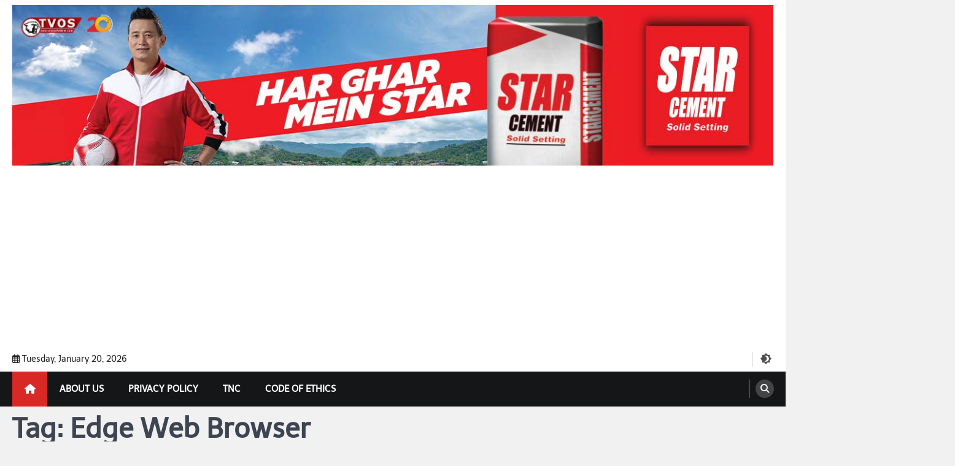

--- FILE ---
content_type: text/html; charset=utf-8
request_url: https://www.google.com/recaptcha/api2/aframe
body_size: 269
content:
<!DOCTYPE HTML><html><head><meta http-equiv="content-type" content="text/html; charset=UTF-8"></head><body><script nonce="lAS11I7FNGRZzYaJXM8SKg">/** Anti-fraud and anti-abuse applications only. See google.com/recaptcha */ try{var clients={'sodar':'https://pagead2.googlesyndication.com/pagead/sodar?'};window.addEventListener("message",function(a){try{if(a.source===window.parent){var b=JSON.parse(a.data);var c=clients[b['id']];if(c){var d=document.createElement('img');d.src=c+b['params']+'&rc='+(localStorage.getItem("rc::a")?sessionStorage.getItem("rc::b"):"");window.document.body.appendChild(d);sessionStorage.setItem("rc::e",parseInt(sessionStorage.getItem("rc::e")||0)+1);localStorage.setItem("rc::h",'1768905283234');}}}catch(b){}});window.parent.postMessage("_grecaptcha_ready", "*");}catch(b){}</script></body></html>

--- FILE ---
content_type: text/css
request_url: https://voiceofsikkim.com/wp-content/themes/legal-news-pro/style.css?ver=1.5.0
body_size: 21341
content:
@charset "UTF-8";
/*!
Theme Name: Legal News Pro
Theme URI: https://ascendoor.com/themes/legal-news-pro/
Author: Ascendoor
Author URI: https://ascendoor.com/
Description: The Legal News Pro is an easy to use multipurpose theme for bloggers and writers. The theme includes a wide variety of options to create a magazine, newspaper, or blog. The Legal News Pro Theme is ideal for lifestyle bloggers, personal blogs, magazines, newspapers, news portals, and more. This theme has numerous layouts, which can be used for different types of projects, such as business, finance, medical, sports, fashion, and many more. The theme features multiple sections – off-canvas, primary, secondary, footer, featured news, sliders, and category news sections. The theme is packed with multiple google fonts options, color options, layout options, an easy and simple customizer, and most importantly, show/hide and drag/drop options for all the sections. Check the demo at: https://demos.ascendoor.com/legal-news-pro/
Version: 1.5.0
Tested up to: 6.4
Requires PHP: 5.6
Requires at least: 5.0 
License: GNU General Public License v3 or later
License URI: http://www.gnu.org/licenses/gpl-3.0.html
Text Domain: legal-news-pro
Tags: custom-background, custom-logo, custom-colors, custom-menu, featured-images, threaded-comments, translation-ready, theme-options, footer-widgets, full-width-template, left-sidebar, right-sidebar, news, blog

This theme, like WordPress, is licensed under the GPL.
Use it to make something cool, have fun, and share what you've learned.

Legal News Pro is based on Underscores https://underscores.me/, (C) 2012-2020 Automattic, Inc.
Underscores is distributed under the terms of the GNU GPL v2 or later.

Normalizing styles have been helped along thanks to the fine work of
Nicolas Gallagher and Jonathan Neal https://necolas.github.io/normalize.css/
*/
/*--------------------------------------------------------------
>>> TABLE OF CONTENTS:
----------------------------------------------------------------
# Generic
	- Normalize
	- Box sizing
# Base
	- Typography
	- Elements
	- Links
	- Forms
## Layouts
# Components
	- Navigation
	- Posts and pages
	- Comments
	- Widgets
	- Media
	- Captions
	- Galleries
# plugins
	- Jetpack infinite scroll
# Utilities
	- Accessibility
	- Alignments 

--------------------------------------------------------------*/
/*Ultimate Video CSS */

.ultimate-video {
	height: auto !important;
    width: 100% !important;

	
}
.ascendoor-wrapper {
	padding: 0 20px;
	max-width: 1320px;
	margin: 0 auto;
}

body.ascendoor-boxed-layout .ascendoor-site-wrapper {
	max-width: 1320px;
	margin: 0 auto;
	background-color: var(--clr-background);
	box-shadow: 0px 0px 10px -7px #000;
}

body.ascendoor-boxed-layout.custom-background .ascendoor-site-wrapper {
	margin-top: 20px;
}

.asce-col-1 {
	width: 100%;
}

.asce-col-2 {
	width: 50%;
}

.asce-col-2-5 {
	width: 66.67%;
}

.asce-col-3 {
	width: 33.33%;
}

.asce-col-4 {
	width: 25%;
}

.asce-col-80 {
	width: 80%;
}

.asce-col-75 {
	width: 75%;
}

.asce-col-70 {
	width: 70%;
}

.asce-col-60 {
	width: 60%;
}

.asce-col-55 {
	width: 55%;
}

.asce-col-40 {
	width: 40%;
}

.asce-col-30 {
	width: 30%;
}

.asce-col-20 {
	width: 20%;
}

.asce-col-15 {
	width: 15%;
}

.main-widget-section-wrap {
	display: flex;
	flex-wrap: wrap;
	align-items: flex-start;
	gap: 30px;
}

.main-widget-section-wrap .primary-widgets-section {
	width: 100%;
}

@media (min-width: 992px) {
	.main-widget-section-wrap .primary-widgets-section {
		width: calc(70% - 15px);
	}
}

.main-widget-section-wrap .secondary-widgets-section {
	width: 100%;
}

@media (min-width: 992px) {
	.main-widget-section-wrap .secondary-widgets-section {
		width: calc(30% - 15px);
		position: sticky;
		top: 40px;
	}
}

@media (min-width: 992px) {
	.main-widget-section-wrap.frontpage-left-sidebar {
		flex-direction: row-reverse;
	}
}

.main-widget-section-wrap.no-frontpage-sidebar .primary-widgets-section {
	width: 100%;
}

/*--------------------------------------------------------------
# Generic
--------------------------------------------------------------*/
/* Normalize
--------------------------------------------- */
/*! normalize.css v8.0.1 | MIT License | github.com/necolas/normalize.css */
/* Document
	 ========================================================================== */
/**
 * 1. Correct the line height in all browsers.
 * 2. Prevent adjustments of font size after orientation changes in iOS.
 */
html {
	line-height: 1.15;
	-webkit-text-size-adjust: 100%;
}

/* Sections
	 ========================================================================== */
/**
 * Remove the margin in all browsers.
 */
body {
	margin: 0;
}

/**
 * Render the `main` element consistently in IE.
 */
main {
	display: block;
}

/**
 * Correct the font size and margin on `h1` elements within `section` and
 * `article` contexts in Chrome, Firefox, and Safari.
 */
h1 {
	font-size: 2em;
	margin: 0.67em 0;
}

/* Grouping content
	 ========================================================================== */
/**
 * 1. Add the correct box sizing in Firefox.
 * 2. Show the overflow in Edge and IE.
 */
hr {
	box-sizing: content-box;
	height: 0;
	overflow: visible;
}

/**
 * 1. Correct the inheritance and scaling of font size in all browsers.
 * 2. Correct the odd `em` font sizing in all browsers.
 */
pre {
	font-family: monospace, monospace;
	font-size: 1em;
}

/* Text-level semantics
	 ========================================================================== */
/**
 * Remove the gray background on active links in IE 10.
 */
a {
	background-color: transparent;
}

/**
 * 1. Remove the bottom border in Chrome 57-
 * 2. Add the correct text decoration in Chrome, Edge, IE, Opera, and Safari.
 */
abbr[title] {
	border-bottom: none;
	text-decoration: underline;
	text-decoration: underline dotted;
}

/**
 * Add the correct font weight in Chrome, Edge, and Safari.
 */
b,
strong {
	font-weight: bolder;
}

/**
 * 1. Correct the inheritance and scaling of font size in all browsers.
 * 2. Correct the odd `em` font sizing in all browsers.
 */
code,
kbd,
samp {
	font-family: monospace, monospace;
	font-size: 1em;
}

/**
 * Add the correct font size in all browsers.
 */
small {
	font-size: 80%;
}

/**
 * Prevent `sub` and `sup` elements from affecting the line height in
 * all browsers.
 */
sub,
sup {
	font-size: 75%;
	line-height: 0;
	position: relative;
	vertical-align: baseline;
}

sub {
	bottom: -0.25em;
}

sup {
	top: -0.5em;
}

/* Embedded content
	 ========================================================================== */
/**
 * Remove the border on images inside links in IE 10.
 */
img {
	border-style: none;
}

/* Forms
	 ========================================================================== */
/**
 * 1. Change the font styles in all browsers.
 * 2. Remove the margin in Firefox and Safari.
 */
button,
input,
optgroup,
select,
textarea {
	font-family: inherit;
	font-size: 100%;
	line-height: 1.15;
	margin: 0;
}

/**
 * Show the overflow in IE.
 * 1. Show the overflow in Edge.
 */
button,
input {
	overflow: visible;
}

/**
 * Remove the inheritance of text transform in Edge, Firefox, and IE.
 * 1. Remove the inheritance of text transform in Firefox.
 */
button,
select {
	text-transform: none;
}

/**
 * Correct the inability to style clickable types in iOS and Safari.
 */
button,
[type="button"],
[type="reset"],
[type="submit"] {
	-webkit-appearance: button;
}

/**
 * Remove the inner border and padding in Firefox.
 */
button::-moz-focus-inner,
[type="button"]::-moz-focus-inner,
[type="reset"]::-moz-focus-inner,
[type="submit"]::-moz-focus-inner {
	border-style: none;
	padding: 0;
}

/**
 * Restore the focus styles unset by the previous rule.
 */
button:-moz-focusring,
[type="button"]:-moz-focusring,
[type="reset"]:-moz-focusring,
[type="submit"]:-moz-focusring {
	outline: 1px dotted ButtonText;
}

/**
 * Correct the padding in Firefox.
 */
fieldset {
	padding: 0.35em 0.75em 0.625em;
}

/**
 * 1. Correct the text wrapping in Edge and IE.
 * 2. Correct the color inheritance from `fieldset` elements in IE.
 * 3. Remove the padding so developers are not caught out when they zero out
 *		`fieldset` elements in all browsers.
 */
legend {
	box-sizing: border-box;
	color: inherit;
	display: table;
	max-width: 100%;
	padding: 0;
	white-space: normal;
}

/**
 * Add the correct vertical alignment in Chrome, Firefox, and Opera.
 */
progress {
	vertical-align: baseline;
}

/**
 * Remove the default vertical scrollbar in IE 10+.
 */
textarea {
	overflow: auto;
}

/**
 * 1. Add the correct box sizing in IE 10.
 * 2. Remove the padding in IE 10.
 */
[type="checkbox"],
[type="radio"] {
	box-sizing: border-box;
	padding: 0;
}

/**
 * Correct the cursor style of increment and decrement buttons in Chrome.
 */
[type="number"]::-webkit-inner-spin-button,
[type="number"]::-webkit-outer-spin-button {
	height: auto;
}

/**
 * 1. Correct the odd appearance in Chrome and Safari.
 * 2. Correct the outline style in Safari.
 */
[type="search"] {
	-webkit-appearance: textfield;
	outline-offset: -2px;
}

/**
 * Remove the inner padding in Chrome and Safari on macOS.
 */
[type="search"]::-webkit-search-decoration {
	-webkit-appearance: none;
}

/**
 * 1. Correct the inability to style clickable types in iOS and Safari.
 * 2. Change font properties to `inherit` in Safari.
 */
::-webkit-file-upload-button {
	-webkit-appearance: button;
	font: inherit;
}

/* Interactive
	 ========================================================================== */
/*
 * Add the correct display in Edge, IE 10+, and Firefox.
 */
details {
	display: block;
}

/*
 * Add the correct display in all browsers.
 */
summary {
	display: list-item;
}

/* Misc
	 ========================================================================== */
/**
 * Add the correct display in IE 10+.
 */
template {
	display: none;
}

/**
 * Add the correct display in IE 10.
 */
[hidden] {
	display: none;
}

/* Box sizing
--------------------------------------------- */
/* Inherit box-sizing to more easily change it's value on a component level.
@link http://css-tricks.com/inheriting-box-sizing-probably-slightly-better-best-practice/ */
*,
*::before,
*::after {
	box-sizing: inherit;
}

html {
	box-sizing: border-box;
}

/*--------------------------------------------------------------
# Base
--------------------------------------------------------------*/
/* Typography
--------------------------------------------- */
body,
button,
input,
select,
optgroup,
textarea {
	color: #404040;
	font-family: -apple-system, BlinkMacSystemFont, "Segoe UI", Roboto, Oxygen-Sans, Ubuntu, Cantarell, "Helvetica Neue", sans-serif;
	font-size: 1rem;
	line-height: 1.5;
}

h1,
h2,
h3,
h4,
h5,
h6 {
	clear: both;
	font-family: var(--font-heading);
}

h1,
.h1 {
	font-size: 4.4rem;
}

h2,
.h2 {
	font-size: 3.4rem;
}

@media (max-width: 992px) {
	h2,
	.h2 {
		font-size: 2.8rem;
	}
}

@media (max-width: 767.98px) {
	h2,
	.h2 {
		font-size: 2.3rem;
	}
}

h3,
.h3 {
	font-size: 1.9rem;
}

h4,
.h4 {
	font-size: 1.5rem;
}

h1,
h2,
h3,
h4,
h5,
h6 {
	display: block;
	font-weight: 600;
}

h1 {
	font-size: 2em;
	margin: .67em 0;
}

h2,
h3 {
	font-size: 1.3em;
	margin: 1em 0;
}

.update-core-php h2 {
	margin-top: 4em;
}

.update-php h2,
.update-messages h2,
h4 {
	font-size: 1em;
	margin: 1.33em 0;
}

h5 {
	font-size: 0.83em;
	margin: 1.67em 0;
}

h6 {
	font-size: 0.67em;
	margin: 2.33em 0;
}

h1.page-title {
	font-size: 4.4rem;
	margin: 0.5rem 0 1.5rem;
}

@media (max-width: 480px) {
	h1.page-title {
		font-size: 2.4rem;
	}
}

.woocommerce-products-header__title {
	margin-top: 0;
	margin-bottom: 20px;
	line-height: 1;
}

.page-header h1 {
	font-size: var(--font-size-xl);
	margin-top: 0;
	margin-bottom: 20px;
	line-height: 1.2;
}

p {
	margin-bottom: 1.5em;
}

dfn,
cite,
em,
i {
	font-style: italic;
}

blockquote {
	margin: 0 1.5em;
}

address {
	margin: 0 0 1.5em;
}

pre {
	background: #eee;
	font-family: "Courier 10 Pitch", courier, monospace;
	line-height: 1.6;
	margin-bottom: 1.6em;
	max-width: 100%;
	overflow: auto;
	padding: 1.6em;
}

code,
kbd,
tt,
var {
	font-family: monaco, consolas, "Andale Mono", "DejaVu Sans Mono", monospace;
}

abbr,
acronym {
	border-bottom: 1px dotted #666;
	cursor: help;
}

mark,
ins {
	background: #fff9c0;
	text-decoration: none;
}

big {
	font-size: 125%;
}

/* Elements
--------------------------------------------- */
:root {
	--body-bg: #ffffff;
	--primary-color: #d82926;
	--header-text-color: #d82926;
	--theme-color: var(--primary-color);
	--light-bg-color: #f0f2f7;
	--text-color-normal: #3D4452;
	--text-color-dark: #1A202B;
	--text-color-light: #83868b;
	--border-color: #E8E9EB;
	--footer-bg-color: #1A202B;
	--footer-text-color: #a1a6b1;
	--footer-border-color: #2A313F;
	--error: #ff073a;
	--success: #28a745;
	--shadow: 0 8px 20px rgba(0, 0, 0, 0.2);
	--t-color: var(--theme-color);
	--white: #FFF;
	--black: #000;
	--alpha-bg: linear-gradient(0deg, rgba(0, 0, 0, 0.7) 0%, rgba(0, 0, 0, 0.2) 50%, rgba(0, 0, 0, 0) 100%);
	--alpha-bg-dark: linear-gradient(0deg, rgba(0, 0, 0, 0.7) 0%, rgba(0, 0, 0, 0.45) 71.35%, rgba(0, 0, 0, 0) 100%);
	--notice-success-bg-color: #D4EDDA;
	--notice-success-text-color: #155724;
	--notice-info-bg-color: #D1ECF1;
	--notice-info-text-color: #0C5460;
	--notice-warning-bg-color: #FFF3CD;
	--notice-warning-text-color: #856404;
	--notice-danger-bg-color: #F8D7DA;
	--notice-danger-text-color: #721C24;
	--clr-foreground: #202124;
	--clr-background: #fff;
	--clr-sub-background: #fff;
	--clr-sub-border: #f1f1f1;
	--cat-color-1: #1687F7;
	--cat-color-2: #f7a205;
	--cat-color-3: #9c1600;
	--cat-color-4: #fc5d00;
	--cat-color-5: #004fc5;
	--cat-color-6: #ff01a3;
	--cat-color-7: #c908e0;
	--cat-color-8: #ff1e56;
	--cat-color-9: #39b209;
	--font-size-xs: clamp(0.7rem, 0.17vw + 0.76rem, 0.79rem);
	--font-size-sm: clamp(0.8rem, 0.17vw + 0.76rem, 0.89rem);
	--font-size-base: clamp(1rem, 0.34vw + 0.91rem, 1.19rem);
	--font-size-md: clamp(1.25rem, 0.61vw + 1.1rem, 1.58rem);
	--font-size-lg: clamp(1.56rem, 1vw + 1.31rem, 2.11rem);
	--font-size-xl: clamp(1.95rem, 1.56vw + 1.56rem, 2.81rem);
	--font-size-xxl: clamp(2.44rem, 2.38vw + 1.85rem, 3.75rem);
	--font-size-xxxl: clamp(2.95rem, 3.54vw + 2.17rem, 5rem);
	--font-main: -apple-system, BlinkMacSystemFont, "Muli", "Segoe UI", Roboto, Oxygen-Sans, Ubuntu, Cantarell, "Helvetica Neue", sans-serif;
	--font-heading: 'Roboto', serif;
	--font-code: monaco, consolas, "Andale Mono", "DejaVu Sans Mono", monospace;
	--font-pre: "Courier 10 Pitch", courier, monospace;
	--font-line-height-body: 1.5;
	--font-line-height-pre: 1.6;
	--border-radius-all: 0;
	--border-radius-all-tops: var(--border-radius-all) var(--border-radius-all) 0 0;
	--border-radius-all-bottoms: 0 0 var(--border-radius-all) var(--border-radius-all);
	--border-radius-all-lefts: var(--border-radius-all) 0 0 var(--border-radius-all);
	--border-radius-all-rights: 0 var(--border-radius-all) var(--border-radius-all) 0;
	--border-radius-button: 0;
	--main-column-grid: repeat(auto-fit, minmax(320px, 1fr));
	--small-column-grid: repeat(auto-fit, minmax(240px, 1fr));
}

@media (max-width: 600px) {
	:root {
		--main-column-grid: repeat(auto-fit, minmax(300px, 1fr));
	}
}

@media (max-width: 320px) {
	:root {
		--main-column-grid: repeat(1, 1fr);
	}
}

@media (prefers-color-scheme: dark) {
	:root {
		--clr-background: #202124;
		--clr-foreground: #fff;
		--light-bg-color: #151618;
		--text-color-normal: #eaeaea;
		--clr-sub-background: #151618;
		--clr-sub-border: #343434;
	}
}

body {
	background: var(--clr-background);
	font-size: 1rem;
	font-family: var(--font-main);
	color: var(--text-color-normal);
}

body.page {
	margin-bottom: 0;
}

@media (max-width: 767.98px) {
	body {
		font-size: 1em;
	}
}

body.sidr-open,
body.menu-opened {
	overflow: hidden;
}

.light-theme {
	--clr-foreground: #202124;
	--clr-background: #f1f1f1;
	--light-bg-color: #fff;
	--text-color-normal: #3D4452;
	--clr-sub-background: #fff;
	--clr-sub-border: #f1f1f1;
}

.dark-theme {
	--clr-background: #202124;
	--clr-foreground: #fff;
	--light-bg-color: #151618;
	--text-color-normal: #eaeaea;
	--clr-sub-background: #151618;
	--clr-sub-border: #343434;
}

.site-footer {
	--text-color-normal: #eaeaea;
}

hr {
	background-color: #ccc;
	border: 0;
	height: 1px;
	margin-bottom: 1.5em;
}

ul,
ol {
	margin: 0 0 1.5em 3em;
}

ul {
	list-style: disc;
}

ol {
	list-style: decimal;
}

li > ul,
li > ol {
	margin-bottom: 0;
	margin-left: 1.5em;
}

dt {
	font-weight: 700;
}

dd {
	margin: 0 1.5em 1.5em;
}

/* Make sure embeds and iframes fit their containers. */
embed,
iframe,
object {
	max-width: 100%;
}

img {
	height: auto;
	max-width: 100%;
}

figure {
	margin: 1em 0;
}

table {
	margin: 0 0 1.5em;
	width: 100%;
}

/* Links
--------------------------------------------- */
a {
	color: var(--theme-color);
}

a:visited {
	color: #800080;
}

a:hover, a:focus, a:active {
	color: #191970;
}

a:hover, a:active {
	outline: 0;
}

a:focus-within, a:focus {
	outline: thin dotted;
	outline-offset: -2px;
}

ul.social-links {
	margin: 0;
	padding: 0;
	list-style: none;
	display: flex;
	gap: 10px;
}

.author-social-contacts a,
.teams-social a,
ul.social-links a {
	width: 20px;
	height: 20px;
	opacity: 0.8;
	display: flex;
	font-size: 16px;
	overflow: hidden;
	position: relative;
	align-items: center;
	text-decoration: none;
	justify-content: center;
	transition: all 0.3s ease;
	color: var(--color-text-white);
}

.author-social-contacts a::before,
.teams-social a::before,
ul.social-links a::before {
	-webkit-font-smoothing: antialiased;
	-moz-osx-font-smoothing: grayscale;
	font-style: normal;
	font-variant: normal;
	font-weight: 400;
	line-height: 1;
	font-family: 'Font Awesome 5 brands';
	vertical-align: baseline;
	transition: all, ease, .3s;
}

.author-social-contacts a[href*='facebook.com']::before,
.teams-social a[href*='facebook.com']::before,
ul.social-links a[href*='facebook.com']::before {
	content: "\f39e";
}

.author-social-contacts a[href*='twitter.com']::before,
.teams-social a[href*='twitter.com']::before,
ul.social-links a[href*='twitter.com']::before {
	content: "\e61b";
}

.author-social-contacts a[href*='instagram.com']::before,
.teams-social a[href*='instagram.com']::before,
ul.social-links a[href*='instagram.com']::before {
	content: "\f16d";
}

.author-social-contacts a[href*='youtube.com']::before,
.teams-social a[href*='youtube.com']::before,
ul.social-links a[href*='youtube.com']::before {
	content: "\f167";
}

.author-social-contacts a[href*='discord.com']::before,
.teams-social a[href*='discord.com']::before,
ul.social-links a[href*='discord.com']::before {
	content: "\f392";
}

.author-social-contacts a[href*='dribbble.com']::before,
.teams-social a[href*='dribbble.com']::before,
ul.social-links a[href*='dribbble.com']::before {
	content: "\f17d";
}

.author-social-contacts a[href*='google.com']::before,
.teams-social a[href*='google.com']::before,
ul.social-links a[href*='google.com']::before {
	content: "\f1a0";
}

.author-social-contacts a[href*='line.me']::before,
.teams-social a[href*='line.me']::before,
ul.social-links a[href*='line.me']::before {
	content: "\f3c0";
}

.author-social-contacts a[href*='linkedin.com']::before,
.teams-social a[href*='linkedin.com']::before,
ul.social-links a[href*='linkedin.com']::before {
	content: "\f08c";
}

.author-social-contacts a[href*='medium.com']::before,
.teams-social a[href*='medium.com']::before,
ul.social-links a[href*='medium.com']::before {
	content: "\f23a";
}

.author-social-contacts a[href*='messenger.com']::before,
.teams-social a[href*='messenger.com']::before,
ul.social-links a[href*='messenger.com']::before {
	content: "\f39f";
}

.author-social-contacts a[href*='paypal.com']::before,
.teams-social a[href*='paypal.com']::before,
ul.social-links a[href*='paypal.com']::before {
	content: "\f1ed";
}

.author-social-contacts a[href*='pinterest.com']::before,
.teams-social a[href*='pinterest.com']::before,
ul.social-links a[href*='pinterest.com']::before {
	content: "\f0d2";
}

.author-social-contacts a[href*='reddit.com']::before,
.teams-social a[href*='reddit.com']::before,
ul.social-links a[href*='reddit.com']::before {
	content: "\f1a1";
}

.author-social-contacts a[href*='skype.com']::before,
.teams-social a[href*='skype.com']::before,
ul.social-links a[href*='skype.com']::before {
	content: "\f17e";
}

.author-social-contacts a[href*='slack.com']::before,
.teams-social a[href*='slack.com']::before,
ul.social-links a[href*='slack.com']::before {
	content: "\f198";
}

.author-social-contacts a[href*='snapchat.com']::before,
.teams-social a[href*='snapchat.com']::before,
ul.social-links a[href*='snapchat.com']::before {
	content: "\f2ad";
}

.author-social-contacts a[href*='spotify.com']::before,
.teams-social a[href*='spotify.com']::before,
ul.social-links a[href*='spotify.com']::before {
	content: "\f1bc";
}

.author-social-contacts a[href*='stackoverflow.com']::before,
.teams-social a[href*='stackoverflow.com']::before,
ul.social-links a[href*='stackoverflow.com']::before {
	content: "\f16c";
}

.author-social-contacts a[href*='t.me']::before, .author-social-contacts a[href*='telegram.org']::before,
.teams-social a[href*='t.me']::before,
.teams-social a[href*='telegram.org']::before,
ul.social-links a[href*='t.me']::before,
ul.social-links a[href*='telegram.org']::before {
	content: "\f3fe";
}

.author-social-contacts a[href*='twitch.tv']::before,
.teams-social a[href*='twitch.tv']::before,
ul.social-links a[href*='twitch.tv']::before {
	content: "\f1e8";
}

.author-social-contacts a[href*='vimeo.com']::before,
.teams-social a[href*='vimeo.com']::before,
ul.social-links a[href*='vimeo.com']::before {
	content: "\f27d";
}

.author-social-contacts a[href*='whatsapp.com']::before,
.teams-social a[href*='whatsapp.com']::before,
ul.social-links a[href*='whatsapp.com']::before {
	content: "\f232";
}

.author-social-contacts a[href*='wordpress.com']::before, .author-social-contacts a[href*='wordpress.org']::before,
.teams-social a[href*='wordpress.com']::before,
.teams-social a[href*='wordpress.org']::before,
ul.social-links a[href*='wordpress.com']::before,
ul.social-links a[href*='wordpress.org']::before {
	content: "\f19a";
}

.author-social-contacts a[href*='youtube.com']::before,
.teams-social a[href*='youtube.com']::before,
ul.social-links a[href*='youtube.com']::before {
	content: "\f167";
}

.author-social-contacts a[href*='tiktok.com']::before,
.teams-social a[href*='tiktok.com']::before,
ul.social-links a[href*='tiktok.com']::before {
	content: "\e07b";
}

.author-social-contacts a[href*='vk.com']::before,
.teams-social a[href*='vk.com']::before,
ul.social-links a[href*='vk.com']::before {
	content: "\f189";
}

.author-social-contacts a[href*='qq.com']::before,
.teams-social a[href*='qq.com']::before,
ul.social-links a[href*='qq.com']::before {
	content: "\f1d6";
}

.author-social-contacts a[href*='weibo.com']::before,
.teams-social a[href*='weibo.com']::before,
ul.social-links a[href*='weibo.com']::before {
	content: "\f18a";
}

.author-social-contacts a:focus, .author-social-contacts a:hover,
.teams-social a:focus,
.teams-social a:hover,
ul.social-links a:focus,
ul.social-links a:hover {
	opacity: 1;
}

.widget_legal_news_pro_social_icons ul.social-links a {
	font-size: var(--font-size-xs);
	padding: 12px;
	opacity: 1;
	width: auto;
	height: auto;
	color: #fff;
	line-height: 1;
	border-radius: 5px;
	overflow: visible;
	display: flex;
	align-items: center;
	justify-content: center;
	gap: 5px;
	margin-inline-end: 10px;
	margin-block-end: 10px;
	opacity: 0.7;
}

.widget_legal_news_pro_social_icons ul.social-links a[href*='facebook.com'] {
	background-color: #3b5999;
}

.widget_legal_news_pro_social_icons ul.social-links a[href*='twitter.com'] {
	background-color: #55acee;
}

.widget_legal_news_pro_social_icons ul.social-links a[href*='instagram.com'] {
	background-color: #3F729B;
}

.widget_legal_news_pro_social_icons ul.social-links a[href*='youtube.com'] {
	background-color: #cd201f;
}

.widget_legal_news_pro_social_icons ul.social-links a[href*='discord.com'] {
	background-color: #5865F2;
}

.widget_legal_news_pro_social_icons ul.social-links a[href*='dribbble.com'] {
	background-color: #ea4c89;
}

.widget_legal_news_pro_social_icons ul.social-links a[href*='google.com'] {
	background-color: #dd4b39;
}

.widget_legal_news_pro_social_icons ul.social-links a[href*='line.me'] {
	background-color: #00b900;
}

.widget_legal_news_pro_social_icons ul.social-links a[href*='linkedin.com'] {
	background-color: #0e76a8;
}

.widget_legal_news_pro_social_icons ul.social-links a[href*='medium.com'] {
	background-color: #66cdaa;
}

.widget_legal_news_pro_social_icons ul.social-links a[href*='messenger.com'] {
	background-color: #006AFF;
}

.widget_legal_news_pro_social_icons ul.social-links a[href*='paypal.com'] {
	background-color: #3b7bbf;
}

.widget_legal_news_pro_social_icons ul.social-links a[href*='pinterest.com'] {
	background-color: #E60023;
}

.widget_legal_news_pro_social_icons ul.social-links a[href*='reddit.com'] {
	background-color: #ff5700;
}

.widget_legal_news_pro_social_icons ul.social-links a[href*='skype.com'] {
	background-color: #00aff0;
}

.widget_legal_news_pro_social_icons ul.social-links a[href*='slack.com'] {
	background-color: #ECB22E;
}

.widget_legal_news_pro_social_icons ul.social-links a[href*='snapchat.com'] {
	background-color: #FFFC00;
}

.widget_legal_news_pro_social_icons ul.social-links a[href*='spotify.com'] {
	background-color: #1DB954;
}

.widget_legal_news_pro_social_icons ul.social-links a[href*='stackoverflow.com'] {
	background-color: #F47F24;
}

.widget_legal_news_pro_social_icons ul.social-links a[href*='t.me'], .widget_legal_news_pro_social_icons ul.social-links a[href*='telegram.org'] {
	background-color: #229ED9;
}

.widget_legal_news_pro_social_icons ul.social-links a[href*='twitch.tv'] {
	background-color: #6441a5;
}

.widget_legal_news_pro_social_icons ul.social-links a[href*='vimeo.com'] {
	background-color: #86c9ef;
}

.widget_legal_news_pro_social_icons ul.social-links a[href*='whatsapp.com'] {
	background-color: #25d366;
}

.widget_legal_news_pro_social_icons ul.social-links a[href*='wordpress.com'], .widget_legal_news_pro_social_icons ul.social-links a[href*='wordpress.org'] {
	background-color: #21759b;
}

.widget_legal_news_pro_social_icons ul.social-links a[href*='youtube.com'] {
	background-color: #c4302b;
}

.widget_legal_news_pro_social_icons ul.social-links a[href*='tiktok.com'] {
	background-color: #ff0050;
}

.widget_legal_news_pro_social_icons ul.social-links a[href*='vk.com'] {
	background-color: #45668e;
}

.widget_legal_news_pro_social_icons ul.social-links a[href*='qq.com'] {
	background-color: #09f;
}

.widget_legal_news_pro_social_icons ul.social-links a[href*='weibo.com'] {
	background-color: #fa005e;
}

.widget_legal_news_pro_social_icons ul.social-links a:focus, .widget_legal_news_pro_social_icons ul.social-links a:hover {
	opacity: 1;
}

.site-footer-bottom-wrapper ul.social-links li a {
	color: var(--text-color-normal);
}

/* Forms
--------------------------------------------- */
button,
input[type="button"],
input[type="reset"],
input[type="submit"] {
	border: 1px solid;
	border-color: var(--theme-color);
	border-radius: 0;
	background: var(--theme-color);
	color: var(--white);
	font-size: var(--font-size-sm);
	line-height: 1;
	padding: 0.6em 1em;
}

button:focus, button:hover,
input[type="button"]:focus,
input[type="button"]:hover,
input[type="reset"]:focus,
input[type="reset"]:hover,
input[type="submit"]:focus,
input[type="submit"]:hover {
	opacity: 0.8;
}

button:active, button:focus,
input[type="button"]:active,
input[type="button"]:focus,
input[type="reset"]:active,
input[type="reset"]:focus,
input[type="submit"]:active,
input[type="submit"]:focus {
	border-color: #aaa #bbb #bbb;
}

input[type="text"],
input[type="email"],
input[type="url"],
input[type="password"],
input[type="search"],
input[type="number"],
input[type="tel"],
input[type="range"],
input[type="date"],
input[type="month"],
input[type="week"],
input[type="time"],
input[type="datetime"],
input[type="datetime-local"],
input[type="color"],
textarea {
	color: #666;
	border: 1px solid #ccc;
	border-radius: 0;
	padding: 3px;
	width: 100%;
}

input[type="text"]:focus,
input[type="email"]:focus,
input[type="url"]:focus,
input[type="password"]:focus,
input[type="search"]:focus,
input[type="number"]:focus,
input[type="tel"]:focus,
input[type="range"]:focus,
input[type="date"]:focus,
input[type="month"]:focus,
input[type="week"]:focus,
input[type="time"]:focus,
input[type="datetime"]:focus,
input[type="datetime-local"]:focus,
input[type="color"]:focus,
textarea:focus {
	color: #111;
}

select {
	border: 1px solid #ccc;
}

textarea {
	width: 100%;
}

/*--------------------------------------------------------------
# Layouts
--------------------------------------------------------------*/
.right-sidebar .ascendoor-wrapper .ascendoor-page {
	display: grid;
	grid-gap: 30px;
	grid-template-columns: auto 25%;
	grid-template-areas: "main sidebar";
	margin-top: 50px;
}

@media (max-width: 991px) {
	.right-sidebar .ascendoor-wrapper .ascendoor-page {
		display: block;
	}
}

.right-sidebar .ascendoor-wrapper .ascendoor-page .homepage-primary,
.right-sidebar .ascendoor-wrapper .ascendoor-page .site-main {
	grid-area: main;
	overflow: hidden;
	/* Resolves issue with <pre> elements forcing full width. */
}

.right-sidebar .ascendoor-wrapper .ascendoor-page .widget-area {
	grid-area: sidebar;
	grid-area: sidebar;
	position: sticky;
	top: 40px;
	align-self: flex-start;
}

.no-sidebar .ascendoor-wrapper .ascendoor-page {
	display: block;
}

.left-sidebar .ascendoor-wrapper .ascendoor-page {
	display: grid;
	grid-gap: 30px;
	grid-template-columns: 25% auto;
	grid-template-areas: "sidebar main";
}

@media (max-width: 991px) {
	.left-sidebar .ascendoor-wrapper .ascendoor-page {
		display: block;
	}
}

.left-sidebar .ascendoor-wrapper .ascendoor-page .homepage-primary,
.left-sidebar .ascendoor-wrapper .ascendoor-page .site-main {
	grid-area: main;
	overflow: hidden;
	/* Resolves issue with <pre> elements forcing full width. */
}

.left-sidebar .ascendoor-wrapper .ascendoor-page .widget-area {
	grid-area: sidebar;
	position: sticky;
	top: 40px;
	align-self: flex-start;
}

.no-sidebar .ascendoor-wrapper .ascendoor-page {
	display: block;
}

/*--------------------------------------------------------------
# Components
--------------------------------------------------------------*/
/* Navigation
--------------------------------------------- */
.main-navigation {
	display: block;
	width: 100%;
}

.main-navigation ul {
	display: none;
	list-style: none;
	margin: 0;
	padding-inline-start: 0;
}

.main-navigation ul ul {
	z-index: 99999;
	display: block;
}

.main-navigation ul ul ul {
	inset-inline-start: -999em;
	top: 0;
}

.main-navigation ul ul li:hover > ul,
.main-navigation ul ul li.focus > ul {
	display: block;
	inset-inline-start: auto;
}

.main-navigation ul ul a {
	padding: 15px 20px;
	text-transform: capitalize;
	color: var(--text-color-normal);
	border-bottom: 1px solid var(--clr-sub-border);
}

.main-navigation ul ul a:focus, .main-navigation ul ul a:hover {
	color: var(--theme-color);
}

.main-navigation ul li:hover > ul,
.main-navigation ul li:focus > ul {
	inset-inline-start: auto;
}

.main-navigation li {
	position: relative;
}

.main-navigation a {
	padding: 17px 20px;
	font-size: 0.9375rem;
	color: var(--white);
	text-transform: uppercase;
	display: block;
	position: relative;
	text-decoration: none;
	transition: all 0.3s ease;
}

@media (min-width: 992px) {
	.main-navigation a {
		font-weight: bold;
	}
}

.main-navigation a:focus, .main-navigation a:hover {
	color: var(--theme-color);
}

.main-navigation .current_page_item > a,
.main-navigation .current-menu-item > a,
.main-navigation .current_page_ancestor > a,
.main-navigation .current-menu-ancestor > a {
	color: var(--theme-color);
}

.main-navigation .current_page_item > a:focus,
.main-navigation .current-menu-item > a:focus,
.main-navigation .current_page_ancestor > a:focus,
.main-navigation .current-menu-ancestor > a:focus {
	outline: thin dotted;
	outline-offset: 2px;
}

@media (min-width: 992px) {
	.main-navigation ul.menu li .children,
	.main-navigation ul.menu li .sub-menu {
		inset-inline-start: -999em;
		padding: 0;
		position: absolute;
		top: 100%;
		z-index: 999;
		margin: 30px 0 0;
		width: 230px;
		background: var(--clr-sub-background);
	}
	.main-navigation ul.menu li .children > li .children,
	.main-navigation ul.menu li .children > li .sub-menu,
	.main-navigation ul.menu li .sub-menu > li .children,
	.main-navigation ul.menu li .sub-menu > li .sub-menu {
		top: 0;
		margin-top: 0;
		inset-inline-start: -999em;
		margin-inline-start: 30px;
	}
	.main-navigation ul.menu li.menu-item-has-children > a::after {
		-webkit-font-smoothing: antialiased;
		-moz-osx-font-smoothing: grayscale;
		display: inline-block;
		font-style: normal;
		font-variant: normal;
		font-weight: 400;
		line-height: 1;
		font-family: Font Awesome\ 5 Free;
		font-weight: 900;
		line-height: inherit;
		vertical-align: baseline;
		content: "\f107";
		display: inline-block;
		margin-inline-start: 10px;
	}
	.main-navigation ul.menu > li:hover > .children,
	.main-navigation ul.menu > li:hover > .sub-menu {
		margin: 0;
		margin-top: 0px;
		inset-inline-start: 0;
	}
	.main-navigation ul.menu > li:focus-within > .children,
	.main-navigation ul.menu > li:focus-within > .sub-menu {
		margin: 0;
		margin-top: 0px;
		inset-inline-start: 0;
	}
	.main-navigation ul.menu .children,
	.main-navigation ul.menu .sub-menu {
		box-shadow: 0 3px 3px rgba(0, 0, 0, 0.2);
	}
	.main-navigation ul.menu .children li.menu-item-has-children > a,
	.main-navigation ul.menu .sub-menu li.menu-item-has-children > a {
		padding-inline-end: 25px;
	}
	.main-navigation ul.menu .children li.menu-item-has-children > a::after,
	.main-navigation ul.menu .sub-menu li.menu-item-has-children > a::after {
		-webkit-font-smoothing: antialiased;
		-moz-osx-font-smoothing: grayscale;
		display: inline-block;
		font-style: normal;
		font-variant: normal;
		font-weight: 400;
		line-height: 1;
		font-family: Font Awesome\ 5 Free;
		font-weight: 900;
		line-height: inherit;
		vertical-align: baseline;
		content: "\f105";
		display: inline-block;
		margin-left: 10px;
		position: absolute;
		inset-inline-end: 10px;
		top: 50%;
		transform: translateY(-50%);
	}
	body.rtl .main-navigation ul.menu .children li.menu-item-has-children > a::after, body.rtl
	.main-navigation ul.menu .sub-menu li.menu-item-has-children > a::after {
		content: "\f104";
	}
	.main-navigation ul.menu .children > li:hover > .children,
	.main-navigation ul.menu .children > li:hover > .sub-menu,
	.main-navigation ul.menu .sub-menu > li:hover > .children,
	.main-navigation ul.menu .sub-menu > li:hover > .sub-menu {
		inset-inline-start: 100%;
		margin-inline-start: 0px;
		margin-top: 0px;
	}
	.main-navigation ul.menu .children > li:focus-within > .children,
	.main-navigation ul.menu .children > li:focus-within > .sub-menu,
	.main-navigation ul.menu .sub-menu > li:focus-within > .children,
	.main-navigation ul.menu .sub-menu > li:focus-within > .sub-menu {
		inset-inline-start: 100%;
		margin-inline-start: 0px;
		margin-top: 0px;
	}
}

/* Small menu. */
.menu-toggle,
.main-navigation.toggled ul {
	display: block;
}

.site-main .comment-navigation, .site-main
.posts-navigation, .site-main
.post-navigation {
	margin: 0 0 1.5em;
}

.comment-navigation .nav-links,
.posts-navigation .nav-links,
.post-navigation .nav-links {
	display: flex;
}

@media only screen and (max-width: 480px) {
	.comment-navigation .nav-links,
	.posts-navigation .nav-links,
	.post-navigation .nav-links {
		flex-wrap: wrap;
	}
}

.comment-navigation .nav-previous,
.posts-navigation .nav-previous,
.post-navigation .nav-previous {
	flex: 1 0 50%;
}

.comment-navigation .nav-previous a,
.posts-navigation .nav-previous a,
.post-navigation .nav-previous a {
	display: inline-flex;
	gap: 5px;
	color: var(--text-color-normal);
	transition: all 0.3s ease;
	text-decoration: none;
}

.comment-navigation .nav-previous a .nav-subtitle,
.posts-navigation .nav-previous a .nav-subtitle,
.post-navigation .nav-previous a .nav-subtitle {
	font-size: var(--font-size-sm);
}

.comment-navigation .nav-previous a:hover,
.posts-navigation .nav-previous a:hover,
.post-navigation .nav-previous a:hover {
	color: var(--theme-color);
}

@media only screen and (max-width: 480px) {
	.comment-navigation .nav-previous a,
	.posts-navigation .nav-previous a,
	.post-navigation .nav-previous a {
		flex-direction: column;
	}
}

.comment-navigation .nav-next,
.posts-navigation .nav-next,
.post-navigation .nav-next {
	text-align: end;
	flex: 1 0 50%;
}

.comment-navigation .nav-next a,
.posts-navigation .nav-next a,
.post-navigation .nav-next a {
	display: inline-flex;
	gap: 5px;
	justify-content: flex-end;
	color: var(--text-color-normal);
	transition: all 0.3s ease;
	text-decoration: none;
}

.comment-navigation .nav-next a .nav-subtitle,
.posts-navigation .nav-next a .nav-subtitle,
.post-navigation .nav-next a .nav-subtitle {
	font-size: var(--font-size-sm);
}

.comment-navigation .nav-next a:focus, .comment-navigation .nav-next a:hover,
.posts-navigation .nav-next a:focus,
.posts-navigation .nav-next a:hover,
.post-navigation .nav-next a:focus,
.post-navigation .nav-next a:hover {
	color: var(--theme-color);
}

@media only screen and (max-width: 480px) {
	.comment-navigation .nav-next a,
	.posts-navigation .nav-next a,
	.post-navigation .nav-next a {
		flex-direction: column-reverse;
	}
}

@media (max-width: 991px) {
	.main-navigation ul a {
		color: var(--clr-foreground);
		padding: 17px 20px;
	}
}

@media (max-width: 991px) {
	.main-navigation ul ul {
		position: relative;
		position: unset;
		float: none;
		padding-inline-start: 5px;
	}
}

.main-navigation li.menu-item-has-children > a::after {
	-webkit-font-smoothing: antialiased;
	-moz-osx-font-smoothing: grayscale;
	display: inline-block;
	font-style: normal;
	font-variant: normal;
	font-weight: 400;
	line-height: 1;
	font-family: Font Awesome\ 5 Free;
	font-weight: 900;
	line-height: inherit;
	vertical-align: baseline;
	content: "\f107";
	display: inline-block;
	margin-inline-start: 10px;
}

@media (max-width: 992px) {
	.main-navigation li.menu-item-has-children > ul {
		height: 0;
		transform: scaleY(0);
		transform-origin: top left;
		overflow: hidden;
		transition: all 0.5s ease-in-out;
	}
}

@media (max-width: 1199.98px) {
	.main-navigation li.menu-item-has-children:hover > ul, .main-navigation li.menu-item-has-children.focus > ul {
		height: auto;
		transform: scaleY(1);
	}
}

@media screen and (min-width: 992px) {
	.menu-toggle {
		display: none;
	}
	.main-navigation ul {
		display: flex;
		flex-wrap: wrap;
	}
}

@media (max-width: 991px) {
	body.admin-bar #site-navigation.toggled .main-navigation-links {
		padding-top: 100px;
	}
	body.admin-bar #site-navigation button.menu-toggle.open {
		top: 55px;
	}
	.bottom-header-part-wrapper .navigation-part {
		align-items: center;
	}
	.bottom-header-part-wrapper .social-icons-part {
		display: none;
	}
	#site-navigation button.menu-toggle {
		width: 35px;
		height: 35px;
		position: relative;
		transform: rotate(0deg);
		transition: 0.5s ease-in-out;
		cursor: pointer;
		padding: 0;
		background: none;
		border: none;
		margin: 5px;
	}
	#site-navigation button.menu-toggle span {
		display: block;
		position: absolute;
		height: 3px;
		width: 100%;
		background: #fff;
		border-radius: 3px;
		opacity: 1;
		left: 0;
		transform: rotate(0deg);
		transition: 0.25s ease-in-out;
	}
	#site-navigation button.menu-toggle span:nth-child(1) {
		top: calc(50% - 15px);
	}
	#site-navigation button.menu-toggle span:nth-child(2) {
		top: 50%;
		transform: translateY(-50%);
	}
	#site-navigation button.menu-toggle span:nth-child(3) {
		bottom: calc(50% - 15px);
	}
	#site-navigation button.menu-toggle.open {
		z-index: 18;
		position: fixed !important;
		inset-inline-end: 20px;
		top: 20px;
	}
	#site-navigation button.menu-toggle.open span {
		background-color: var(--clr-foreground);
	}
	#site-navigation button.menu-toggle.open span:nth-child(1) {
		top: 14px;
		width: 0%;
		left: 50%;
	}
	#site-navigation button.menu-toggle.open span:nth-child(2) {
		transform: rotate(45deg);
	}
	#site-navigation button.menu-toggle.open span:nth-child(3) {
		top: 50%;
		transform: translateY(-50%) rotate(-45deg);
	}
	#site-navigation .main-navigation-links {
		position: fixed;
		inset-inline-end: -130%;
		height: 100%;
		top: 0;
		background-color: var(--clr-background);
		min-width: 300px;
		padding-top: 60px;
		padding-inline-end: 10px;
		width: 60%;
		transition: all 400ms ease;
		display: block;
		border-inline-end: 1px solid #fff;
		z-index: 13;
		box-shadow: 2px 0 18px 0 rgba(0, 0, 0, 0.5);
		opacity: 0;
		visibility: hidden;
	}
	#site-navigation.toggled .main-navigation-links {
		inset-inline-end: 0;
		inset-inline-start: auto;
		overflow-x: auto;
		opacity: 1;
		visibility: visible;
	}
	#site-navigation.toggled .main-navigation-links li.current_page_item > a,
	#site-navigation.toggled .main-navigation-links li.current-menu-item > a {
		color: var(--theme-color);
		font-weight: bold;
	}
	.navigation-part {
		width: 100%;
	}
}

@media (max-width: 480px) {
	#site-navigation .main-navigation-links {
		width: 80%;
	}
	body.admin-bar #site-navigation.toggled .main-navigation-links {
		padding-top: 95px;
	}
}

.magazine-carousel-slider-navigation .slick-arrow {
	position: absolute;
	top: 50%;
	transform: translateY(-50%);
	font-size: 18px;
	width: 30px;
	height: 30px;
	background: #fff;
	color: #4a4a4a;
	text-align: center;
	line-height: 30px;
	z-index: 1;
	cursor: pointer;
	font-weight: 600;
	visibility: hidden;
	opacity: 0;
	-webkit-transition: 0.4s;
	-o-transition: 0.4s;
	transition: 0.4s;
	border: none;
	padding: 0;
	border-radius: 0;
}

.magazine-carousel-slider-navigation .slick-arrow.slick-prev {
	inset-inline-start: 0;
}

.magazine-carousel-slider-navigation .slick-arrow.slick-next {
	inset-inline-end: 0;
}

.magazine-carousel-slider-navigation:hover .slick-arrow {
	opacity: 1;
	visibility: visible;
}

nav.navigation.pagination .nav-links {
	display: flex;
	gap: 5px;
	margin: 10px 0 20px;
}

nav.navigation.pagination .nav-links span,
nav.navigation.pagination .nav-links a {
	text-decoration: none;
	width: 30px;
	height: 30px;
	display: flex;
	align-items: center;
	justify-content: center;
	transition: all 0.3s ease;
	color: var(--clr-foreground);
	border: 1px solid var(--clr-foreground);
}

nav.navigation.pagination .nav-links span.prev, nav.navigation.pagination .nav-links span.next,
nav.navigation.pagination .nav-links a.prev,
nav.navigation.pagination .nav-links a.next {
	font-size: 0;
}

nav.navigation.pagination .nav-links span.prev::after, nav.navigation.pagination .nav-links span.next::after,
nav.navigation.pagination .nav-links a.prev::after,
nav.navigation.pagination .nav-links a.next::after {
	content: "\f30a";
	font-size: 1rem;
	display: inline-block;
	font-style: normal;
	font-variant: normal;
	font-weight: 400;
	line-height: 1;
	font-weight: 900;
	line-height: inherit;
	vertical-align: baseline;
	font-family: Font Awesome\ 5 Free;
	-moz-osx-font-smoothing: grayscale;
	-webkit-font-smoothing: antialiased;
}

nav.navigation.pagination .nav-links span.next::after,
nav.navigation.pagination .nav-links a.next::after {
	content: "\f30b";
}

nav.navigation.pagination .nav-links span:hover, nav.navigation.pagination .nav-links span:focus,
nav.navigation.pagination .nav-links a:hover,
nav.navigation.pagination .nav-links a:focus {
	color: var(--theme-color);
	border: 1px solid var(--theme-color);
}

nav.navigation.pagination .nav-links span.current {
	color: var(--white);
	background-color: var(--theme-color);
	border: 1px solid var(--theme-color);
}

nav.navigation.pagination .nav-links span.dots {
	border: none;
}

nav.navigation.pagination .nav-links span.dots:hover, nav.navigation.pagination .nav-links span.dots:focus {
	color: var(--clr-foreground);
	border: none;
}

/* Posts and pages
--------------------------------------------- */
.sticky {
	display: block;
}

.post,
.page {
	margin: 0 0 1.5em;
}

.updated:not(.published) {
	display: none;
}

.page-content,
.entry-content,
.entry-summary {
	margin: 1.5em 0 0;
}

.page-links {
	clear: both;
	margin: 0 0 1.5em;
}

/*--------------------------------------------------------------
# 404 page
--------------------------------------------------------------*/
section.no-results.not-found {
	margin-bottom: 50px;
}

/*--------------------------------------------------------------
# 404 page
--------------------------------------------------------------*/
/*--------------------------------------------------------------
# archive layouts
--------------------------------------------------------------*/
.magazine-archive-layout {
	margin-bottom: 30px;
}

.magazine-archive-layout.grid-layout {
	display: grid;
	grid-gap: 30px;
}

.magazine-archive-layout.grid-layout article {
	margin-bottom: 0;
}

.magazine-archive-layout.grid-layout.grid-column-2 {
	grid-template-columns: repeat(2, 1fr);
}

@media (max-width: 480px) {
	.magazine-archive-layout.grid-layout.grid-column-2 {
		grid-template-columns: repeat(1, 1fr);
	}
}

.magazine-archive-layout.grid-layout.grid-column-3 {
	grid-template-columns: repeat(3, 1fr);
}

@media (max-width: 480px) {
	.magazine-archive-layout.grid-layout.grid-column-3 {
		grid-template-columns: repeat(1, 1fr);
	}
}

.magazine-archive-layout.grid-layout.grid-column-4 {
	grid-template-columns: repeat(4, 1fr);
}

@media (max-width: 480px) {
	.magazine-archive-layout.grid-layout.grid-column-4 {
		grid-template-columns: repeat(1, 1fr);
	}
}

.magazine-archive-layout.list-layout {
	display: grid;
	grid-gap: 30px;
}

.magazine-archive-layout.list-layout article {
	margin-bottom: 0;
}

.magazine-archive-layout.list-layout .mag-post-single {
	display: flex;
	gap: 20px;
	min-height: 300px;
}

.magazine-archive-layout.list-layout .mag-post-single .mag-post-img {
	width: 30%;
}

.magazine-archive-layout.list-layout .mag-post-single .mag-post-detail {
	padding: 20px;
	align-self: center;
}

.magazine-archive-layout.list-layout .mag-post-single .mag-post-img + .mag-post-detail {
	padding: 15px 0;
	padding-inline-end: 10px;
	width: calc(70% - 20px);
}

@media (max-width: 480px) {
	.magazine-archive-layout.list-layout .mag-post-single {
		flex-direction: column;
		gap: 0;
	}
	.magazine-archive-layout.list-layout .mag-post-single .mag-post-img {
		width: 100%;
	}
	.magazine-archive-layout.list-layout .mag-post-single .mag-post-img + .mag-post-detail,
	.magazine-archive-layout.list-layout .mag-post-single .mag-post-detail {
		width: 100%;
		padding: 20px;
	}
}

.magazine-archive-layout.list-layout.list-style-2 .mag-post-single {
	flex-direction: row-reverse;
	text-align: end;
}

.magazine-archive-layout.list-layout.list-style-2 .mag-post-single .mag-post-img + .mag-post-detail {
	padding-inline-start: 10px;
	padding-inline-end: 0;
}

@media (max-width: 480px) {
	.magazine-archive-layout.list-layout.list-style-2 .mag-post-single {
		flex-direction: column;
		gap: 0;
		text-align: start;
	}
	.magazine-archive-layout.list-layout.list-style-2 .mag-post-single .mag-post-img {
		width: 100%;
	}
	.magazine-archive-layout.list-layout.list-style-2 .mag-post-single .mag-post-img + .mag-post-detail,
	.magazine-archive-layout.list-layout.list-style-2 .mag-post-single .mag-post-detail {
		width: 100%;
		padding: 20px;
	}
}

.magazine-archive-layout.list-layout.list-style-3 article:nth-child(even) .mag-post-single {
	flex-direction: row-reverse;
	text-align: end;
}

.magazine-archive-layout.list-layout.list-style-3 article:nth-child(even) .mag-post-single .mag-post-img + .mag-post-detail {
	padding-inline-start: 10px;
	padding-inline-end: 0;
}

@media (max-width: 480px) {
	.magazine-archive-layout.list-layout.list-style-3 article:nth-child(even) .mag-post-single {
		text-align: start;
		flex-direction: column;
		gap: 0;
	}
	.magazine-archive-layout.list-layout.list-style-3 article:nth-child(even) .mag-post-single .mag-post-img {
		width: 100%;
	}
	.magazine-archive-layout.list-layout.list-style-3 article:nth-child(even) .mag-post-single .mag-post-img + .mag-post-detail,
	.magazine-archive-layout.list-layout.list-style-3 article:nth-child(even) .mag-post-single .mag-post-detail {
		width: 100%;
		padding: 20px;
	}
}

.magazine-archive-layout.full-layout {
	display: grid;
	grid-gap: 30px;
}

/*--------------------------------------------------------------
# archive layouts
--------------------------------------------------------------*/
.site-main article .entry-header .entry-title {
	font-size: var(--font-size-lg);
	font-family: var(--font-main);
	margin-top: 0;
	margin-bottom: 1.3rem;
}

@media (min-width: 992px) {
	.site-main article .entry-header .entry-title {
		margin-bottom: 1.1rem;
	}
}

.site-main article .entry-header .entry-title a {
	text-decoration: none;
	color: var(--text-color-normal);
}

.site-main article .entry-meta {
	padding-bottom: 10px;
}

.site-main article .entry-meta span {
	font-size: 1rem;
	font-weight: normal;
}

.site-main article .entry-meta span a,
.site-main article .entry-meta span span {
	font-weight: normal;
}

.site-main article .entry-meta span a {
	text-decoration: none;
	color: var(--text-color-normal);
}

.site-main article .entry-meta span a:hover {
	color: var(--theme-color);
}

.site-main article .entry-meta span.comments-link a {
	font-weight: bold;
}

.site-main article .post-thumbnail {
	display: block;
	line-height: 0;
}

.site-main article .post-thumbnail img {
	width: 100%;
	transition: all 0.3s linear;
}

@media (min-width: 992px) {
	.site-main article .entry-meta {
		padding: 10px 0 20px;
		padding-top: 0;
	}
}

.site-main article .entry-content {
	margin-top: 0;
}

.site-main article .entry-content p {
	margin-bottom: 10px;
}

.site-main article .entry-footer {
	display: flex;
	flex-direction: column;
	margin-top: 10px;
}

.site-main article .entry-footer span {
	margin-bottom: 6px;
	font-size: 1rem;
	font-weight: bold;
}

.site-main article .entry-footer span a,
.site-main article .entry-footer span span {
	font-weight: normal;
}

.site-main article .entry-footer span a {
	text-decoration: none;
	color: var(--text-color-normal);
}

.site-main article .entry-footer span a:hover {
	color: var(--theme-color);
}

.site-main article .entry-footer span.comments-link a {
	font-weight: bold;
}

.related-posts h2 {
	font-size: var(--font-size-lg);
	font-family: var(--font-main);
	line-height: 1.2;
}

.related-posts .row {
	display: grid;
	grid-gap: 30px;
	grid-template-columns: var(--main-column-grid);
	grid-template-columns: 1fr 1fr 1fr;
}

@media (max-width: 480px) {
	.related-posts .row {
		grid-template-columns: 1fr;
	}
}

.related-posts .row article .post-thumbnail {
	line-height: 0;
	aspect-ratio: 1/0.7;
	overflow: hidden;
}

.related-posts .row article .post-thumbnail img {
	width: 100%;
}

.related-posts .row article .entry-header {
	margin-top: 10px;
}

.related-posts .row article .entry-header .entry-title {
	font-size: var(--font-size-md);
}

.related-posts .row article .entry-header .entry-title a {
	display: inline-block;
}

/*--------------------------------------------------------------
# single
--------------------------------------------------------------*/
body.single .site-main > article header {
	margin-bottom: 10px;
}

body.single .site-main > article header .entry-title {
	margin-bottom: 10px;
}

body.single .site-main > article header .entry-meta {
	padding-bottom: 0;
	margin-bottom: 10px;
}

/*------------##gutenberg support----------*/
img.alignright {
	clear: right;
}

img.alignleft {
	clear: left;
}

div.wp-block h6 a,
div.wp-block h5 a,
div.wp-block h4 a,
div.wp-block h3 a,
div.wp-block h2 a,
div.wp-block h1 a {
	font-family: inherit;
	font-size: inherit;
	line-height: inherit;
	font-weight: inherit;
	font-style: inherit;
}

div.wp-block b,
div.wp-block strong {
	font-weight: bold;
}

div.wp-block .editor-rich-text__tinymce code,
div.wp-block .editor-rich-text__editable code {
	background-color: transparent;
	color: inherit;
	font-family: monospace;
	font-size: inherit;
	line-height: inherit;
	font-weight: inherit;
	font-style: inherit;
	letter-spacing: 1px;
}

.entry-content .aligncenter {
	text-align: center;
}

.entry-content ol:not([class*="wp-"]),
.entry-content ul:not([class*="wp-"]) {
	padding: 0;
	margin: 0;
	margin-inline-start: 15px;
	margin-bottom: 15px;
	list-style-position: inside;
}

.entry-content ol:not([class*="wp-"]) li,
.entry-content ul:not([class*="wp-"]) li {
	padding-bottom: 5px;
	padding-top: 5px;
}

.entry-content ol:not([class*="wp-"]) ol,
.entry-content ol:not([class*="wp-"]) ul,
.entry-content ul:not([class*="wp-"]) ol,
.entry-content ul:not([class*="wp-"]) ul {
	margin-bottom: 0;
}

.entry-content ol:not([class*="wp-"]) ol li:last-child,
.entry-content ol:not([class*="wp-"]) ul li:last-child,
.entry-content ul:not([class*="wp-"]) ol li:last-child,
.entry-content ul:not([class*="wp-"]) ul li:last-child {
	padding-bottom: 0;
}

.entry-content ol:not([class*="wp-"]) .alignwide,
.entry-content ul:not([class*="wp-"]) .alignwide {
	padding-inline-start: 30px;
}

.entry-content ol:not([class*="wp-"]) .alignfull,
.entry-content ul:not([class*="wp-"]) .alignfull {
	margin-inline-start: calc(50% - 50vw - 10px);
	padding-inline-start: 40px;
}

.entry-content ol:not([class*="wp-"]) {
	list-style-type: decimal;
}

.entry-content ul:not([class*="wp-"]) {
	list-style-type: disc;
}

.entry-content p.has-drop-cap:not(:focus):first-letter {
	font-weight: normal;
}

.entry-content .wp-block-quote.is-style-large, .entry-content .wp-block-quote.is-large {
	margin-top: 2.57143em;
	margin-bottom: 2.14286em;
	padding-top: 1.71429em;
	padding-bottom: 1.71429em;
}

.entry-content .wp-block-image figcaption {
	text-align: center;
}

.entry-content .wp-block-button:not(.alignwide):not(.alignfull):not(.alignleft):not(.alignright) {
	margin-top: 1em;
	margin-bottom: 1em;
}

.entry-content .wp-block-file {
	margin: 0 0 20px;
}

.entry-content .wp-block-file > a:not([class]),
.entry-content .wp-block-file .wp-block-file__textlink {
	display: inline-block;
	margin: 0;
	margin-inline-start: 20px;
}

.entry-content .wp-block-file .wp-block-file__button-richtext-wrapper {
	display: inline-block;
	margin: 0;
}

.entry-content .wp-block-file .wp-block-file__button,
.entry-content .wp-block-file a.wp-block-file__button {
	display: inline-block;
	position: relative;
	text-align: center;
	border: none;
}

.entry-content [dir=rtl] .wp-block-file > a:not([class]),
.entry-content [dir=rtl] .wp-block-file .wp-block-file__textlink {
	margin-inline-start: 20px;
	margin-inline-end: 0;
}

.entry-content .wp-block-audio {
	margin-bottom: 20px;
}

.entry-content .wp-block-audio figcaption {
	margin: 0;
	padding: 10px 0;
}

.entry-content .wp-block-video {
	margin: 0 0 20px;
	text-align: center;
}

.entry-content .wp-block-video video {
	display: inline-block;
}

.entry-content .wp-block-video figcaption {
	margin: 0;
	padding: 6px 0 15px;
	text-align: center;
}

.entry-content .wp-block-code {
	background-color: #f3f3f3;
	color: inherit;
	font-family: monospace;
	font-size: inherit;
	line-height: inherit;
	font-weight: inherit;
	font-style: inherit;
	letter-spacing: 1px;
	margin: 0 0 20px;
	border: none;
}

.entry-content .wp-block-code code,
.entry-content .wp-block-code .editor-plain-text {
	background-color: #000000;
	padding: 10px;
	color: inherit;
	color: #fff;
	font-family: inherit;
	font-size: inherit;
	line-height: inherit;
	font-weight: inherit;
	font-style: inherit;
	letter-spacing: inherit;
	display: block;
}

.entry-content .wp-block-preformatted {
	margin: 0 0 20px;
}

.entry-content .wp-block-preformatted pre {
	color: inherit;
	font-family: monospace;
	font-size: inherit;
	line-height: inherit;
	font-weight: inherit;
	font-style: inherit;
	letter-spacing: 1px;
}

.entry-content .wp-block-preformatted a {
	text-decoration: underline;
}

.entry-content .wp-block-pullquote {
	margin: 30px 0;
	padding: 30px 0;
}

.entry-content .wp-block-pullquote p {
	font-size: var(--font-size-md);
	line-height: 1.6;
}

.entry-content .wp-block-pullquote.alignleft {
	margin-inline-end: 2em;
}

.entry-content .wp-block-pullquote.alignright {
	margin-inline-start: 2em;
}

.entry-content .wp-block-pullquote:not(.is-style-solid-color) {
	border-top-width: 4px;
	border-top-style: solid;
	border-bottom-width: 4px;
	border-bottom-style: solid;
}

.entry-content .wp-block-pullquote.is-style-solid-color {
	padding-inline: 50px;
}

.entry-content .wp-block-pullquote.is-style-solid-color blockquote {
	max-width: 100%;
}

.entry-content .wp-block-pullquote blockquote,
.entry-content .wp-block-pullquote.alignleft blockquote,
.entry-content .wp-block-pullquote.alignright blockquote,
.entry-content .wp-block-pullquote.is-style-solid-color blockquote {
	margin: 0;
	padding: 16px;
	border-width: 0;
	border-style: solid;
	text-align: center;
}

.entry-content .wp-block-pullquote blockquote::before,
.entry-content .wp-block-pullquote.alignleft blockquote::before,
.entry-content .wp-block-pullquote.alignright blockquote::before,
.entry-content .wp-block-pullquote.is-style-solid-color blockquote::before {
	content: none;
}

.entry-content .wp-block-pullquote blockquote p:last-of-type,
.entry-content .wp-block-pullquote.alignleft blockquote p:last-of-type,
.entry-content .wp-block-pullquote.alignright blockquote p:last-of-type,
.entry-content .wp-block-pullquote.is-style-solid-color blockquote p:last-of-type {
	margin: 0;
}

.entry-content .wp-block-pullquote blockquote > .editor-rich-text p:last-of-type,
.entry-content .wp-block-pullquote blockquote > .editor-rich-text p:last-of-type,
.entry-content .wp-block-pullquote blockquote > .editor-rich-text p:last-of-type,
.entry-content .wp-block-pullquote blockquote > .editor-rich-text p:last-of-type,
.entry-content .wp-block-pullquote.alignleft blockquote > .editor-rich-text p:last-of-type,
.entry-content .wp-block-pullquote.alignleft blockquote > .editor-rich-text p:last-of-type,
.entry-content .wp-block-pullquote.alignleft blockquote > .editor-rich-text p:last-of-type,
.entry-content .wp-block-pullquote.alignleft blockquote > .editor-rich-text p:last-of-type,
.entry-content .wp-block-pullquote.alignright blockquote > .editor-rich-text p:last-of-type,
.entry-content .wp-block-pullquote.alignright blockquote > .editor-rich-text p:last-of-type,
.entry-content .wp-block-pullquote.alignright blockquote > .editor-rich-text p:last-of-type,
.entry-content .wp-block-pullquote.alignright blockquote > .editor-rich-text p:last-of-type,
.entry-content .wp-block-pullquote.is-style-solid-color blockquote > .editor-rich-text p:last-of-type,
.entry-content .wp-block-pullquote.is-style-solid-color blockquote > .editor-rich-text p:last-of-type,
.entry-content .wp-block-pullquote.is-style-solid-color blockquote > .editor-rich-text p:last-of-type,
.entry-content .wp-block-pullquote.is-style-solid-color blockquote > .editor-rich-text p:last-of-type {
	margin: 0;
}

.entry-content .wp-block-pullquote blockquote cite,
.entry-content .wp-block-pullquote.alignleft blockquote cite,
.entry-content .wp-block-pullquote.alignright blockquote cite,
.entry-content .wp-block-pullquote.is-style-solid-color blockquote cite {
	display: block;
	margin-top: 15px;
}

.entry-content .wp-block-table {
	border-spacing: 0;
	border-collapse: collapse;
	width: 100%;
	margin-bottom: 20px;
}

.entry-content .wp-block-table caption {
	text-align: center;
	padding: 20px;
}

.entry-content .wp-block-table :not([class]):not([id]) {
	border-spacing: 0;
	border-collapse: collapse;
}

.entry-content .wp-block-table :not([class]):not([id]) th,
.entry-content .wp-block-table :not([class]):not([id]) td {
	padding: 10px 20px;
	border-width: 1px;
	border-style: solid;
}

.entry-content .wp-block-table td,
.entry-content .wp-block-table th {
	padding: 10px 20px;
	border-top-width: 1px;
	border-top-style: solid;
	border-left-width: 1px;
	border-left-style: solid;
	word-break: break-all;
}

.entry-content .wp-block-table td:last-child,
.entry-content .wp-block-table th:last-child {
	border-right-width: 1px;
	border-right-style: solid;
}

.entry-content .wp-block-table td:last-child td,
.entry-content .wp-block-table th:last-child td {
	border-bottom-width: 1px;
	border-bottom-style: solid;
}

.entry-content .wp-block-table.is-style-stripes {
	border-width: 0;
	border-style: solid;
}

.entry-content .wp-block-table .wp-block-table__cell-content {
	color: inherit;
	font-family: inherit;
	font-size: inherit;
	line-height: inherit;
	font-weight: inherit;
	font-style: inherit;
	padding: 0;
}

.entry-content pre.wp-block-verse {
	white-space: inherit;
	margin: 0 0 20px;
	padding: 40px 0;
	padding-inline-start: 30px;
	position: relative;
	background-color: #e2e2e2;
	color: inherit;
	font-family: monospace;
	font-size: inherit;
	line-height: inherit;
	border: none;
}

.entry-content .wp-block-spacer {
	clear: both;
}

.entry-content ul.wp-block-archives,
.entry-content ul.wp-block-categories,
.entry-content ul.wp-block-categories__list {
	margin-bottom: 20px;
	padding: 0;
	position: relative;
}

.entry-content div.wp-block ul.wp-block-archives ul,
.entry-content div.wp-block ul.wp-block-categories ul,
.entry-content div.wp-block ul.wp-block-categories__list ul {
	margin-bottom: 0;
	padding: 10px 0 0;
}

.entry-content div.wp-block-archives.wp-block-archives-dropdown,
.entry-content div.wp-block-categories.wp-block-categories-dropdown {
	margin-bottom: 20px;
}

.entry-content div.wp-block-archives.wp-block-archives-dropdown label,
.entry-content div.wp-block-categories.wp-block-categories-dropdown label {
	display: none;
}

.entry-content .wp-block-latest-comments {
	list-style: none;
	margin-bottom: 20px;
}

.entry-content .wp-block-latest-comments .wp-block-latest-comments__comment {
	min-height: auto;
	margin: 25px 0 0;
	padding: 0;
	overflow: hidden;
}

.entry-content .wp-block-latest-comments .wp-block-latest-comments__comment:first-child {
	margin: 0;
}

.entry-content .wp-block-latest-comments.has-avatars .wp-block-latest-comments__comment {
	min-height: 48px;
}

.entry-content .wp-block-latest-comments .wp-block-latest-comments__comment-avatar {
	width: 48px;
	height: 48px;
	margin: 0;
	margin-inline-end: 17px;
	float: left;
	-webkit-border-radius: 50%;
	border-radius: 50%;
}

.entry-content .wp-block-latest-comments article {
	display: block;
	padding: 0 0 0 3px;
	overflow: hidden;
}

.entry-content .wp-block-latest-comments.has-avatars .wp-block-latest-comments__comment-meta,
.entry-content .wp-block-latest-comments .wp-block-latest-comments__comment-meta {
	margin: 0;
}

.entry-content .wp-block-latest-comments .wp-block-latest-comments__comment-date {
	margin: -3px 0 0;
}

.entry-content .wp-block-latest-comments.has-avatars .wp-block-latest-comments__comment-excerpt,
.entry-content .wp-block-latest-comments .wp-block-latest-comments__comment-excerpt {
	margin: 5px 0 0;
}

.entry-content .wp-block-latest-comments.has-avatars .wp-block-latest-comments__comment-excerpt p,
.entry-content .wp-block-latest-comments .wp-block-latest-comments__comment-excerpt p {
	margin: 0;
	padding: 0 0 20px;
}

.entry-content .wp-block-latest-comments.has-avatars .wp-block-latest-comments__comment-excerpt > *:last-child,
.entry-content .wp-block-latest-comments .wp-block-latest-comments__comment-excerpt > *:last-child {
	margin: 0;
	padding: 0;
}

.entry-content .wp-block-latest-comments.aligncenter .wp-block-latest-comments__comment-avatar {
	margin: 0 auto 10px;
	float: none;
}

.entry-content .wp-block-latest-comments.aligncenter article {
	padding: 0 3px;
}

.entry-content .wp-block-latest-comments.aligncenter .wp-block-latest-comments__comment-excerpt {
	text-align: center;
}

.entry-content .wp-block-columns .wp-block-column {
	margin-bottom: 20px;
}

.entry-content .wp-block-columns .wp-block-column > p {
	margin-bottom: 0;
}

.entry-content .wp-block-columns .wp-block-column > p:not(.has-background) {
	padding-bottom: 0;
}

.entry-content .wp-block-columns .wp-block-column .wp-block-paragraph {
	margin-bottom: 0;
}

.entry-content .wp-block-columns .wp-block-column .wp-block-paragraph:not(.has-background) {
	padding-bottom: 0;
}

[dir=rtl] .wp-block-latest-comments .wp-block-latest-comments__comment-avatar {
	margin: 0 0 0 17px;
	float: right;
}

[dir=rtl] .wp-block-latest-comments article {
	margin: 0 3px 0 0;
}

/*no-align*/
.wp-block-embed-vimeo:not(.alignfull):not(.alignwide):not(.alignright):not(.alignleft) .wp-block-embed__wrapper iframe,
.wp-block-embed-youtube:not(.alignfull):not(.alignwide):not(.alignright):not(.alignleft) .wp-block-embed__wrapper iframe {
	margin-left: auto !important;
	margin-right: auto !important;
}

/*no-align*/
.wp-block-embed-youtube figcaption {
	text-align: center;
}

/*alignfull*/
.wp-block-embed-vimeo.alignfull .wp-block-embed__wrapper,
.wp-block-embed-youtube.alignfull .wp-block-embed__wrapper {
	position: relative;
	padding-top: 56.25%;
}

.wp-block-embed-vimeo.alignfull iframe,
.wp-block-embed-youtube.alignfull iframe {
	position: absolute;
	top: 0;
	right: 0;
	bottom: 0;
	left: 0;
	width: 100% !important;
	height: 100% !important;
}

/*alignfull*/
/*alignwide*/
.wp-block-embed-vimeo.alignwide .wp-block-embed__wrapper,
.wp-block-embed-youtube.alignwide .wp-block-embed__wrapper {
	position: relative;
	padding-top: 56.25%;
}

.wp-block-embed-vimeo.alignwide iframe,
.wp-block-embed-youtube.alignwide iframe {
	position: absolute;
	top: 0;
	right: 0;
	bottom: 0;
	left: 0;
	width: 100% !important;
	height: 100% !important;
}

/*alignwide*/
@media only screen and (min-width: 1025px) {
	.wp-block-quote.is-large,
	.wp-block-quote.is-style-large {
		margin-top: 2.66667em;
		margin-bottom: 2em;
		padding: 0.66667em;
		padding-top: 1.33333em;
		padding-bottom: 1.33333em;
	}
}

@media only screen and (max-width: 480px) {
	.wp-block-media-text {
		display: block;
	}
	.wp-block-media-text .wp-block-media-text__media {
		margin: 10px auto;
	}
	.wp-block-media-text .wp-block-media-text__content {
		padding: 0;
	}
}

.aligncener,
.alignfull,
.alignwide {
	margin-top: 30px;
	margin-bottom: 30px;
}

.alignfull .alignfull,
.alignwide .alignwide {
	padding-top: 10px;
	padding-bottom: 10px;
}

body.no-sidebar:not(.ascendoor-boxed-layout) .alignfull {
	margin-left: calc(50% - 50vw - 10px);
	margin-right: calc(50% - 50vw - 10px);
	max-width: 100vw;
	width: 100vw;
}

@media (max-width: 1200px) {
	body.no-sidebar:not(.ascendoor-boxed-layout) .alignfull {
		margin-left: calc(50% - 50vw);
		margin-right: calc(50% - 50vw);
		padding: 0 20px;
	}
}

body.no-sidebar:not(.ascendoor-boxed-layout) .alignfull .alignwide {
	margin-inline: auto;
}

body.no-sidebar:not(.ascendoor-boxed-layout) .alignfull .aligncenter {
	margin-inline: auto;
}

body.no-sidebar:not(.ascendoor-boxed-layout) .alignwide {
	max-width: 100vw;
}

@media (min-width: 768px) and (max-width: 1170px) {
	body.no-sidebar:not(.ascendoor-boxed-layout) .alignwide {
		width: calc(100% + (100vw - 100%) / 2);
		margin-left: calc((100% - 100vw) / 4);
	}
}

@media (min-width: 1171px) {
	body.no-sidebar:not(.ascendoor-boxed-layout) .alignwide {
		width: 1140px;
		margin-left: -195px;
	}
}

body.no-sidebar:not(.ascendoor-boxed-layout) .alignwide .alignwide {
	width: 100%;
	margin-right: auto;
	margin-left: auto;
}

body.no-sidebar figure.wp-block-embed.is-type-wp-embed.alignfull,
body.no-sidebar figure.wp-block-table.alignfull,
body.no-sidebar div.wp-block-text-columns.alignfull,
body.no-sidebar div.wp-block-columns.alignfull,
body.no-sidebar div.wp-block-categories-dropdown.alignfull,
body.no-sidebar div.wp-block-file.alignfull {
	padding: 0 25px;
}

.wp-block-search .wp-block-search__label {
	display: none;
}

.wp-block-search .wp-block-search__inside-wrapper {
	display: flex;
}

.wp-block-search .wp-block-search__input {
	border-radius: var(--border-radius-all-lefts);
}

.wp-block-search .wp-block-search__button {
	margin: 0;
	background-color: var(--theme-color);
	border-color: var(--theme-color);
	color: var(--white);
	border-radius: var(--border-radius-all-rights);
}

.wp-block-latest-posts.wp-block-latest-posts__list {
	list-style: none;
	padding-left: 0;
	margin-inline: 0;
}

.wp-block-latest-posts.wp-block-latest-posts__list li .wp-block-latest-posts__featured-image {
	width: 50%;
}

.wp-block-latest-posts.wp-block-latest-posts__list li .wp-block-latest-posts__featured-image > a {
	line-height: 0;
}

.wp-block-latest-posts.wp-block-latest-posts__list li > a {
	text-decoration: none;
	color: var(--clr-foreground);
}

.wp-block-latest-posts.wp-block-latest-posts__list li > a:hover {
	color: var(--theme-color);
}

.wp-block-latest-posts.wp-block-latest-posts__list.is-grid li .wp-block-latest-posts__featured-image {
	width: 100%;
	margin-inline: 0;
	margin-block-end: 1.5em;
}

.wp-block-latest-posts__post-date,
.wp-block-latest-posts__post-author {
	color: var(--text-color-normal);
}

/*------------##gutenberg support----------*/
.entry-content {
	padding: 0 20px;
	padding-bottom: 1px;
}

div:not(.mag-post-single) .entry-content {
	padding: 20px;
	background-color: var(--light-bg-color);
}

.no-sidebar:not(.ascendoor-boxed-layout) .entry-content {
	max-width: 790px;
	margin-inline: auto;
	padding: 0 20px;
}

.no-sidebar:not(.ascendoor-boxed-layout) div:not(.mag-post-single) .entry-content {
	max-width: none;
}

.no-sidebar.ascendoor-boxed-layout .entry-content {
	padding: 20px;
}

.ascendoor-author-box {
	border: 1px solid rgba(155, 155, 155, 0.1);
	padding: 15px;
	margin: 15px 0;
	display: flex;
	align-items: center;
	gap: 30px;
}

@media (max-width: 600px) {
	.ascendoor-author-box {
		align-items: flex-start;
		flex-direction: column;
		gap: 10px;
	}
}

.ascendoor-author-box .author-img {
	min-width: 120px;
	align-self: flex-start;
}

.ascendoor-author-box .author-img img {
	width: 120px;
	height: 120px;
	object-fit: cover;
}

.ascendoor-author-box .author-details .author-name {
	margin: 0 0 10px;
	font-size: var(--font-size-base);
	font-weight: 700;
	line-height: 1.3;
}

.ascendoor-author-box .author-details .author-description {
	margin: 0;
}

.ascendoor-author-box .author-details .author-social-contacts {
	display: inline-flex;
	gap: 10px;
	margin-top: 15px;
}

.ascendoor-author-box .author-details .author-social-contacts a {
	width: 30px;
	height: 30px;
}

.ascendoor-author-box .author-details .author-social-contacts a::before {
	z-index: 1;
	position: relative;
}

.ascendoor-author-box .author-details .author-social-contacts a::after {
	position: absolute;
	content: '';
	left: 0;
	top: 0;
	height: 100%;
	width: 100%;
	background-color: rgba(155, 155, 155, 0.1);
	opacity: 0.5;
}

section.error-404.not-found {
	margin-bottom: 50px;
}

/* Comments
--------------------------------------------- */
.comment-content a {
	word-wrap: break-word;
}

.bypostauthor {
	display: block;
}

/**
 * Comments Wrapper
 */
.comments-area {
	padding-bottom: 30px;
}

.comments-area > * {
	margin-top: 30px;
	margin-bottom: 30px;
}

.comments-area > *:first-child {
	margin-top: 0;
}

.comments-area > *:last-child {
	margin-bottom: 0;
}

.comments-area.show-avatars .avatar {
	border-radius: 50%;
	position: absolute;
	top: 10px;
}

.comments-area.show-avatars .fn {
	display: inline-block;
	padding-inline-start: 85px;
}

.comments-area.show-avatars .comment-metadata {
	padding: 8px 0 9px 85px;
}

/**
 * Comment Title
 */
.comment-reply-title {
	display: flex;
	justify-content: space-between;
}

.comment-reply-title small a {
	font-size: var(--font-size-sm);
	font-style: normal;
	font-weight: normal;
	letter-spacing: normal;
}

/* Nested comment reply title*/
.comment .comment-respond .comment-reply-title {
	font-size: var(--font-size-md);
}

/**
 * Comment Lists
 */
.comments-area [type="checkbox"],
.comments-area [type="radio"] {
	margin-bottom: 7px;
	margin-inline-end: 10px;
}

.comment-list {
	padding-inline-start: 0;
	list-style: none;
	margin-inline-start: 0;
}

.comment-list ol {
	margin-inline-start: 0;
}

.comment-list > li {
	margin-top: 30px;
	margin-bottom: 30px;
}

.comment-list .children {
	list-style: none;
	padding-inline-start: 0;
}

.comment-list .children > li {
	margin-top: 30px;
	margin-bottom: 30px;
}

@media only screen and (min-width: 482px) {
	.comment-list .depth-2,
	.comment-list .depth-3 {
		padding-inline-start: calc(4 * 20px);
	}
}

/**
 * Comment Meta
 */
.comment-meta .comment-author {
	margin-bottom: calc(0.25 *20px);
}

@media only screen and (min-width: 482px) {
	.comment-meta .comment-author {
		margin-bottom: 0;
		padding-inline-end: 0;
	}
}

.comment-meta .comment-author .fn {
	font-weight: normal;
	hyphens: auto;
	word-wrap: break-word;
	word-break: break-word;
}

.comment-meta .comment-metadata {
	color: var(--text-color-normal);
	padding: 8px 0 9px 0;
	font-size: var(--font-size-sm);
	display: flex;
	justify-content: space-between;
}

.comment-meta .comment-metadata .edit-link {
	margin-inline-start: 20px;
}

@media only screen and (min-width: 482px) {
	.comment-meta {
		margin-inline-end: inherit;
	}
	.comment-meta .comment-author {
		max-width: inherit;
	}
}

.bypostauthor {
	display: block;
}

.says {
	display: none;
}

.comment-meta {
	margin-bottom: 10px;
}

.comment-body {
	position: relative;
	margin-bottom: 40px;
	padding: 30px;
	background-color: #f9f9f9;
	border: 1px solid #eee;
}

.comment-body .reply {
	margin: 0;
}

.comment-content {
	word-wrap: break-word;
	font-size: 1rem;
	padding-bottom: 15px;
	color: #555;
}

.pingback .comment-body,
.trackback .comment-body {
	margin-top: 30px;
	margin-bottom: 30px;
}

.comment-respond {
	margin-top: 30px;
}

.comment-respond > * {
	margin-top: 20px;
	margin-bottom: 20px;
}

.comment-respond > *:first-child {
	margin-top: 0;
}

.comment-respond > *:last-child {
	margin-bottom: 0;
}

.comment-respond > *:last-child.comment-form {
	margin-bottom: 30px;
}

.comment-author {
	padding-top: 3px;
}

.reply a,
.comment-content a,
.comment-meta .comment-metadata a,
.comment-author .url {
	color: currentColor;
}

.reply a:focus, .reply a:hover,
.comment-content a:focus,
.comment-content a:hover,
.comment-meta .comment-metadata a:focus,
.comment-meta .comment-metadata a:hover,
.comment-author .url:focus,
.comment-author .url:hover {
	color: var(--theme-color);
}

.comment-form {
	display: flex;
	flex-wrap: wrap;
}

.comment-form > * {
	flex-basis: 100%;
}

.comment-form .comment-form-url,
.comment-form .comment-form-comment {
	width: 100%;
}

.comment-form .comment-form-author,
.comment-form .comment-form-email {
	flex-basis: 0;
	flex-grow: 1;
}

@media only screen and (max-width: 481px) {
	.comment-form .comment-form-author,
	.comment-form .comment-form-email {
		flex-basis: 100%;
	}
}

.comment-form .comment-form-cookies-consent > label,
.comment-form .comment-notes {
	font-size: 1rem;
	font-weight: normal;
}

.comment-form > p {
	margin-bottom: 10px;
}

.comment-form > p a {
	color: var(--text-color-normal);
	transition: all 0.3s ease;
	text-decoration: none;
}

.comment-form > p a:focus, .comment-form > p a:hover {
	color: var(--theme-color);
}

.comment-form > p:first-of-type {
	margin-top: 0;
}

.comment-form > p:last-of-type {
	margin-bottom: 0;
}

.comment-form > p label,
.comment-form > p input[type=email],
.comment-form > p input[type=text],
.comment-form > p input[type=url],
.comment-form > p textarea {
	display: block;
	font-size: var(--global--font-size-sm);
	margin-bottom: calc(.5 *20px);
	width: 100%;
	font-weight: var(--form--label-weight);
}

.comment-form > p.comment-form-cookies-consent {
	display: flex;
	align-items: center;
}

@media only screen and (min-width: 482px) {
	.comment-form > p.comment-form-author,
	.woocommerce #review_form #respond p {
		margin-inline-end: calc(1.5 * 20px);
	}
	.comment-form > p.comment-notes,
	.comment-form > p.logged-in-as {
		display: block;
	}
}

nav.breadcrumb-trail ul.trail-items {
	list-style: none;
	padding: 0;
	margin: 0;
	color: var(--text-color-normal);
}

nav.breadcrumb-trail ul.trail-items li {
	display: inline-block;
}

nav.breadcrumb-trail ul.trail-items li a {
	text-decoration: none;
	color: var(--text-color-normal);
}

nav.breadcrumb-trail ul.trail-items li a:focus, nav.breadcrumb-trail ul.trail-items li a:hover {
	color: var(--theme-color);
}

nav.breadcrumb-trail ul.trail-items li::after {
	margin: 0 0.3rem;
}

nav.breadcrumb-trail ul.trail-items li:last-child::after {
	display: none;
}

/*--------------------------------------------------------------
## Comments
--------------------------------------------------------------*/
/*comments section====*/
#comments.comments-area {
	margin-block: 20px;
}

#comments.comments-area .comments-title {
	font-size: var(--font-size-lg);
	font-family: var(--font-main);
	line-height: 1.2;
}

#comments.comments-area .comment-list .comment .comment-author img {
	float: left;
	margin-inline-end: 20px;
	margin-bottom: 20px;
	width: 50px;
}

#comments.comments-area .comment-list .comment .comment-content p {
	margin-bottom: 5px;
}

#comments.comments-area div#respond {
	margin-top: 20px;
}

#comments.comments-area div#respond #reply-title {
	margin-top: 0;
	font-weight: 700;
	font-size: var(--font-size-base);
}

#comments.comments-area div#respond p {
	margin-bottom: 5px;
}

#comments.comments-area div#respond label {
	font-weight: normal;
}

#comments.comments-area div#respond textarea {
	width: 100%;
	background: #fafafa;
}

#comments.comments-area div#respond p.comment-form-url,
#comments.comments-area div#respond p.comment-form-email,
#comments.comments-area div#respond p.comment-form-author {
	display: inline-block;
	width: 100%;
}

#comments.comments-area div#respond p.comment-form-url label,
#comments.comments-area div#respond p.comment-form-email label,
#comments.comments-area div#respond p.comment-form-author label {
	display: block;
}

#comments.comments-area div#respond p.comment-form-url input,
#comments.comments-area div#respond p.comment-form-email input,
#comments.comments-area div#respond p.comment-form-author input {
	width: 100%;
}

#comments.comments-area div#respond p.comment-form-cookies-consent label {
	margin-inline-start: 8px;
	position: relative;
	top: -1px;
}

#comments.comments-area div#respond input[type="submit"] {
	display: inline-block;
	margin-top: 10px;
}

#comments.comments-area div#respond #reply-title small a {
	display: inline-block;
	margin-inline-start: 10px;
}

.comment div#respond,
.comment-content {
	margin-inline-start: 70px;
}

.comment-content a {
	word-wrap: break-word;
}

.bypostauthor {
	display: block;
}

/*--------------------------------------------------------------
## Comments
--------------------------------------------------------------*/
/* Widgets
--------------------------------------------- */
.widget {
	margin: 0 0 1.5em;
}

.widget select {
	max-width: 100%;
}

.ascendoor-widget {
	margin-bottom: 30px;
}

.widget_block h1,
.widget_block h2,
.widget_block h3,
.widget_block h4,
.widget_block h5,
.widget_block h6 {
	margin-top: 0;
	margin-bottom: 10px;
	line-height: 1.2;
}

/*widget title===============*/
.widgettitle,
.widget-title {
	display: flex;
	align-items: center;
	justify-content: space-between;
	padding-bottom: 0;
	border-bottom: 2px solid var(--theme-color);
	margin-bottom: 15px;
	position: relative;
}

.widgettitle span,
.widget-title span {
	font-size: var(--font-size-base);
	line-height: 1.2;
	margin-top: 0;
	font-weight: normal;
	padding-bottom: 0;
	margin-bottom: 0;
	color: var(--white);
	padding: 5px 10px;
	background-color: var(--theme-color);
}

.widget:not(.ascendoor-widget) .section-title {
	display: flex;
	align-items: center;
	justify-content: space-between;
	padding-bottom: 0;
	border-bottom: 2px solid var(--theme-color);
	margin-bottom: 15px;
	position: relative;
}

.widget:not(.ascendoor-widget) .section-title span {
	font-size: var(--font-size-base);
	line-height: 1.2;
	margin-top: 0;
	font-weight: normal;
	padding-bottom: 0;
	margin-bottom: 0;
	color: var(--white);
	padding: 5px 10px;
	background-color: var(--theme-color);
}

/*widget title===============*/
/*widget list===============*/
.widget ol:not(.magazine-tabs),
.widget ul:not(.magazine-tabs) {
	list-style: none;
	padding: 0;
	margin-inline: 0;
}

.widget ol:not(.magazine-tabs) li,
.widget ul:not(.magazine-tabs) li {
	margin-bottom: 7px;
	padding-bottom: 7px;
	font-size: var(--font-size-sm);
	border-bottom: 1px solid rgba(0, 0, 0, 0.1);
}

.widget ol:not(.magazine-tabs) li a,
.widget ul:not(.magazine-tabs) li a {
	text-decoration: none;
	color: var(--clr-foreground);
}

.widget ol:not(.magazine-tabs) li a:focus, .widget ol:not(.magazine-tabs) li a:hover,
.widget ul:not(.magazine-tabs) li a:focus,
.widget ul:not(.magazine-tabs) li a:hover {
	color: var(--theme-color);
}

.widget ol:not(.magazine-tabs) ol,
.widget ol:not(.magazine-tabs) ul,
.widget ul:not(.magazine-tabs) ol,
.widget ul:not(.magazine-tabs) ul {
	padding-top: 7px;
	margin-inline-start: 10px;
	padding-inline-start: 10px;
}

.widget > ol > li,
.widget > ul > li {
	margin-bottom: 7px;
	padding-bottom: 7px;
	font-size: var(--font-size-sm);
	border-bottom: 1px solid rgba(0, 0, 0, 0.1);
}

.widget > ol > li a,
.widget > ul > li a {
	color: var(--clr-foreground);
	transition: all 0.5s linear;
}

.widget > ol > li a:focus, .widget > ol > li a:hover,
.widget > ul > li a:focus,
.widget > ul > li a:hover {
	color: var(--theme-color);
}

.widget ol > li:last-child,
.widget ul > li:last-child {
	margin-bottom: 0;
	padding-bottom: 0;
	border-bottom: none;
}

/*widget list===============*/
/*widget tag cloud ===============*/
.wp-block-tag-cloud a,
.tagcloud a {
	display: inline-block;
	text-decoration: none;
	font-size: var(--font-size-small) !important;
	color: var(--clr-foreground);
	border: 1px solid var(--clr-foreground);
	padding: 3px 7px;
	margin-inline-end: 5px;
	margin-block-end: 5px;
	line-height: 1.2;
}

.wp-block-tag-cloud a:focus, .wp-block-tag-cloud a:hover,
.tagcloud a:focus,
.tagcloud a:hover {
	color: var(--theme-color);
	border: 1px solid var(--theme-color);
}

.site-footer .wp-block-tag-cloud a, .site-footer
.tagcloud a {
	border: 1px solid var(--white);
}

.site-footer .wp-block-tag-cloud a:focus, .site-footer .wp-block-tag-cloud a:hover, .site-footer
.tagcloud a:focus, .site-footer
.tagcloud a:hover {
	color: var(--theme-color);
	border: 1px solid var(--theme-color);
}

/*widget tag cloud ===============*/
/*widget search ===============*/
.widget.widget_search .wp-block-search__inside-wrapper {
	display: flex;
}

.widget.widget_search .wp-block-search__inside-wrapper .wp-block-search__input {
	border: 1px solid #d3ced2;
	padding: 6px 16px;
	font-size: 0.9rem;
}

.widget.widget_search .wp-block-search__inside-wrapper .wp-block-search__input:focus-visible {
	outline: 0;
}

.widget.widget_search .wp-block-search__inside-wrapper .wp-block-search__button {
	cursor: pointer;
	color: var(--white);
	background-color: var(--primary-color);
	margin: 0;
	padding: 10px 25px;
}

.search-form {
	display: flex;
}

.search-form label,
.search-form .search-field {
	width: 100%;
}

.search-form .search-field {
	border: 1px solid #d3ced2;
	padding: 6px 16px;
	font-size: 0.9rem;
	border-radius: 0;
}

.search-form .search-submit {
	border-radius: 0;
}

/*widget search ===============*/
.widget ul.wp-block-social-links li {
	margin: unset;
	padding: unset;
	font-size: unset;
}

/* Media
--------------------------------------------- */
.page-content .wp-smiley,
.entry-content .wp-smiley,
.comment-content .wp-smiley {
	border: none;
	margin-bottom: 0;
	margin-top: 0;
	padding: 0;
}

/* Make sure logo link wraps around logo image. */
.custom-logo-link {
	display: inline-block;
}

/* Captions
--------------------------------------------- */
.wp-caption {
	margin-bottom: 1.5em;
	max-width: 100%;
}

.wp-caption img[class*="wp-image-"] {
	display: block;
	margin-left: auto;
	margin-right: auto;
}

.wp-caption .wp-caption-text {
	margin: 0.8075em 0;
}

.wp-caption-text {
	text-align: center;
}

/* Galleries
--------------------------------------------- */
.gallery {
	margin-bottom: 1.5em;
	display: grid;
	grid-gap: 1.5em;
}

.gallery-item {
	display: inline-block;
	text-align: center;
	width: 100%;
}

.gallery-columns-2 {
	grid-template-columns: repeat(2, 1fr);
}

.gallery-columns-3 {
	grid-template-columns: repeat(3, 1fr);
}

.gallery-columns-4 {
	grid-template-columns: repeat(4, 1fr);
}

.gallery-columns-5 {
	grid-template-columns: repeat(5, 1fr);
}

.gallery-columns-6 {
	grid-template-columns: repeat(6, 1fr);
}

.gallery-columns-7 {
	grid-template-columns: repeat(7, 1fr);
}

.gallery-columns-8 {
	grid-template-columns: repeat(8, 1fr);
}

.gallery-columns-9 {
	grid-template-columns: repeat(9, 1fr);
}

.gallery-caption {
	display: block;
}

/*--------------------------------------------------------------
# Plugins
--------------------------------------------------------------*/
/* Jetpack infinite scroll
--------------------------------------------- */
/* Hide the Posts Navigation and the Footer when Infinite Scroll is in use. */
.infinite-scroll .posts-navigation,
.infinite-scroll.neverending .site-footer {
	display: none;
}

/* Re-display the Theme Footer when Infinite Scroll has reached its end. */
.infinity-end.neverending .site-footer {
	display: block;
}

/*--------------------------------------------------------------
# Utilities
--------------------------------------------------------------*/
/* Accessibility
--------------------------------------------- */
/* Text meant only for screen readers. */
.screen-reader-text {
	border: 0;
	clip: rect(1px, 1px, 1px, 1px);
	clip-path: inset(50%);
	height: 1px;
	margin: -1px;
	overflow: hidden;
	padding: 0;
	position: absolute !important;
	width: 1px;
	word-wrap: normal !important;
}

.screen-reader-text:focus {
	background-color: #f1f1f1;
	border-radius: 3px;
	box-shadow: 0 0 2px 2px rgba(0, 0, 0, 0.6);
	clip: auto !important;
	clip-path: none;
	color: #21759b;
	display: block;
	font-size: 0.875rem;
	font-weight: 700;
	height: auto;
	left: 5px;
	line-height: normal;
	padding: 15px 23px 14px;
	text-decoration: none;
	top: 5px;
	width: auto;
	z-index: 100000;
}

/* Do not show the outline on the skip link target. */
#primary[tabindex="-1"]:focus {
	outline: 0;
}

/* Alignments
--------------------------------------------- */
.alignleft {
	/*rtl:ignore*/
	float: left;
	/*rtl:ignore*/
	margin-right: 1.5em;
	margin-bottom: 1.5em;
}

.alignright {
	/*rtl:ignore*/
	float: right;
	/*rtl:ignore*/
	margin-left: 1.5em;
	margin-bottom: 1.5em;
}

.aligncenter {
	clear: both;
	display: block;
	margin-left: auto;
	margin-right: auto;
	margin-bottom: 1.5em;
}

/* preloader CSS start
--------------------------------------------- */
#loader {
	overflow-x: hidden;
	overflow-y: hidden;
	vertical-align: middle;
	background-color: var(--clr-background);
	position: fixed;
	display: table;
	width: 100%;
	left: 0;
	top: 0;
	height: 100%;
	min-height: 100%;
	z-index: 99999;
}

#loader .loader-container {
	position: relative;
	display: table-cell;
	vertical-align: middle;
	z-index: 12;
	text-align: center;
	text-transform: uppercase;
}

#loader #preloader {
	position: relative;
	margin: auto;
	width: 100px;
}

.dark-theme #preloader img {
	filter: invert(1);
}

/* preloader CSS end
--------------------------------------------- */
header {
	margin-bottom: 10px;
}

header .top-header-part {
	background: var(--light-bg-color);
	padding: 8px 0;
	font-size: var(--font-size-sm);
	line-height: 1.2;
	color: var(--clr-foreground);
}

header .top-header-part .top-header-wrapper {
	display: flex;
	align-items: center;
	justify-content: space-between;
}

@media (max-width: 480px) {
	header .top-header-part .top-header-wrapper {
		flex-direction: column;
	}
}

@media (max-width: 480px) {
	header .top-header-part .top-header-wrapper .top-header-left {
		display: none;
	}
}

header .top-header-part .top-header-wrapper .top-header-right {
	display: flex;
	align-items: center;
}

header .top-header-part .top-header-wrapper .top-header-right .dark-light-mode-switch {
	padding-inline-start: 10px;
	margin-inline-start: 10px;
	border-inline-start: 1px solid #c8cacf;
}

header .middle-header-part .middle-header-wrapper {
	display: flex;
	justify-content: space-between;
	align-items: center;
	padding-block: 15px;
	gap: 30px;
}

@media (max-width: 991px) {
	header .middle-header-part .middle-header-wrapper {
		flex-direction: column;
	}
}

@media (min-width: 992px) {
	header .middle-header-part .middle-header-wrapper .site-branding {
		width: 40%;
		flex-shrink: 0;
	}
}

@media (max-width: 991px) {
	header .middle-header-part .middle-header-wrapper .site-branding {
		text-align: center;
	}
}

header .middle-header-part .middle-header-wrapper .site-branding .site-title {
	font-size: var(--font-size-lg);
	font-weight: 700;
	line-height: 1.2;
	margin: 0;
}

header .middle-header-part .middle-header-wrapper .site-branding .site-title a {
	line-height: inherit;
	text-decoration: none;
	color: var(--header-text-color);
}

header .middle-header-part .middle-header-wrapper .site-branding .site-description {
	margin: 0;
	color: var(--clr-foreground);
}

@media (max-width: 480px) {
	header .middle-header-part .middle-header-wrapper .site-branding .site-description {
		font-size: 0.8rem;
		margin-top: 0;
	}
}

@media (min-width: 992px) {
	header .middle-header-part .middle-header-wrapper .mag-adver-part {
		width: 60%;
	}
}

header .middle-header-part .middle-header-wrapper .mag-adver-part a {
	display: block;
	line-height: 0;
}

header .middle-header-part .middle-header-wrapper .mag-adver-part a img {
	width: 100%;
}

header .middle-header-part .middle-header-wrapper .mag-adver-part a:focus {
	outline-color: var(--theme-color);
	outline-offset: 2px;
}

header .middle-header-part.ascendoor-header-image {
	position: relative;
	padding: 10px 0;
	background-position: center;
	background-repeat: no-repeat;
	background-size: cover;
}

header .middle-header-part.ascendoor-header-image::before {
	position: absolute;
	content: "";
	left: 0;
	top: 0;
	width: 100%;
	height: 100%;
	background-color: #000000;
	opacity: 0.4;
}

header .middle-header-part.ascendoor-header-image > * {
	position: relative;
	z-index: 1;
}

header .middle-header-part.ascendoor-header-image .middle-header-wrapper .site-branding .site-title a {
	color: var(--white);
}

header .middle-header-part.ascendoor-header-image .middle-header-wrapper .site-branding .site-description {
	color: var(--white);
}

header .bottom-header-part {
	background-color: #151618;
}

header .bottom-header-part .bottom-header-wrapper {
	min-height: 55px;
	display: flex;
	align-items: center;
	justify-content: space-between;
}

@media (max-width: 480px) {
	header .bottom-header-part .bottom-header-wrapper {
		position: relative;
	}
}

header .bottom-header-part .bottom-header-wrapper .navigation-part {
	display: flex;
}

header .bottom-header-part .bottom-header-wrapper .navigation-part .ascendoor-home-icon a {
	text-decoration: none;
	display: flex;
	align-items: center;
	justify-content: center;
	color: var(--white);
	background: var(--theme-color);
	height: 57px;
	width: 57px;
}

@media (max-width: 991px) {
	header .bottom-header-part .bottom-header-wrapper .navigation-part .ascendoor-home-icon a {
		height: 47px;
		width: 47px;
		margin-inline-end: 5px;
	}
}

header .bottom-header-part .bottom-header-wrapper .bottom-header-right-part {
	display: flex;
	align-items: center;
}

header .bottom-header-part .bottom-header-wrapper .bottom-header-right-part .ascendoor-offcanvas {
	line-height: 1;
}

header .bottom-header-part .bottom-header-wrapper .bottom-header-right-part .ascendoor-offcanvas .ascendoor-offcanvas-menu {
	padding: 0px;
	cursor: pointer;
	border: 0;
	background: transparent;
	position: relative;
	z-index: 1;
	width: 30px;
	height: 24px;
}

header .bottom-header-part .bottom-header-wrapper .bottom-header-right-part .ascendoor-offcanvas .ascendoor-offcanvas-menu span {
	position: absolute;
	display: block;
	content: "";
	background-color: var(--white);
	height: 3px;
	width: 70%;
	inset-inline-start: 0;
	top: 50%;
	transform: translateY(-50%);
	transition: width 500ms ease 0s;
}

header .bottom-header-part .bottom-header-wrapper .bottom-header-right-part .ascendoor-offcanvas .ascendoor-offcanvas-menu::before, header .bottom-header-part .bottom-header-wrapper .bottom-header-right-part .ascendoor-offcanvas .ascendoor-offcanvas-menu::after {
	position: absolute;
	display: block;
	content: "";
	background-color: var(--white);
	height: 3px;
	width: 70%;
	inset-inline-end: 0;
	transition: width 500ms ease 0s;
}

header .bottom-header-part .bottom-header-wrapper .bottom-header-right-part .ascendoor-offcanvas .ascendoor-offcanvas-menu::before {
	top: 0;
}

header .bottom-header-part .bottom-header-wrapper .bottom-header-right-part .ascendoor-offcanvas .ascendoor-offcanvas-menu::after {
	bottom: 0;
}

header .bottom-header-part .bottom-header-wrapper .bottom-header-right-part .ascendoor-offcanvas .ascendoor-offcanvas-menu:hover, header .bottom-header-part .bottom-header-wrapper .bottom-header-right-part .ascendoor-offcanvas .ascendoor-offcanvas-menu:focus {
	opacity: 1;
}

header .bottom-header-part .bottom-header-wrapper .bottom-header-right-part .ascendoor-offcanvas .ascendoor-offcanvas-menu:hover span, header .bottom-header-part .bottom-header-wrapper .bottom-header-right-part .ascendoor-offcanvas .ascendoor-offcanvas-menu:focus span {
	width: 100%;
}

header .bottom-header-part .bottom-header-wrapper .bottom-header-right-part .ascendoor-offcanvas .ascendoor-offcanvas-menu:hover::before, header .bottom-header-part .bottom-header-wrapper .bottom-header-right-part .ascendoor-offcanvas .ascendoor-offcanvas-menu:hover::after, header .bottom-header-part .bottom-header-wrapper .bottom-header-right-part .ascendoor-offcanvas .ascendoor-offcanvas-menu:focus::before, header .bottom-header-part .bottom-header-wrapper .bottom-header-right-part .ascendoor-offcanvas .ascendoor-offcanvas-menu:focus::after {
	width: 100%;
}

header .bottom-header-part .bottom-header-wrapper .bottom-header-right-part .ascendoor-offcanvas .ascendoor-offcanvas-menu:focus {
	outline: thin dotted;
	outline-offset: 2px;
}

header .bottom-header-part .bottom-header-wrapper .bottom-header-right-part .header-search {
	width: 40px;
	position: relative;
	display: inline-block;
	text-align: center;
	border-inline-start: 1px solid rgba(255, 255, 255, 0.7);
	padding-inline-start: 10px;
	margin-inline-start: 13px;
}

@media (max-width: 480px) {
	header .bottom-header-part .bottom-header-wrapper .bottom-header-right-part .header-search {
		position: unset;
	}
}

header .bottom-header-part .bottom-header-wrapper .bottom-header-right-part .header-search .header-search-wrap .header-search-icon {
	font-size: var(--font-size-sm);
	color: var(--white);
	font-weight: 700;
	text-align: center;
	outline: 0;
	height: 30px;
	width: 30px;
	display: flex;
	align-items: center;
	justify-content: center;
	text-decoration: none;
	background-color: rgba(255, 255, 255, 0.2);
	border-radius: 50%;
}

header .bottom-header-part .bottom-header-wrapper .bottom-header-right-part .header-search .header-search-wrap .header-search-icon:focus-within {
	outline: 1px dashed #fff;
}

header .bottom-header-part .bottom-header-wrapper .bottom-header-right-part .header-search .header-search-wrap .header-search-form {
	position: absolute;
	background: var(--clr-sub-background);
	inset-inline-end: 0;
	opacity: 0;
	visibility: hidden;
	top: 100%;
	width: 325px;
	padding: 14px;
	z-index: 99;
}

@media (max-width: 480px) {
	header .bottom-header-part .bottom-header-wrapper .bottom-header-right-part .header-search .header-search-wrap .header-search-form {
		width: 100%;
	}
}

header .bottom-header-part .bottom-header-wrapper .bottom-header-right-part .header-search .header-search-wrap .header-search-form .search-form {
	display: flex;
}

header .bottom-header-part .bottom-header-wrapper .bottom-header-right-part .header-search .header-search-wrap .header-search-form .search-form label {
	width: 75%;
}

header .bottom-header-part .bottom-header-wrapper .bottom-header-right-part .header-search .header-search-wrap .header-search-form .search-form label input {
	width: 100%;
	border-radius: 0px;
}

header .bottom-header-part .bottom-header-wrapper .bottom-header-right-part .header-search .header-search-wrap .header-search-form .search-form input.search-submit {
	border: 1px solid var(--theme-color);
	border-radius: 0px;
	padding: 0px;
	font-size: var(--font-size-sm);
	width: 25%;
	margin: 0;
}

header .bottom-header-part .bottom-header-wrapper .bottom-header-right-part .header-search .header-search-wrap.show .header-search-form {
	margin: 0;
	opacity: 1;
	visibility: visible;
}

#theme-toggle {
	cursor: pointer;
	background: 0;
	border: 0;
	opacity: 0.8;
	border-radius: 50%;
	position: relative;
	isolation: isolate;
	bottom: 1px;
	line-height: 1;
	display: flex;
	align-items: center;
	justify-content: center;
	position: relative;
	padding: 3px;
	height: 24px;
	width: 24px;
	z-index: 1;
	color: var(--clr-foreground);
}

#theme-toggle svg {
	fill: var(--clr-foreground);
}

#theme-toggle .toggle-circle {
	transition: transform 500ms ease-out;
}

#theme-toggle .toggle-sun {
	transform-origin: center center;
	transition: transform 750ms cubic-bezier(0.11, 0.14, 0.29, 1.32);
}

#theme-toggle:hover, #theme-toggle:focus {
	outline: 0;
	opacity: 1;
	background: rgba(128, 128, 128, 0.15);
}

#theme-toggle:focus {
	outline: thin dotted;
}

#theme-toggle:hover::after, #theme-toggle:focus-visible::after {
	opacity: 1;
	transform: scale(1);
	transition: transform 70ms linear, opacity 70ms linear;
}

#theme-toggle::before {
	content: "";
	position: absolute;
	inset: 0;
	background: rgba(128, 128, 128, 0.2);
	border-radius: inherit;
	transform: scale(0);
	opacity: 0;
	z-index: -1;
}

#theme-toggle::after {
	content: attr(aria-label);
	position: absolute;
	color: var(--clr-background);
	background: var(--clr-foreground);
	width: max-content;
	font-size: 0.7rem;
	inset-inline-end: 0;
	top: 95%;
	margin: 0 auto;
	padding: 0.5em 1em;
	border-radius: 0.125em;
	opacity: 0;
	transform: scale(0);
	transform-origin: top;
	transition: transform 0ms linear 100ms, opacity 100ms linear;
}

.light-theme #theme-toggle::before {
	animation: pulseToLight 650ms ease-out;
}

.light-theme .toggle-circle {
	transform: translateX(-15%);
}

.light-theme .toggle-sun {
	transform: rotate(0.5turn);
}

.dark-theme #theme-toggle::before {
	animation: pulseToDark 650ms ease-out;
}

@keyframes pulseToLight {
	0% {
		transform: scale(0);
		opacity: 0.5;
	}
	10% {
		transform: scale(1);
	}
	75% {
		opacity: 1;
	}
	100% {
		opacity: 0;
		transform: scale(1);
	}
}

@keyframes pulseToDark {
	0% {
		transform: scale(0);
		opacity: 0.5;
	}
	10% {
		transform: scale(1);
	}
	75% {
		opacity: 1;
	}
	100% {
		opacity: 0;
		transform: scale(1);
	}
}

.magazine-frontpage-section {
	margin-bottom: 30px;
}

.section-header {
	display: flex;
	align-items: center;
	justify-content: space-between;
	padding-bottom: 0;
	border-bottom: 2px solid var(--theme-color);
	margin-bottom: 15px;
	position: relative;
}

.section-header .widgettitle,
.section-header .widget-title,
.section-header .section-title {
	font-size: var(--font-size-base);
	line-height: 1.2;
	margin-top: 0;
	font-weight: normal;
	padding-bottom: 0;
	margin-bottom: 0;
	color: var(--white);
	padding: 5px 10px;
	background-color: var(--theme-color);
}

.section-header .widgettitle span,
.section-header .widget-title span,
.section-header .section-title span {
	font-size: inherit;
	line-height: inherit;
	margin: 0;
	padding: 0;
	color: inherit;
	background-color: transparent;
}

.section-header a {
	padding: 5px 0;
	font-size: var(--font-size-sm);
	color: var(--clr-foreground);
	text-decoration: none;
}

.section-header a:focus, .section-header a:hover {
	color: var(--theme-color);
}

.section-header a::after {
	-webkit-font-smoothing: antialiased;
	-moz-osx-font-smoothing: grayscale;
	display: inline-block;
	font-style: normal;
	font-variant: normal;
	font-weight: 400;
	line-height: 1;
	font-family: Font Awesome\ 5 Free;
	font-weight: 900;
	line-height: inherit;
	vertical-align: baseline;
	content: "\f105";
	display: inline-block;
	margin-inline-start: 5px;
}

body.rtl .section-header a::after {
	content: "\f104";
}

.widget:not(.ascendoor-widget) .section-header .section-title {
	margin-bottom: 0;
	padding: 0;
}

.mag-post-category {
	line-height: 1.2;
	font-size: var(--font-size-xs);
}

.mag-post-category a {
	display: inline-block;
	margin-inline-end: 3px;
	margin-block-end: 5px;
	text-decoration: none;
	color: #404040;
	font-weight: 600;
	text-transform: uppercase;
	line-height: 1.2;
}

.mag-post-category:not(.with-background) a {
	color: var(--theme-color);
}

.mag-post-category:not(.with-background) a::after {
	content: "\2219";
	color: var(--clr-foreground);
	font-weight: bold;
	padding-inline-start: 3px;
	opacity: 0.7;
}

.mag-post-category:not(.with-background) a:last-child::after {
	display: none;
}

.mag-post-category.with-background a {
	padding: 1px 5px;
	border-radius: 4px;
	margin-inline-end: 5px;
	color: var(--white);
	background-color: var(--theme-color);
}

.mag-post-single {
	background-color: var(--light-bg-color);
}

.mag-post-single .mag-post-img {
	border-radius: var(--border-radius-all);
	position: relative;
	background-color: var(--light-bg-color);
}

.mag-post-single .mag-post-img > a {
	display: block;
	height: 100%;
	width: 100%;
	line-height: 0;
}

.mag-post-single .mag-post-img > a:focus {
	outline-offset: 1px;
	outline-color: var(--clr-foreground);
}

.mag-post-single .mag-post-img > a img {
	width: 100%;
	height: 100%;
	aspect-ratio: 1/0.7;
	object-fit: cover;
	position: relative;
	z-index: 1;
}

.mag-post-single .mag-post-detail {
	padding: 20px;
}

.mag-post-single .mag-post-detail .mag-post-title {
	margin: 0 0 10px;
	font-size: var(--font-size-base);
	font-weight: 700;
	line-height: 1.3;
}

.mag-post-single .mag-post-detail .mag-post-title a {
	display: inline-block;
	text-decoration: none;
	color: var(--clr-foreground);
	transition: all 0.3s cubic-bezier(0.32, 0.74, 0.57, 1);
}

.mag-post-single .mag-post-detail .mag-post-title a:focus, .mag-post-single .mag-post-detail .mag-post-title a:hover {
	color: var(--theme-color);
	text-decoration: underline;
	text-decoration-color: currentColor;
}

.site-footer .mag-post-single .mag-post-detail .mag-post-title {
	font-size: var(--font-size-sm);
}

.mag-post-single .mag-post-detail .mag-post-meta {
	font-size: var(--font-size-xs);
	line-height: 1.3;
}

.mag-post-single .mag-post-detail .mag-post-meta > span {
	margin-inline-end: 5px;
}

.mag-post-single .mag-post-detail .mag-post-meta .byline a,
.mag-post-single .mag-post-detail .mag-post-meta .post-author a {
	text-decoration: none;
	color: var(--clr-foreground);
}

.mag-post-single .mag-post-detail .mag-post-meta .byline a i,
.mag-post-single .mag-post-detail .mag-post-meta .post-author a i {
	margin-inline-end: 5px;
}

.mag-post-single .mag-post-detail .mag-post-meta .posted-on a,
.mag-post-single .mag-post-detail .mag-post-meta .post-date a {
	text-decoration: none;
	color: var(--clr-foreground);
}

.mag-post-single .mag-post-detail .mag-post-meta .posted-on a i,
.mag-post-single .mag-post-detail .mag-post-meta .post-date a i {
	margin-inline-end: 5px;
}

.mag-post-single .mag-post-detail .mag-post-excerpt {
	font-size: var(--font-size-sm);
	color: var(--clr-foreground);
}

.mag-post-single .mag-post-detail .mag-post-excerpt p {
	margin: 10px 0 0;
}

.mag-post-single.tile-design {
	border-radius: var(--border-radius-all);
	background-color: var(--light-bg-color);
	overflow: hidden;
	position: relative;
	min-height: 220px;
	display: flex !important;
	flex-direction: column;
	justify-content: flex-end;
}

.mag-post-single.tile-design .mag-post-img {
	position: absolute;
	top: 0;
	left: 0;
	z-index: 0;
	width: 100%;
	height: 100%;
}

.mag-post-single.tile-design .mag-post-img::before {
	content: "";
	position: absolute;
	top: 0;
	left: 0;
	width: 100%;
	height: 100%;
	z-index: 2;
	background-image: var(--alpha-bg);
	transition: all 0.4s;
}

.mag-post-single.tile-design .mag-post-detail {
	position: relative;
	padding: 20px;
	padding-top: 50px;
	z-index: 1;
}

.mag-post-single.tile-design.has-image .mag-post-detail {
	background: var(--alpha-bg);
	color: #fff;
	transition: background 1s;
}

.mag-post-single.tile-design.has-image .mag-post-detail .mag-post-title a {
	color: var(--white);
}

.mag-post-single.tile-design.has-image .mag-post-detail .mag-post-meta .post-author a {
	color: var(--white);
}

.mag-post-single.tile-design.has-image .mag-post-detail .mag-post-meta .post-date a {
	color: var(--white);
}

.mag-post-single.tile-design.has-image .mag-post-detail .mag-post-excerpt {
	color: var(--white);
}

.mag-post-single.tile-design:focus-within {
	outline: thin dotted var(--clr-foreground);
	outline-offset: 1px;
}

.mag-post-single.list-design {
	display: flex;
	gap: 20px;
}

.mag-post-single.list-design .mag-post-img {
	width: 30%;
}

.mag-post-single.list-design .mag-post-img + .mag-post-detail {
	padding: 15px 0;
	padding-inline-end: 10px;
	width: calc(70% - 20px);
}

.mag-post-single.list-design .mag-post-detail {
	align-self: center;
}

.banner-section {
	margin-bottom: 30px;
}

.banner-section .banner-slider .slick-track {
	line-height: 0;
}

.banner-section.banner-section-with-editor-picks .banner-section-wrapper {
	display: flex;
	gap: 10px;
}

@media (max-width: 767px) {
	.banner-section.banner-section-with-editor-picks .banner-section-wrapper {
		flex-direction: column;
	}
}

.banner-section.banner-section-with-editor-picks .banner-section-wrapper .slider-part {
	width: 100%;
}

@media (min-width: 768px) {
	.banner-section.banner-section-with-editor-picks .banner-section-wrapper .slider-part {
		width: 70%;
	}
}

.banner-section.banner-section-with-editor-picks .banner-section-wrapper .slider-part .magazine-slider-wrapper .mag-post-single {
	min-height: 450px;
}

@media (max-width: 767px) {
	.banner-section.banner-section-with-editor-picks .banner-section-wrapper .slider-part .magazine-slider-wrapper .mag-post-single {
		min-height: 350px;
	}
}

.banner-section.banner-section-with-editor-picks .banner-section-wrapper .slider-part .magazine-slider-wrapper .mag-post-single .mag-post-detail .mag-post-title {
	font-size: var(--font-size-md);
}

.banner-section.banner-section-with-editor-picks .banner-section-wrapper .editor-picks-part {
	width: 100%;
}

@media (min-width: 768px) {
	.banner-section.banner-section-with-editor-picks .banner-section-wrapper .editor-picks-part {
		width: 30%;
	}
}

.banner-section.banner-section-with-editor-picks .banner-section-wrapper .editor-picks-part .editor-picks-wrapper {
	display: flex;
	flex-direction: column;
	gap: 10px;
}

@media (max-width: 767px) {
	.banner-section.banner-section-with-editor-picks .banner-section-wrapper .editor-picks-part .editor-picks-wrapper {
		flex-direction: row;
	}
}

@media (max-width: 600px) {
	.banner-section.banner-section-with-editor-picks .banner-section-wrapper .editor-picks-part .editor-picks-wrapper {
		flex-direction: column;
	}
}

.banner-section.banner-section-with-editor-picks .banner-section-wrapper .editor-picks-part .editor-picks-wrapper .mag-post-single {
	width: 100%;
}

.banner-section.banner-section-with-trending .banner-section-wrapper {
	display: flex;
	gap: 10px;
}

@media (max-width: 991px) {
	.banner-section.banner-section-with-trending .banner-section-wrapper {
		flex-direction: column;
	}
}

.banner-section.banner-section-with-trending .banner-section-wrapper .slider-part {
	width: 70%;
}

@media (max-width: 991px) {
	.banner-section.banner-section-with-trending .banner-section-wrapper .slider-part {
		width: 100%;
	}
}

.banner-section.banner-section-with-trending .banner-section-wrapper .slider-part .magazine-slider-wrapper .mag-post-single {
	min-height: 500px;
}

@media (max-width: 767px) {
	.banner-section.banner-section-with-trending .banner-section-wrapper .slider-part .magazine-slider-wrapper .mag-post-single {
		min-height: 350px;
	}
}

.banner-section.banner-section-with-trending .banner-section-wrapper .slider-part .magazine-slider-wrapper .mag-post-single .mag-post-detail .mag-post-title {
	font-size: var(--font-size-md);
}

.banner-section.banner-section-with-trending .banner-section-wrapper .trending-part {
	width: 30%;
}

@media (max-width: 991px) {
	.banner-section.banner-section-with-trending .banner-section-wrapper .trending-part {
		width: 100%;
	}
}

.banner-section.banner-section-with-trending .banner-section-wrapper .trending-part .trending-wrapper .slick-slide {
	margin-bottom: 10px;
}

.banner-section.banner-section-with-trending .banner-section-wrapper .trending-part .trending-wrapper .mag-post-single {
	display: flex !important;
	min-height: 90px;
	gap: 15px;
}

.banner-section.banner-section-with-trending .banner-section-wrapper .trending-part .trending-wrapper .mag-post-single .mag-post-img {
	width: 25%;
}

@media (min-width: 992px) {
	.banner-section.banner-section-with-trending .banner-section-wrapper .trending-part .trending-wrapper .mag-post-single .mag-post-img {
		min-width: 90px;
		height: 90px;
	}
}

.banner-section.banner-section-with-trending .banner-section-wrapper .trending-part .trending-wrapper .mag-post-single .mag-post-img .trending-no {
	position: absolute;
	inset-inline-start: 0;
	bottom: 0;
	z-index: 1;
	width: 20px;
	height: 20px;
	display: flex;
	align-items: center;
	justify-content: center;
	background: var(--theme-color);
	color: var(--white);
	font-size: var(--font-size-sm);
	line-height: 1;
}

.banner-section.banner-section-with-trending .banner-section-wrapper .trending-part .trending-wrapper .mag-post-single .mag-post-img + .mag-post-detail {
	width: calc(75% - 20px);
}

.banner-section.banner-section-with-trending .banner-section-wrapper .trending-part .trending-wrapper .mag-post-single .mag-post-detail {
	align-self: center;
	padding: 10px 0;
}

.banner-section.banner-section-with-trending .banner-section-wrapper .trending-part .trending-wrapper .mag-post-single .mag-post-detail .mag-post-title {
	font-size: var(--font-size-sm);
}

@media (min-width: 992px) and (max-width: 1200px) {
	.banner-section.banner-section-with-trending .banner-section-wrapper .trending-part .trending-wrapper .mag-post-single .mag-post-detail .mag-post-title {
		font-size: calc(var(--font-size-sm) - 1px);
	}
}

.banner-section.banner-section-with-trending .banner-section-wrapper .trending-part .trending-wrapper .mag-post-single .mag-post-detail .mag-post-meta {
	display: none;
}

.banner-section.banner-section-with-trending-editor .banner-section-wrapper {
	display: flex;
	gap: 10px;
}

@media (max-width: 991px) {
	.banner-section.banner-section-with-trending-editor .banner-section-wrapper {
		flex-wrap: wrap;
	}
}

@media (max-width: 767px) {
	.banner-section.banner-section-with-trending-editor .banner-section-wrapper {
		flex-wrap: wrap;
	}
}

.banner-section.banner-section-with-trending-editor .banner-section-wrapper .editor-picks-part {
	width: 26.67%;
}

@media (max-width: 991px) {
	.banner-section.banner-section-with-trending-editor .banner-section-wrapper .editor-picks-part {
		width: calc(50% - 5px);
		order: 2;
	}
}

@media (max-width: 767px) {
	.banner-section.banner-section-with-trending-editor .banner-section-wrapper .editor-picks-part {
		width: 100%;
	}
}

.banner-section.banner-section-with-trending-editor .banner-section-wrapper .editor-picks-part .editor-picks-wrapper {
	display: flex;
	flex-direction: column;
	gap: 10px;
}

.banner-section.banner-section-with-trending-editor .banner-section-wrapper .editor-picks-part .editor-picks-wrapper .mag-post-single {
	min-height: 245px;
}

.banner-section.banner-section-with-trending-editor .banner-section-wrapper .slider-part {
	width: 50%;
}

@media (max-width: 991px) {
	.banner-section.banner-section-with-trending-editor .banner-section-wrapper .slider-part {
		width: 100%;
		order: 1;
	}
}

.banner-section.banner-section-with-trending-editor .banner-section-wrapper .slider-part .magazine-slider-wrapper .mag-post-single {
	min-height: 500px;
}

@media (max-width: 767px) {
	.banner-section.banner-section-with-trending-editor .banner-section-wrapper .slider-part .magazine-slider-wrapper .mag-post-single {
		min-height: 350px;
	}
}

.banner-section.banner-section-with-trending-editor .banner-section-wrapper .slider-part .magazine-slider-wrapper .mag-post-single .mag-post-detail .mag-post-title {
	font-size: var(--font-size-md);
}

.banner-section.banner-section-with-trending-editor .banner-section-wrapper .trending-part {
	width: 23.33%;
}

@media (max-width: 991px) {
	.banner-section.banner-section-with-trending-editor .banner-section-wrapper .trending-part {
		width: calc(50% - 5px);
		order: 3;
	}
}

@media (max-width: 767px) {
	.banner-section.banner-section-with-trending-editor .banner-section-wrapper .trending-part {
		width: 100%;
	}
}

.banner-section.banner-section-with-trending-editor .banner-section-wrapper .trending-part .trending-wrapper .slick-slide {
	margin-bottom: 10px;
}

.banner-section.banner-section-with-trending-editor .banner-section-wrapper .trending-part .trending-wrapper .mag-post-single {
	display: flex !important;
	min-height: 90px;
	gap: 15px;
}

.banner-section.banner-section-with-trending-editor .banner-section-wrapper .trending-part .trending-wrapper .mag-post-single .mag-post-img .trending-no {
	position: absolute;
	inset-inline-start: 0;
	bottom: 0;
	z-index: 1;
	width: 20px;
	height: 20px;
	display: flex;
	align-items: center;
	justify-content: center;
	background: var(--theme-color);
	color: var(--white);
	font-size: var(--font-size-sm);
	line-height: 1;
}

.banner-section.banner-section-with-trending-editor .banner-section-wrapper .trending-part .trending-wrapper .mag-post-single .mag-post-detail {
	padding: 0;
	align-self: center;
}

.banner-section.banner-section-with-trending-editor .banner-section-wrapper .trending-part .trending-wrapper .mag-post-single .mag-post-detail .mag-post-title {
	font-size: var(--font-size-sm);
}

.flash-news-ticker {
	margin-bottom: 10px;
}

.flash-news-ticker .flash-news-ticker-wrapper {
	margin: 0;
	position: relative;
	display: flex;
	align-items: center;
	background: var(--light-bg-color);
}

.flash-news-ticker .flash-news-ticker-wrapper .title-part {
	position: relative;
	line-height: normal;
}

.flash-news-ticker .flash-news-ticker-wrapper .title-part::after {
	content: "";
	width: 15px;
	height: 100%;
	position: absolute;
	z-index: 1;
	top: 0;
	inset-inline-end: -15px;
	-webkit-mask-image: url('data:image/svg+xml;utf8,<svg xmlns="http://www.w3.org/2000/svg" viewBox="0 0 553.5 553.5" preserveAspectRatio="none"><polygon points="0.3,553.3 553.5,276.8 0.3,0.3 "/></svg>');
	mask-image: url('data:image/svg+xml;utf8,<svg xmlns="http://www.w3.org/2000/svg" viewBox="0 0 553.5 553.5" preserveAspectRatio="none"><polygon points="0.3,553.3 553.5,276.8 0.3,0.3 "/></svg>');
	-webkit-mask-position: center center;
	mask-position: center center;
	-webkit-mask-repeat: no-repeat;
	mask-repeat: no-repeat;
	mask-size: 100% 100%;
	-webkit-mask-size: 100% 100%;
	background-color: var(--theme-color);
}

body.rtl .flash-news-ticker .flash-news-ticker-wrapper .title-part::after {
	transform: rotate(180deg);
}

@media (max-width: 425px) {
	.flash-news-ticker .flash-news-ticker-wrapper .title-part::after {
		display: none;
	}
}

.flash-news-ticker .flash-news-ticker-wrapper .title-part .title-wrap {
	background-color: var(--theme-color);
	min-height: 45px;
	display: flex;
	gap: 7px;
	align-items: center;
	padding: 10px;
	width: max-content;
}

.flash-news-ticker .flash-news-ticker-wrapper .title-part .title-wrap .flash-loader {
	width: 25px;
	display: flex;
	align-items: center;
}

.flash-news-ticker .flash-news-ticker-wrapper .title-part .title-wrap .flash-loader .loader {
	background: #ffffff;
	-webkit-animation: load1 1s infinite ease-in-out;
	animation: load1 1s infinite ease-in-out;
	width: 5px;
	height: 10px;
	color: #ffffff;
	text-indent: -9999em;
	margin: 0 auto;
	position: relative;
	font-size: 11px;
	-webkit-transform: translateZ(0);
	-ms-transform: translateZ(0);
	transform: translateZ(0);
	-webkit-animation-delay: -0.16s;
	animation-delay: -0.16s;
}

.flash-news-ticker .flash-news-ticker-wrapper .title-part .title-wrap .flash-loader .loader::after, .flash-news-ticker .flash-news-ticker-wrapper .title-part .title-wrap .flash-loader .loader::before {
	background: #ffffff;
	-webkit-animation: load1 1s infinite ease-in-out;
	animation: load1 1s infinite ease-in-out;
	width: 5px;
	height: 10px;
	position: absolute;
	top: 0;
	content: '';
}

.flash-news-ticker .flash-news-ticker-wrapper .title-part .title-wrap .flash-loader .loader::before {
	inset-inline-start: -8px;
	-webkit-animation-delay: -0.32s;
	animation-delay: -0.32s;
}

.flash-news-ticker .flash-news-ticker-wrapper .title-part .title-wrap .flash-loader .loader::after {
	inset-inline-start: 8px;
}

@keyframes load1 {
	0%,
	80%,
	100% {
		box-shadow: 0 0;
		height: 15px;
	}
	40% {
		box-shadow: 0 -2px;
		height: 20px;
	}
}

.flash-news-ticker .flash-news-ticker-wrapper .title-part .title-wrap .flash-title {
	font-size: var(--font-size-sm);
	font-weight: bold;
	color: #fff;
	margin: 0;
}

@media (max-width: 425px) {
	.flash-news-ticker .flash-news-ticker-wrapper .title-part .title-wrap .flash-title {
		display: none;
	}
}

.flash-news-ticker .flash-news-ticker-wrapper .flash-news-part {
	padding: 0 5px;
	overflow: hidden;
	position: relative;
}

.flash-news-ticker .flash-news-ticker-wrapper .flash-news-part .mag-post-title-wrap {
	margin: 0;
	display: flex;
	align-items: center;
	padding: 0 15px;
}

.flash-news-ticker .flash-news-ticker-wrapper .flash-news-part .mag-post-title-wrap .flash-img {
	width: 40px;
	min-width: 40px;
	height: 40px;
	min-height: 40px;
	overflow: hidden;
	display: inline-block;
	line-height: 1;
	margin-inline-end: 10px;
	position: relative;
}

.flash-news-ticker .flash-news-ticker-wrapper .flash-news-part .mag-post-title-wrap .flash-img img {
	height: 40px;
	width: 40px;
	object-fit: cover;
	margin: 0;
}

.flash-news-ticker .flash-news-ticker-wrapper .flash-news-part .mag-post-title-wrap .flash-title {
	margin: 0;
	flex-shrink: 0;
	font-size: var(--font-size-sm);
}

.flash-news-ticker .flash-news-ticker-wrapper .flash-news-part .mag-post-title-wrap .flash-title a {
	text-decoration: none;
	color: var(--clr-foreground);
	font-weight: 600;
}

.flash-news-ticker .flash-news-ticker-wrapper .flash-news-part .marquee {
	width: 10000px;
	overflow: hidden;
	display: flex;
	align-items: center;
}

.flash-news-ticker .flash-news-ticker-wrapper .flash-news-part .marquee .js-marquee-wrapper {
	display: flex;
	align-items: center;
}

.flash-news-ticker .flash-news-ticker-wrapper .flash-news-part .marquee .js-marquee-wrapper .js-marquee {
	display: flex;
	align-items: center;
}

.flash-news-ticker .flash-news-ticker-wrapper .flash-news-part .marquee .js-marquee-wrapper .js-marquee .mag-post-title-wrap {
	margin: 0;
	display: flex;
	align-items: center;
	padding: 0 15px;
}

.flash-news-ticker .flash-news-ticker-wrapper .flash-news-part .marquee .js-marquee-wrapper .js-marquee .mag-post-title-wrap .flash-img {
	width: 40px;
	min-width: 40px;
	height: 40px;
	min-height: 40px;
	overflow: hidden;
	display: inline-block;
	line-height: 1;
	margin-inline-end: 10px;
	position: relative;
}

.flash-news-ticker .flash-news-ticker-wrapper .flash-news-part .marquee .js-marquee-wrapper .js-marquee .mag-post-title-wrap .flash-img img {
	height: 40px;
	width: 40px;
	object-fit: cover;
	margin: 0;
}

.flash-news-ticker .flash-news-ticker-wrapper .flash-news-part .marquee .js-marquee-wrapper .js-marquee .mag-post-title-wrap .flash-title {
	margin: 0;
	flex-shrink: 0;
	font-size: var(--font-size-sm);
}

.flash-news-ticker .flash-news-ticker-wrapper .flash-news-part .marquee .js-marquee-wrapper .js-marquee .mag-post-title-wrap .flash-title a {
	text-decoration: none;
	color: var(--clr-foreground);
	font-weight: 600;
}

.magazine-grid-section .magazine-grid-section-wrapper {
	display: grid;
	grid-gap: 10px;
}

.magazine-grid-section.style-1 .magazine-grid-section-wrapper {
	grid-template-columns: repeat(3, 1fr);
}

@media (max-width: 480px) {
	.magazine-grid-section.style-1 .magazine-grid-section-wrapper {
		grid-template-columns: repeat(1, 1fr);
	}
}

.magazine-grid-section.style-2 .magazine-grid-section-wrapper {
	grid-template-columns: repeat(4, 1fr);
}

@media (max-width: 600px) {
	.magazine-grid-section.style-2 .magazine-grid-section-wrapper {
		grid-template-columns: repeat(2, 1fr);
	}
}

@media (max-width: 480px) {
	.magazine-grid-section.style-2 .magazine-grid-section-wrapper {
		grid-template-columns: repeat(1, 1fr);
	}
}

.magazine-grid-section.style-2 .magazine-grid-section-wrapper .mag-post-single:nth-child(1),
.magazine-grid-section.style-2 .magazine-grid-section-wrapper .mag-post-single:nth-child(2) {
	grid-column: span 2;
}

@media (max-width: 600px) {
	.magazine-grid-section.style-2 .magazine-grid-section-wrapper .mag-post-single:nth-child(1),
	.magazine-grid-section.style-2 .magazine-grid-section-wrapper .mag-post-single:nth-child(2) {
		grid-column: span 1;
	}
}

div:not(.no-frontpage-sidebar) .primary-widgets-section .magazine-grid-section.style-2 .magazine-grid-section-wrapper {
	grid-template-columns: repeat(6, 1fr);
}

@media (max-width: 600px) {
	div:not(.no-frontpage-sidebar) .primary-widgets-section .magazine-grid-section.style-2 .magazine-grid-section-wrapper {
		grid-template-columns: repeat(2, 1fr);
	}
}

@media (max-width: 480px) {
	div:not(.no-frontpage-sidebar) .primary-widgets-section .magazine-grid-section.style-2 .magazine-grid-section-wrapper {
		grid-template-columns: repeat(1, 1fr);
	}
}

div:not(.no-frontpage-sidebar) .primary-widgets-section .magazine-grid-section.style-2 .magazine-grid-section-wrapper .mag-post-single {
	grid-column: span 2;
}

@media (max-width: 600px) {
	div:not(.no-frontpage-sidebar) .primary-widgets-section .magazine-grid-section.style-2 .magazine-grid-section-wrapper .mag-post-single {
		grid-column: span 1;
	}
}

div:not(.no-frontpage-sidebar) .primary-widgets-section .magazine-grid-section.style-2 .magazine-grid-section-wrapper .mag-post-single:nth-child(2), div:not(.no-frontpage-sidebar) .primary-widgets-section .magazine-grid-section.style-2 .magazine-grid-section-wrapper .mag-post-single:nth-child(1) {
	grid-column: span 3;
}

@media (max-width: 600px) {
	div:not(.no-frontpage-sidebar) .primary-widgets-section .magazine-grid-section.style-2 .magazine-grid-section-wrapper .mag-post-single:nth-child(2), div:not(.no-frontpage-sidebar) .primary-widgets-section .magazine-grid-section.style-2 .magazine-grid-section-wrapper .mag-post-single:nth-child(1) {
		grid-column: span 1;
	}
}

#sidr.ascendoor-offcanvas-wrap .magazine-grid-section.style-1 .magazine-grid-section-wrapper,
aside#secondary.widget-area .magazine-grid-section.style-1 .magazine-grid-section-wrapper,
.footer-widget-single .magazine-grid-section.style-1 .magazine-grid-section-wrapper,
.secondary-widgets-section .magazine-grid-section.style-1 .magazine-grid-section-wrapper {
	grid-template-columns: repeat(1, 1fr);
}

#sidr.ascendoor-offcanvas-wrap .magazine-grid-section.style-2 .magazine-grid-section-wrapper,
aside#secondary.widget-area .magazine-grid-section.style-2 .magazine-grid-section-wrapper,
.footer-widget-single .magazine-grid-section.style-2 .magazine-grid-section-wrapper,
.secondary-widgets-section .magazine-grid-section.style-2 .magazine-grid-section-wrapper {
	grid-template-columns: repeat(1, 1fr);
}

#sidr.ascendoor-offcanvas-wrap .magazine-grid-section.style-2 .magazine-grid-section-wrapper .mag-post-single:nth-child(1),
#sidr.ascendoor-offcanvas-wrap .magazine-grid-section.style-2 .magazine-grid-section-wrapper .mag-post-single:nth-child(2),
aside#secondary.widget-area .magazine-grid-section.style-2 .magazine-grid-section-wrapper .mag-post-single:nth-child(1),
aside#secondary.widget-area .magazine-grid-section.style-2 .magazine-grid-section-wrapper .mag-post-single:nth-child(2),
.footer-widget-single .magazine-grid-section.style-2 .magazine-grid-section-wrapper .mag-post-single:nth-child(1),
.footer-widget-single .magazine-grid-section.style-2 .magazine-grid-section-wrapper .mag-post-single:nth-child(2),
.secondary-widgets-section .magazine-grid-section.style-2 .magazine-grid-section-wrapper .mag-post-single:nth-child(1),
.secondary-widgets-section .magazine-grid-section.style-2 .magazine-grid-section-wrapper .mag-post-single:nth-child(2) {
	grid-column: span 1;
}

.magazine-list-section .magazine-list-section-wrapper {
	display: grid;
	grid-gap: 10px;
}

@media (max-width: 480px) {
	.magazine-list-section.style-1 .magazine-list-section-wrapper .mag-post-single.list-design {
		flex-direction: column;
	}
	.magazine-list-section.style-1 .magazine-list-section-wrapper .mag-post-single.list-design .mag-post-img {
		width: 100%;
	}
	.magazine-list-section.style-1 .magazine-list-section-wrapper .mag-post-single.list-design .mag-post-detail {
		width: 100%;
		padding: 20px;
	}
}

.magazine-list-section.style-2 .magazine-list-section-wrapper .mag-post-single {
	flex-direction: row-reverse;
}

@media (max-width: 480px) {
	.magazine-list-section.style-2 .magazine-list-section-wrapper .mag-post-single {
		flex-direction: column;
	}
	.magazine-list-section.style-2 .magazine-list-section-wrapper .mag-post-single .mag-post-img {
		width: 100%;
	}
	.magazine-list-section.style-2 .magazine-list-section-wrapper .mag-post-single .mag-post-detail {
		width: 100%;
		padding: 20px;
	}
}

@media (max-width: 480px) {
	.magazine-list-section.style-2 .magazine-list-section-wrapper .mag-post-single {
		flex-direction: column;
	}
}

.magazine-list-section.style-2 .magazine-list-section-wrapper .mag-post-single .mag-post-detail {
	text-align: end;
}

.magazine-list-section.style-2 .magazine-list-section-wrapper .mag-post-single .mag-post-detail .mag-post-category {
	justify-content: flex-end;
}

@media (max-width: 480px) {
	.magazine-list-section.style-2 .magazine-list-section-wrapper .mag-post-single .mag-post-detail {
		width: 100%;
		text-align: start;
	}
	.magazine-list-section.style-2 .magazine-list-section-wrapper .mag-post-single .mag-post-detail .mag-post-category {
		justify-content: flex-start;
	}
}

#sidr.ascendoor-offcanvas-wrap .magazine-list-section.style-1 .magazine-list-section-wrapper .mag-post-single.list-design,
aside#secondary.widget-area .magazine-list-section.style-1 .magazine-list-section-wrapper .mag-post-single.list-design,
.footer-widget-single .magazine-list-section.style-1 .magazine-list-section-wrapper .mag-post-single.list-design,
.secondary-widgets-section .magazine-list-section.style-1 .magazine-list-section-wrapper .mag-post-single.list-design {
	flex-direction: column;
}

#sidr.ascendoor-offcanvas-wrap .magazine-list-section.style-1 .magazine-list-section-wrapper .mag-post-single.list-design .mag-post-img,
aside#secondary.widget-area .magazine-list-section.style-1 .magazine-list-section-wrapper .mag-post-single.list-design .mag-post-img,
.footer-widget-single .magazine-list-section.style-1 .magazine-list-section-wrapper .mag-post-single.list-design .mag-post-img,
.secondary-widgets-section .magazine-list-section.style-1 .magazine-list-section-wrapper .mag-post-single.list-design .mag-post-img {
	width: 100%;
}

#sidr.ascendoor-offcanvas-wrap .magazine-list-section.style-1 .magazine-list-section-wrapper .mag-post-single.list-design .mag-post-detail,
aside#secondary.widget-area .magazine-list-section.style-1 .magazine-list-section-wrapper .mag-post-single.list-design .mag-post-detail,
.footer-widget-single .magazine-list-section.style-1 .magazine-list-section-wrapper .mag-post-single.list-design .mag-post-detail,
.secondary-widgets-section .magazine-list-section.style-1 .magazine-list-section-wrapper .mag-post-single.list-design .mag-post-detail {
	width: 100%;
	padding: 20px;
}

#sidr.ascendoor-offcanvas-wrap .magazine-list-section.style-2 .magazine-list-section-wrapper .mag-post-single,
aside#secondary.widget-area .magazine-list-section.style-2 .magazine-list-section-wrapper .mag-post-single,
.footer-widget-single .magazine-list-section.style-2 .magazine-list-section-wrapper .mag-post-single,
.secondary-widgets-section .magazine-list-section.style-2 .magazine-list-section-wrapper .mag-post-single {
	flex-direction: column;
}

#sidr.ascendoor-offcanvas-wrap .magazine-list-section.style-2 .magazine-list-section-wrapper .mag-post-single .mag-post-img,
aside#secondary.widget-area .magazine-list-section.style-2 .magazine-list-section-wrapper .mag-post-single .mag-post-img,
.footer-widget-single .magazine-list-section.style-2 .magazine-list-section-wrapper .mag-post-single .mag-post-img,
.secondary-widgets-section .magazine-list-section.style-2 .magazine-list-section-wrapper .mag-post-single .mag-post-img {
	width: 100%;
}

#sidr.ascendoor-offcanvas-wrap .magazine-list-section.style-2 .magazine-list-section-wrapper .mag-post-single .mag-post-detail,
aside#secondary.widget-area .magazine-list-section.style-2 .magazine-list-section-wrapper .mag-post-single .mag-post-detail,
.footer-widget-single .magazine-list-section.style-2 .magazine-list-section-wrapper .mag-post-single .mag-post-detail,
.secondary-widgets-section .magazine-list-section.style-2 .magazine-list-section-wrapper .mag-post-single .mag-post-detail {
	width: 100%;
	padding: 20px;
	text-align: start;
}

#sidr.ascendoor-offcanvas-wrap .magazine-list-section.style-2 .magazine-list-section-wrapper .mag-post-single .mag-post-detail .mag-post-category,
aside#secondary.widget-area .magazine-list-section.style-2 .magazine-list-section-wrapper .mag-post-single .mag-post-detail .mag-post-category,
.footer-widget-single .magazine-list-section.style-2 .magazine-list-section-wrapper .mag-post-single .mag-post-detail .mag-post-category,
.secondary-widgets-section .magazine-list-section.style-2 .magazine-list-section-wrapper .mag-post-single .mag-post-detail .mag-post-category {
	justify-content: flex-start;
}

.magazine-tile-section .magazine-tile-section-wrapper {
	display: grid;
	grid-gap: 10px;
}

.magazine-tile-section.style-1 .magazine-tile-section-wrapper {
	grid-template-columns: repeat(3, 1fr);
}

@media (max-width: 767px) {
	.magazine-tile-section.style-1 .magazine-tile-section-wrapper {
		grid-template-columns: repeat(2, 1fr);
	}
}

@media (max-width: 480px) {
	.magazine-tile-section.style-1 .magazine-tile-section-wrapper {
		grid-template-columns: repeat(1, 1fr);
	}
}

.magazine-tile-section.style-1 .magazine-tile-section-wrapper .mag-post-single:first-child {
	grid-column: span 2;
	grid-row: span 2;
}

@media (max-width: 480px) {
	.magazine-tile-section.style-1 .magazine-tile-section-wrapper .mag-post-single:first-child {
		grid-column: span 1;
		grid-row: span 1;
	}
}

@media (min-width: 481px) {
	.magazine-tile-section.style-1 .magazine-tile-section-wrapper .mag-post-single:first-child .mag-post-detail .mag-post-title {
		font-size: var(--font-size-md);
	}
}

.magazine-tile-section.style-2 .magazine-tile-section-wrapper {
	grid-template-columns: repeat(6, 1fr);
}

@media (max-width: 767px) {
	.magazine-tile-section.style-2 .magazine-tile-section-wrapper {
		grid-template-columns: repeat(2, 1fr);
	}
}

@media (max-width: 480px) {
	.magazine-tile-section.style-2 .magazine-tile-section-wrapper {
		grid-template-columns: repeat(1, 1fr);
	}
}

.magazine-tile-section.style-2 .magazine-tile-section-wrapper .mag-post-single {
	grid-column: span 2;
}

@media (max-width: 480px) {
	.magazine-tile-section.style-2 .magazine-tile-section-wrapper .mag-post-single {
		grid-column: span 1;
	}
}

.magazine-tile-section.style-2 .magazine-tile-section-wrapper .mag-post-single:first-child {
	grid-row: span 2;
	grid-column: span 3;
}

@media (max-width: 480px) {
	.magazine-tile-section.style-2 .magazine-tile-section-wrapper .mag-post-single:first-child {
		grid-column: span 1;
		grid-row: span 1;
	}
}

@media (min-width: 481px) {
	.magazine-tile-section.style-2 .magazine-tile-section-wrapper .mag-post-single:first-child .mag-post-detail .mag-post-title {
		font-size: var(--font-size-md);
	}
}

.magazine-tile-section.style-2 .magazine-tile-section-wrapper .mag-post-single:nth-child(3),
.magazine-tile-section.style-2 .magazine-tile-section-wrapper .mag-post-single:nth-child(2) {
	grid-column: span 3;
}

@media (max-width: 480px) {
	.magazine-tile-section.style-2 .magazine-tile-section-wrapper .mag-post-single:nth-child(3),
	.magazine-tile-section.style-2 .magazine-tile-section-wrapper .mag-post-single:nth-child(2) {
		grid-column: span 1;
	}
}

@media (min-width: 481px) {
	.magazine-tile-section.style-2 .magazine-tile-section-wrapper .mag-post-single:nth-child(3) .mag-post-detail .mag-post-title,
	.magazine-tile-section.style-2 .magazine-tile-section-wrapper .mag-post-single:nth-child(2) .mag-post-detail .mag-post-title {
		font-size: var(--font-size-md);
	}
}

div:not(.no-frontpage-sidebar) .primary-widgets-section .magazine-tile-section.style-1 .magazine-tile-section-wrapper {
	grid-template-columns: repeat(3, 1fr);
}

@media (max-width: 768px) {
	div:not(.no-frontpage-sidebar) .primary-widgets-section .magazine-tile-section.style-1 .magazine-tile-section-wrapper {
		grid-template-columns: repeat(2, 1fr);
	}
}

@media (max-width: 480px) {
	div:not(.no-frontpage-sidebar) .primary-widgets-section .magazine-tile-section.style-1 .magazine-tile-section-wrapper {
		grid-template-columns: repeat(1, 1fr);
	}
}

div:not(.no-frontpage-sidebar) .primary-widgets-section .magazine-tile-section.style-1 .magazine-tile-section-wrapper .mag-post-single:first-child {
	grid-column: span 2;
	grid-row: span 2;
}

@media (max-width: 480px) {
	div:not(.no-frontpage-sidebar) .primary-widgets-section .magazine-tile-section.style-1 .magazine-tile-section-wrapper .mag-post-single:first-child {
		grid-column: span 1;
		grid-row: span 1;
	}
}

div:not(.no-frontpage-sidebar) .primary-widgets-section .magazine-tile-section.style-2 .magazine-tile-section-wrapper {
	grid-template-columns: repeat(6, 1fr);
}

@media (max-width: 767px) {
	div:not(.no-frontpage-sidebar) .primary-widgets-section .magazine-tile-section.style-2 .magazine-tile-section-wrapper {
		grid-template-columns: repeat(2, 1fr);
	}
}

@media (max-width: 480px) {
	div:not(.no-frontpage-sidebar) .primary-widgets-section .magazine-tile-section.style-2 .magazine-tile-section-wrapper {
		grid-template-columns: repeat(1, 1fr);
	}
}

@media (max-width: 480px) {
	div:not(.no-frontpage-sidebar) .primary-widgets-section .magazine-tile-section.style-2 .magazine-tile-section-wrapper .mag-post-single {
		grid-column: span 1;
	}
}

@media (max-width: 480px) {
	div:not(.no-frontpage-sidebar) .primary-widgets-section .magazine-tile-section.style-2 .magazine-tile-section-wrapper .mag-post-single:first-child {
		grid-column: span 1;
		grid-row: span 1;
	}
}

@media (max-width: 480px) {
	div:not(.no-frontpage-sidebar) .primary-widgets-section .magazine-tile-section.style-2 .magazine-tile-section-wrapper .mag-post-single:nth-child(3),
	div:not(.no-frontpage-sidebar) .primary-widgets-section .magazine-tile-section.style-2 .magazine-tile-section-wrapper .mag-post-single:nth-child(2) {
		grid-column: span 1;
	}
}

#sidr.ascendoor-offcanvas-wrap .magazine-tile-section.style-1 .magazine-tile-section-wrapper,
aside#secondary.widget-area .magazine-tile-section.style-1 .magazine-tile-section-wrapper,
.footer-widget-single .magazine-tile-section.style-1 .magazine-tile-section-wrapper,
.secondary-widgets-section .magazine-tile-section.style-1 .magazine-tile-section-wrapper {
	grid-template-columns: repeat(1, 1fr);
}

#sidr.ascendoor-offcanvas-wrap .magazine-tile-section.style-1 .magazine-tile-section-wrapper .mag-post-single:first-child,
aside#secondary.widget-area .magazine-tile-section.style-1 .magazine-tile-section-wrapper .mag-post-single:first-child,
.footer-widget-single .magazine-tile-section.style-1 .magazine-tile-section-wrapper .mag-post-single:first-child,
.secondary-widgets-section .magazine-tile-section.style-1 .magazine-tile-section-wrapper .mag-post-single:first-child {
	grid-column: span 1;
	grid-row: span 1;
}

#sidr.ascendoor-offcanvas-wrap .magazine-tile-section.style-1 .magazine-tile-section-wrapper .mag-post-single:first-child .mag-post-detail .mag-post-title,
aside#secondary.widget-area .magazine-tile-section.style-1 .magazine-tile-section-wrapper .mag-post-single:first-child .mag-post-detail .mag-post-title,
.footer-widget-single .magazine-tile-section.style-1 .magazine-tile-section-wrapper .mag-post-single:first-child .mag-post-detail .mag-post-title,
.secondary-widgets-section .magazine-tile-section.style-1 .magazine-tile-section-wrapper .mag-post-single:first-child .mag-post-detail .mag-post-title {
	font-size: var(--font-size-base);
}

#sidr.ascendoor-offcanvas-wrap .magazine-tile-section.style-2 .magazine-tile-section-wrapper,
aside#secondary.widget-area .magazine-tile-section.style-2 .magazine-tile-section-wrapper,
.footer-widget-single .magazine-tile-section.style-2 .magazine-tile-section-wrapper,
.secondary-widgets-section .magazine-tile-section.style-2 .magazine-tile-section-wrapper {
	grid-template-columns: repeat(1, 1fr);
}

#sidr.ascendoor-offcanvas-wrap .magazine-tile-section.style-2 .magazine-tile-section-wrapper .mag-post-single,
aside#secondary.widget-area .magazine-tile-section.style-2 .magazine-tile-section-wrapper .mag-post-single,
.footer-widget-single .magazine-tile-section.style-2 .magazine-tile-section-wrapper .mag-post-single,
.secondary-widgets-section .magazine-tile-section.style-2 .magazine-tile-section-wrapper .mag-post-single {
	grid-column: span 1;
}

#sidr.ascendoor-offcanvas-wrap .magazine-tile-section.style-2 .magazine-tile-section-wrapper .mag-post-single:first-child,
aside#secondary.widget-area .magazine-tile-section.style-2 .magazine-tile-section-wrapper .mag-post-single:first-child,
.footer-widget-single .magazine-tile-section.style-2 .magazine-tile-section-wrapper .mag-post-single:first-child,
.secondary-widgets-section .magazine-tile-section.style-2 .magazine-tile-section-wrapper .mag-post-single:first-child {
	grid-row: span 1;
	grid-column: span 1;
}

#sidr.ascendoor-offcanvas-wrap .magazine-tile-section.style-2 .magazine-tile-section-wrapper .mag-post-single:first-child .mag-post-detail .mag-post-title,
aside#secondary.widget-area .magazine-tile-section.style-2 .magazine-tile-section-wrapper .mag-post-single:first-child .mag-post-detail .mag-post-title,
.footer-widget-single .magazine-tile-section.style-2 .magazine-tile-section-wrapper .mag-post-single:first-child .mag-post-detail .mag-post-title,
.secondary-widgets-section .magazine-tile-section.style-2 .magazine-tile-section-wrapper .mag-post-single:first-child .mag-post-detail .mag-post-title {
	font-size: var(--font-size-base);
}

#sidr.ascendoor-offcanvas-wrap .magazine-tile-section.style-2 .magazine-tile-section-wrapper .mag-post-single:nth-child(3),
#sidr.ascendoor-offcanvas-wrap .magazine-tile-section.style-2 .magazine-tile-section-wrapper .mag-post-single:nth-child(2),
aside#secondary.widget-area .magazine-tile-section.style-2 .magazine-tile-section-wrapper .mag-post-single:nth-child(3),
aside#secondary.widget-area .magazine-tile-section.style-2 .magazine-tile-section-wrapper .mag-post-single:nth-child(2),
.footer-widget-single .magazine-tile-section.style-2 .magazine-tile-section-wrapper .mag-post-single:nth-child(3),
.footer-widget-single .magazine-tile-section.style-2 .magazine-tile-section-wrapper .mag-post-single:nth-child(2),
.secondary-widgets-section .magazine-tile-section.style-2 .magazine-tile-section-wrapper .mag-post-single:nth-child(3),
.secondary-widgets-section .magazine-tile-section.style-2 .magazine-tile-section-wrapper .mag-post-single:nth-child(2) {
	grid-column: span 1;
}

#sidr.ascendoor-offcanvas-wrap .magazine-tile-section.style-2 .magazine-tile-section-wrapper .mag-post-single:nth-child(3) .mag-post-detail .mag-post-title,
#sidr.ascendoor-offcanvas-wrap .magazine-tile-section.style-2 .magazine-tile-section-wrapper .mag-post-single:nth-child(2) .mag-post-detail .mag-post-title,
aside#secondary.widget-area .magazine-tile-section.style-2 .magazine-tile-section-wrapper .mag-post-single:nth-child(3) .mag-post-detail .mag-post-title,
aside#secondary.widget-area .magazine-tile-section.style-2 .magazine-tile-section-wrapper .mag-post-single:nth-child(2) .mag-post-detail .mag-post-title,
.footer-widget-single .magazine-tile-section.style-2 .magazine-tile-section-wrapper .mag-post-single:nth-child(3) .mag-post-detail .mag-post-title,
.footer-widget-single .magazine-tile-section.style-2 .magazine-tile-section-wrapper .mag-post-single:nth-child(2) .mag-post-detail .mag-post-title,
.secondary-widgets-section .magazine-tile-section.style-2 .magazine-tile-section-wrapper .mag-post-single:nth-child(3) .mag-post-detail .mag-post-title,
.secondary-widgets-section .magazine-tile-section.style-2 .magazine-tile-section-wrapper .mag-post-single:nth-child(2) .mag-post-detail .mag-post-title {
	font-size: var(--font-size-base);
}

.magazine-tile-list-section .magazine-tile-list-section-wrapper {
	display: grid;
	grid-gap: 10px;
}

.magazine-tile-list-section.style-1 .magazine-tile-list-section-wrapper {
	grid-template-columns: repeat(4, 1fr);
}

@media (max-width: 600px) {
	.magazine-tile-list-section.style-1 .magazine-tile-list-section-wrapper {
		grid-template-columns: repeat(1, 1fr);
	}
}

.magazine-tile-list-section.style-1 .magazine-tile-list-section-wrapper .mag-post-single {
	grid-column: span 2;
}

@media (max-width: 600px) {
	.magazine-tile-list-section.style-1 .magazine-tile-list-section-wrapper .mag-post-single {
		grid-column: span 1;
	}
}

.magazine-tile-list-section.style-1 .magazine-tile-list-section-wrapper .mag-post-single:first-child {
	grid-row: span 3;
	grid-column: span 2;
}

@media (max-width: 600px) {
	.magazine-tile-list-section.style-1 .magazine-tile-list-section-wrapper .mag-post-single:first-child {
		grid-column: span 1;
		grid-row: span 1;
	}
}

@media (max-width: 480px) {
	.magazine-tile-list-section.style-1 .magazine-tile-list-section-wrapper .mag-post-single:first-child .mag-post-excerpt {
		display: none;
	}
}

@media (max-width: 480px) {
	.magazine-tile-list-section.style-1 .magazine-tile-list-section-wrapper .mag-post-single.list-design .mag-post-category,
	.magazine-tile-list-section.style-1 .magazine-tile-list-section-wrapper .mag-post-single.list-design .mag-post-excerpt {
		display: none;
	}
}

.magazine-tile-list-section.style-2 .magazine-tile-list-section-wrapper {
	grid-template-columns: repeat(3, 1fr);
}

@media (max-width: 600px) {
	.magazine-tile-list-section.style-2 .magazine-tile-list-section-wrapper {
		grid-template-columns: repeat(1, 1fr);
	}
}

.magazine-tile-list-section.style-2 .magazine-tile-list-section-wrapper .mag-post-single:not(:first-child) .mag-post-img {
	display: none;
}

.magazine-tile-list-section.style-2 .magazine-tile-list-section-wrapper .mag-post-single:not(:first-child) .mag-post-detail {
	padding: 15px;
	background: #2869970d;
	border-radius: 5px;
	width: 100%;
}

.magazine-tile-list-section.style-2 .magazine-tile-list-section-wrapper .mag-post-single:first-child {
	grid-row: 1/4;
	grid-column: 1/3;
}

@media (max-width: 600px) {
	.magazine-tile-list-section.style-2 .magazine-tile-list-section-wrapper .mag-post-single:first-child {
		grid-column: span 1;
		grid-row: span 1;
	}
}

@media (max-width: 480px) {
	.magazine-tile-list-section.style-2 .magazine-tile-list-section-wrapper .mag-post-single:first-child .mag-post-excerpt {
		display: none;
	}
}

@media (max-width: 480px) {
	.magazine-tile-list-section.style-2 .magazine-tile-list-section-wrapper .mag-post-single.list-design .mag-post-category,
	.magazine-tile-list-section.style-2 .magazine-tile-list-section-wrapper .mag-post-single.list-design .mag-post-excerpt {
		display: none;
	}
}

@media (max-width: 768px) {
	div:not(.no-frontpage-sidebar) .primary-widgets-section .magazine-tile-list-section.style-1 .magazine-tile-list-section-wrapper {
		grid-template-columns: repeat(1, 1fr);
	}
	div:not(.no-frontpage-sidebar) .primary-widgets-section .magazine-tile-list-section.style-1 .magazine-tile-list-section-wrapper .mag-post-single {
		grid-column: span 1;
	}
	div:not(.no-frontpage-sidebar) .primary-widgets-section .magazine-tile-list-section.style-1 .magazine-tile-list-section-wrapper .mag-post-single:first-child {
		grid-row: span 1;
		grid-column: span 1;
	}
}

@media (max-width: 768px) {
	div:not(.no-frontpage-sidebar) .primary-widgets-section .magazine-tile-list-section.style-2 .magazine-tile-list-section-wrapper {
		grid-template-columns: repeat(1, 1fr);
	}
	div:not(.no-frontpage-sidebar) .primary-widgets-section .magazine-tile-list-section.style-2 .magazine-tile-list-section-wrapper .mag-post-single:first-child {
		grid-row: span 1;
		grid-column: span 1;
	}
}

#sidr.ascendoor-offcanvas-wrap .magazine-tile-list-section.style-1 .magazine-tile-list-section-wrapper,
aside#secondary.widget-area .magazine-tile-list-section.style-1 .magazine-tile-list-section-wrapper,
.footer-widget-single .magazine-tile-list-section.style-1 .magazine-tile-list-section-wrapper,
.secondary-widgets-section .magazine-tile-list-section.style-1 .magazine-tile-list-section-wrapper {
	grid-template-columns: repeat(1, 1fr);
}

#sidr.ascendoor-offcanvas-wrap .magazine-tile-list-section.style-1 .magazine-tile-list-section-wrapper .mag-post-single,
aside#secondary.widget-area .magazine-tile-list-section.style-1 .magazine-tile-list-section-wrapper .mag-post-single,
.footer-widget-single .magazine-tile-list-section.style-1 .magazine-tile-list-section-wrapper .mag-post-single,
.secondary-widgets-section .magazine-tile-list-section.style-1 .magazine-tile-list-section-wrapper .mag-post-single {
	grid-column: span 1;
}

#sidr.ascendoor-offcanvas-wrap .magazine-tile-list-section.style-1 .magazine-tile-list-section-wrapper .mag-post-single.list-design .mag-post-title,
aside#secondary.widget-area .magazine-tile-list-section.style-1 .magazine-tile-list-section-wrapper .mag-post-single.list-design .mag-post-title,
.footer-widget-single .magazine-tile-list-section.style-1 .magazine-tile-list-section-wrapper .mag-post-single.list-design .mag-post-title,
.secondary-widgets-section .magazine-tile-list-section.style-1 .magazine-tile-list-section-wrapper .mag-post-single.list-design .mag-post-title {
	font-size: var(--font-size-sm);
}

#sidr.ascendoor-offcanvas-wrap .magazine-tile-list-section.style-1 .magazine-tile-list-section-wrapper .mag-post-single.list-design .mag-post-category,
#sidr.ascendoor-offcanvas-wrap .magazine-tile-list-section.style-1 .magazine-tile-list-section-wrapper .mag-post-single.list-design .mag-post-excerpt,
aside#secondary.widget-area .magazine-tile-list-section.style-1 .magazine-tile-list-section-wrapper .mag-post-single.list-design .mag-post-category,
aside#secondary.widget-area .magazine-tile-list-section.style-1 .magazine-tile-list-section-wrapper .mag-post-single.list-design .mag-post-excerpt,
.footer-widget-single .magazine-tile-list-section.style-1 .magazine-tile-list-section-wrapper .mag-post-single.list-design .mag-post-category,
.footer-widget-single .magazine-tile-list-section.style-1 .magazine-tile-list-section-wrapper .mag-post-single.list-design .mag-post-excerpt,
.secondary-widgets-section .magazine-tile-list-section.style-1 .magazine-tile-list-section-wrapper .mag-post-single.list-design .mag-post-category,
.secondary-widgets-section .magazine-tile-list-section.style-1 .magazine-tile-list-section-wrapper .mag-post-single.list-design .mag-post-excerpt {
	display: none;
}

#sidr.ascendoor-offcanvas-wrap .magazine-tile-list-section.style-1 .magazine-tile-list-section-wrapper .mag-post-single:first-child,
aside#secondary.widget-area .magazine-tile-list-section.style-1 .magazine-tile-list-section-wrapper .mag-post-single:first-child,
.footer-widget-single .magazine-tile-list-section.style-1 .magazine-tile-list-section-wrapper .mag-post-single:first-child,
.secondary-widgets-section .magazine-tile-list-section.style-1 .magazine-tile-list-section-wrapper .mag-post-single:first-child {
	grid-row: span 1;
	grid-column: span 1;
}

#sidr.ascendoor-offcanvas-wrap .magazine-tile-list-section.style-1 .magazine-tile-list-section-wrapper .mag-post-single:first-child .mag-post-excerpt,
aside#secondary.widget-area .magazine-tile-list-section.style-1 .magazine-tile-list-section-wrapper .mag-post-single:first-child .mag-post-excerpt,
.footer-widget-single .magazine-tile-list-section.style-1 .magazine-tile-list-section-wrapper .mag-post-single:first-child .mag-post-excerpt,
.secondary-widgets-section .magazine-tile-list-section.style-1 .magazine-tile-list-section-wrapper .mag-post-single:first-child .mag-post-excerpt {
	display: none;
}

#sidr.ascendoor-offcanvas-wrap .magazine-tile-list-section.style-2 .magazine-tile-list-section-wrapper,
aside#secondary.widget-area .magazine-tile-list-section.style-2 .magazine-tile-list-section-wrapper,
.footer-widget-single .magazine-tile-list-section.style-2 .magazine-tile-list-section-wrapper,
.secondary-widgets-section .magazine-tile-list-section.style-2 .magazine-tile-list-section-wrapper {
	grid-template-columns: repeat(1, 1fr);
}

#sidr.ascendoor-offcanvas-wrap .magazine-tile-list-section.style-2 .magazine-tile-list-section-wrapper .mag-post-single:first-child,
aside#secondary.widget-area .magazine-tile-list-section.style-2 .magazine-tile-list-section-wrapper .mag-post-single:first-child,
.footer-widget-single .magazine-tile-list-section.style-2 .magazine-tile-list-section-wrapper .mag-post-single:first-child,
.secondary-widgets-section .magazine-tile-list-section.style-2 .magazine-tile-list-section-wrapper .mag-post-single:first-child {
	grid-row: span 1;
	grid-column: span 1;
}

#sidr.ascendoor-offcanvas-wrap .magazine-tile-list-section.style-2 .magazine-tile-list-section-wrapper .mag-post-single:first-child .mag-post-excerpt,
aside#secondary.widget-area .magazine-tile-list-section.style-2 .magazine-tile-list-section-wrapper .mag-post-single:first-child .mag-post-excerpt,
.footer-widget-single .magazine-tile-list-section.style-2 .magazine-tile-list-section-wrapper .mag-post-single:first-child .mag-post-excerpt,
.secondary-widgets-section .magazine-tile-list-section.style-2 .magazine-tile-list-section-wrapper .mag-post-single:first-child .mag-post-excerpt {
	display: none;
}

.footer-widget-single .magazine-tile-list-section.style-1 .magazine-tile-list-section-wrapper {
	grid-template-columns: repeat(1, 1fr);
}

.footer-widget-single .magazine-tile-list-section.style-1 .magazine-tile-list-section-wrapper .mag-post-single {
	grid-column: span 1;
}

.footer-widget-single .magazine-tile-list-section.style-1 .magazine-tile-list-section-wrapper .mag-post-single.list-design .mag-post-title {
	font-size: var(--font-size-sm);
}

.footer-widget-single .magazine-tile-list-section.style-1 .magazine-tile-list-section-wrapper .mag-post-single.list-design .mag-post-category,
.footer-widget-single .magazine-tile-list-section.style-1 .magazine-tile-list-section-wrapper .mag-post-single.list-design .mag-post-excerpt {
	display: none;
}

.footer-widget-single .magazine-tile-list-section.style-1 .magazine-tile-list-section-wrapper .mag-post-single:first-child {
	grid-row: span 1;
	grid-column: span 1;
}

.footer-widget-single .magazine-tile-list-section.style-1 .magazine-tile-list-section-wrapper .mag-post-single:first-child .mag-post-excerpt {
	display: none;
}

.footer-widget-single .magazine-tile-list-section.style-2 .magazine-tile-list-section-wrapper {
	grid-template-columns: repeat(1, 1fr);
}

.footer-widget-single .magazine-tile-list-section.style-2 .magazine-tile-list-section-wrapper .mag-post-single:first-child {
	grid-row: span 1;
	grid-column: span 1;
}

.footer-widget-single .magazine-tile-list-section.style-2 .magazine-tile-list-section-wrapper .mag-post-single:first-child .mag-post-excerpt {
	display: none;
}

.footer-widget-single .magazine-tile-list-section.style-2 .magazine-tile-list-section-wrapper .mag-post-single {
	grid-column: span 1;
}

.footer-widget-single .magazine-tile-list-section.style-2 .magazine-tile-list-section-wrapper .mag-post-single.list-design .mag-post-title {
	font-size: var(--font-size-sm);
}

.magazine-grid-list-section .magazine-grid-list-section-wrapper {
	display: grid;
	grid-gap: 10px;
}

.magazine-grid-list-section.style-1 .magazine-grid-list-section-wrapper {
	grid-template-columns: repeat(2, 1fr);
}

@media (max-width: 600px) {
	.magazine-grid-list-section.style-1 .magazine-grid-list-section-wrapper {
		grid-template-columns: repeat(1, 1fr);
	}
}

.magazine-grid-list-section.style-1 .magazine-grid-list-section-wrapper .mag-post-single:not(:first-child) {
	grid-column: span 1;
}

.magazine-grid-list-section.style-1 .magazine-grid-list-section-wrapper .mag-post-single:first-child {
	grid-row: span 4;
	grid-column: span 1;
}

@media (max-width: 600px) {
	.magazine-grid-list-section.style-1 .magazine-grid-list-section-wrapper .mag-post-single:first-child {
		grid-row: span 1;
	}
}

@media (max-width: 480px) {
	.magazine-grid-list-section.style-1 .magazine-grid-list-section-wrapper .mag-post-single.list-design .mag-post-category,
	.magazine-grid-list-section.style-1 .magazine-grid-list-section-wrapper .mag-post-single.list-design .mag-post-excerpt {
		display: none;
	}
}

.magazine-grid-list-section.style-2 .magazine-grid-list-section-wrapper {
	grid-template-columns: repeat(3, 1fr);
}

@media (max-width: 768px) {
	.magazine-grid-list-section.style-2 .magazine-grid-list-section-wrapper {
		grid-template-columns: repeat(2, 1fr);
	}
}

@media (max-width: 600px) {
	.magazine-grid-list-section.style-2 .magazine-grid-list-section-wrapper {
		grid-template-columns: repeat(1, 1fr);
	}
}

.magazine-grid-list-section.style-2 .magazine-grid-list-section-wrapper .mag-post-single:not(:first-child) .mag-post-img {
	aspect-ratio: 1 / 1;
}

.magazine-grid-list-section.style-2 .magazine-grid-list-section-wrapper .mag-post-single:first-child {
	grid-row: span 3;
}

@media (max-width: 768px) {
	.magazine-grid-list-section.style-2 .magazine-grid-list-section-wrapper .mag-post-single:first-child {
		grid-row: span 2;
	}
}

@media (max-width: 600px) {
	.magazine-grid-list-section.style-2 .magazine-grid-list-section-wrapper .mag-post-single:first-child {
		grid-row: span 1;
	}
}

@media (max-width: 480px) {
	.magazine-grid-list-section.style-2 .magazine-grid-list-section-wrapper .mag-post-single.list-design .mag-post-category,
	.magazine-grid-list-section.style-2 .magazine-grid-list-section-wrapper .mag-post-single.list-design .mag-post-excerpt {
		display: none;
	}
}

div:not(.no-frontpage-sidebar) .primary-widgets-section .magazine-grid-list-section.style-1 .magazine-grid-list-section-wrapper .mag-post-single:first-child {
	grid-row: span 3;
	grid-column: span 1;
}

@media (max-width: 600px) {
	div:not(.no-frontpage-sidebar) .primary-widgets-section .magazine-grid-list-section.style-1 .magazine-grid-list-section-wrapper .mag-post-single:first-child {
		grid-row: span 1;
	}
}

div:not(.no-frontpage-sidebar) .primary-widgets-section .magazine-grid-list-section.style-2 .magazine-grid-list-section-wrapper {
	grid-template-columns: repeat(2, 1fr);
}

@media (max-width: 600px) {
	div:not(.no-frontpage-sidebar) .primary-widgets-section .magazine-grid-list-section.style-2 .magazine-grid-list-section-wrapper {
		grid-template-columns: repeat(1, 1fr);
	}
}

div:not(.no-frontpage-sidebar) .primary-widgets-section .magazine-grid-list-section.style-2 .magazine-grid-list-section-wrapper .mag-post-single:first-child {
	grid-row: span 3;
}

@media (max-width: 600px) {
	div:not(.no-frontpage-sidebar) .primary-widgets-section .magazine-grid-list-section.style-2 .magazine-grid-list-section-wrapper .mag-post-single:first-child {
		grid-row: span 1;
	}
}

#sidr.ascendoor-offcanvas-wrap .magazine-grid-list-section.style-1 .magazine-grid-list-section-wrapper,
aside#secondary.widget-area .magazine-grid-list-section.style-1 .magazine-grid-list-section-wrapper,
.footer-widget-single .magazine-grid-list-section.style-1 .magazine-grid-list-section-wrapper,
.secondary-widgets-section .magazine-grid-list-section.style-1 .magazine-grid-list-section-wrapper {
	grid-template-columns: repeat(1, 1fr);
}

#sidr.ascendoor-offcanvas-wrap .magazine-grid-list-section.style-1 .magazine-grid-list-section-wrapper .mag-post-single:not(:first-child),
aside#secondary.widget-area .magazine-grid-list-section.style-1 .magazine-grid-list-section-wrapper .mag-post-single:not(:first-child),
.footer-widget-single .magazine-grid-list-section.style-1 .magazine-grid-list-section-wrapper .mag-post-single:not(:first-child),
.secondary-widgets-section .magazine-grid-list-section.style-1 .magazine-grid-list-section-wrapper .mag-post-single:not(:first-child) {
	grid-column: span 1;
}

#sidr.ascendoor-offcanvas-wrap .magazine-grid-list-section.style-1 .magazine-grid-list-section-wrapper .mag-post-single.list-design .mag-post-title,
aside#secondary.widget-area .magazine-grid-list-section.style-1 .magazine-grid-list-section-wrapper .mag-post-single.list-design .mag-post-title,
.footer-widget-single .magazine-grid-list-section.style-1 .magazine-grid-list-section-wrapper .mag-post-single.list-design .mag-post-title,
.secondary-widgets-section .magazine-grid-list-section.style-1 .magazine-grid-list-section-wrapper .mag-post-single.list-design .mag-post-title {
	font-size: var(--font-size-sm);
}

#sidr.ascendoor-offcanvas-wrap .magazine-grid-list-section.style-1 .magazine-grid-list-section-wrapper .mag-post-single.list-design .mag-post-category,
#sidr.ascendoor-offcanvas-wrap .magazine-grid-list-section.style-1 .magazine-grid-list-section-wrapper .mag-post-single.list-design .mag-post-excerpt,
aside#secondary.widget-area .magazine-grid-list-section.style-1 .magazine-grid-list-section-wrapper .mag-post-single.list-design .mag-post-category,
aside#secondary.widget-area .magazine-grid-list-section.style-1 .magazine-grid-list-section-wrapper .mag-post-single.list-design .mag-post-excerpt,
.footer-widget-single .magazine-grid-list-section.style-1 .magazine-grid-list-section-wrapper .mag-post-single.list-design .mag-post-category,
.footer-widget-single .magazine-grid-list-section.style-1 .magazine-grid-list-section-wrapper .mag-post-single.list-design .mag-post-excerpt,
.secondary-widgets-section .magazine-grid-list-section.style-1 .magazine-grid-list-section-wrapper .mag-post-single.list-design .mag-post-category,
.secondary-widgets-section .magazine-grid-list-section.style-1 .magazine-grid-list-section-wrapper .mag-post-single.list-design .mag-post-excerpt {
	display: none;
}

#sidr.ascendoor-offcanvas-wrap .magazine-grid-list-section.style-1 .magazine-grid-list-section-wrapper .mag-post-single:first-child,
aside#secondary.widget-area .magazine-grid-list-section.style-1 .magazine-grid-list-section-wrapper .mag-post-single:first-child,
.footer-widget-single .magazine-grid-list-section.style-1 .magazine-grid-list-section-wrapper .mag-post-single:first-child,
.secondary-widgets-section .magazine-grid-list-section.style-1 .magazine-grid-list-section-wrapper .mag-post-single:first-child {
	grid-row: span 1;
	grid-column: span 1;
}

#sidr.ascendoor-offcanvas-wrap .magazine-grid-list-section.style-2 .magazine-grid-list-section-wrapper,
aside#secondary.widget-area .magazine-grid-list-section.style-2 .magazine-grid-list-section-wrapper,
.footer-widget-single .magazine-grid-list-section.style-2 .magazine-grid-list-section-wrapper,
.secondary-widgets-section .magazine-grid-list-section.style-2 .magazine-grid-list-section-wrapper {
	grid-template-columns: repeat(1, 1fr);
}

#sidr.ascendoor-offcanvas-wrap .magazine-grid-list-section.style-2 .magazine-grid-list-section-wrapper .mag-post-single:first-child,
aside#secondary.widget-area .magazine-grid-list-section.style-2 .magazine-grid-list-section-wrapper .mag-post-single:first-child,
.footer-widget-single .magazine-grid-list-section.style-2 .magazine-grid-list-section-wrapper .mag-post-single:first-child,
.secondary-widgets-section .magazine-grid-list-section.style-2 .magazine-grid-list-section-wrapper .mag-post-single:first-child {
	grid-row: span 1;
}

.footer-widget-single .magazine-grid-list-section.style-1 .magazine-grid-list-section-wrapper .mag-post-single.list-design .mag-post-meta {
	display: none;
}

.footer-widget-single .magazine-grid-list-section.style-2 .magazine-grid-list-section-wrapper .mag-post-single.list-design .mag-post-meta {
	display: none;
}

.magazine-tile-grid-section .magazine-tile-grid-section-wrapper {
	display: grid;
	grid-gap: 10px;
}

.magazine-tile-grid-section.style-1 .magazine-tile-grid-section-wrapper {
	grid-template-columns: repeat(4, 1fr);
}

@media (max-width: 768px) {
	.magazine-tile-grid-section.style-1 .magazine-tile-grid-section-wrapper {
		grid-template-columns: repeat(3, 1fr);
	}
}

@media (max-width: 600px) {
	.magazine-tile-grid-section.style-1 .magazine-tile-grid-section-wrapper {
		grid-template-columns: repeat(2, 1fr);
	}
}

@media (max-width: 480px) {
	.magazine-tile-grid-section.style-1 .magazine-tile-grid-section-wrapper {
		grid-template-columns: repeat(1, 1fr);
	}
}

.magazine-tile-grid-section.style-1 .magazine-tile-grid-section-wrapper .mag-post-single:first-child {
	grid-column: span 2;
}

@media (max-width: 480px) {
	.magazine-tile-grid-section.style-1 .magazine-tile-grid-section-wrapper .mag-post-single:first-child {
		grid-column: span 1;
	}
}

.magazine-tile-grid-section.style-2 .magazine-tile-grid-section-wrapper {
	grid-template-columns: repeat(4, 1fr);
}

@media (max-width: 768px) {
	.magazine-tile-grid-section.style-2 .magazine-tile-grid-section-wrapper {
		grid-template-columns: repeat(6, 1fr);
	}
}

@media (max-width: 600px) {
	.magazine-tile-grid-section.style-2 .magazine-tile-grid-section-wrapper {
		grid-template-columns: repeat(2, 1fr);
	}
}

@media (max-width: 480px) {
	.magazine-tile-grid-section.style-2 .magazine-tile-grid-section-wrapper {
		grid-template-columns: repeat(1, 1fr);
	}
}

@media (max-width: 768px) {
	.magazine-tile-grid-section.style-2 .magazine-tile-grid-section-wrapper .mag-post-single {
		grid-column: span 2;
	}
}

@media (max-width: 600px) {
	.magazine-tile-grid-section.style-2 .magazine-tile-grid-section-wrapper .mag-post-single {
		grid-column: span 1;
	}
}

.magazine-tile-grid-section.style-2 .magazine-tile-grid-section-wrapper .mag-post-single:nth-child(2), .magazine-tile-grid-section.style-2 .magazine-tile-grid-section-wrapper .mag-post-single:first-child {
	grid-column: span 2;
}

@media (max-width: 768px) {
	.magazine-tile-grid-section.style-2 .magazine-tile-grid-section-wrapper .mag-post-single:nth-child(2), .magazine-tile-grid-section.style-2 .magazine-tile-grid-section-wrapper .mag-post-single:first-child {
		grid-column: span 3;
	}
}

@media (max-width: 600px) {
	.magazine-tile-grid-section.style-2 .magazine-tile-grid-section-wrapper .mag-post-single:nth-child(2), .magazine-tile-grid-section.style-2 .magazine-tile-grid-section-wrapper .mag-post-single:first-child {
		grid-column: span 2;
	}
}

@media (max-width: 480px) {
	.magazine-tile-grid-section.style-2 .magazine-tile-grid-section-wrapper .mag-post-single:nth-child(2), .magazine-tile-grid-section.style-2 .magazine-tile-grid-section-wrapper .mag-post-single:first-child {
		grid-column: span 1;
	}
}

div:not(.no-frontpage-sidebar) .primary-widgets-section .magazine-tile-grid-section.style-1 .magazine-tile-grid-section-wrapper {
	grid-template-columns: repeat(3, 1fr);
}

@media (max-width: 600px) {
	div:not(.no-frontpage-sidebar) .primary-widgets-section .magazine-tile-grid-section.style-1 .magazine-tile-grid-section-wrapper {
		grid-template-columns: repeat(2, 1fr);
	}
}

@media (max-width: 480px) {
	div:not(.no-frontpage-sidebar) .primary-widgets-section .magazine-tile-grid-section.style-1 .magazine-tile-grid-section-wrapper {
		grid-template-columns: repeat(1, 1fr);
	}
}

div:not(.no-frontpage-sidebar) .primary-widgets-section .magazine-tile-grid-section.style-1 .magazine-tile-grid-section-wrapper .mag-post-single:first-child {
	grid-column: span 2;
}

@media (max-width: 480px) {
	div:not(.no-frontpage-sidebar) .primary-widgets-section .magazine-tile-grid-section.style-1 .magazine-tile-grid-section-wrapper .mag-post-single:first-child {
		grid-column: span 1;
	}
}

div:not(.no-frontpage-sidebar) .primary-widgets-section .magazine-tile-grid-section.style-2 .magazine-tile-grid-section-wrapper {
	grid-template-columns: repeat(6, 1fr);
}

@media (max-width: 600px) {
	div:not(.no-frontpage-sidebar) .primary-widgets-section .magazine-tile-grid-section.style-2 .magazine-tile-grid-section-wrapper {
		grid-template-columns: repeat(2, 1fr);
	}
}

@media (max-width: 480px) {
	div:not(.no-frontpage-sidebar) .primary-widgets-section .magazine-tile-grid-section.style-2 .magazine-tile-grid-section-wrapper {
		grid-template-columns: repeat(1, 1fr);
	}
}

div:not(.no-frontpage-sidebar) .primary-widgets-section .magazine-tile-grid-section.style-2 .magazine-tile-grid-section-wrapper .mag-post-single {
	grid-column: span 2;
}

@media (max-width: 600px) {
	div:not(.no-frontpage-sidebar) .primary-widgets-section .magazine-tile-grid-section.style-2 .magazine-tile-grid-section-wrapper .mag-post-single {
		grid-column: span 1;
	}
}

div:not(.no-frontpage-sidebar) .primary-widgets-section .magazine-tile-grid-section.style-2 .magazine-tile-grid-section-wrapper .mag-post-single:nth-child(2), div:not(.no-frontpage-sidebar) .primary-widgets-section .magazine-tile-grid-section.style-2 .magazine-tile-grid-section-wrapper .mag-post-single:first-child {
	grid-column: span 3;
}

@media (max-width: 600px) {
	div:not(.no-frontpage-sidebar) .primary-widgets-section .magazine-tile-grid-section.style-2 .magazine-tile-grid-section-wrapper .mag-post-single:nth-child(2), div:not(.no-frontpage-sidebar) .primary-widgets-section .magazine-tile-grid-section.style-2 .magazine-tile-grid-section-wrapper .mag-post-single:first-child {
		grid-column: span 2;
	}
}

@media (max-width: 480px) {
	div:not(.no-frontpage-sidebar) .primary-widgets-section .magazine-tile-grid-section.style-2 .magazine-tile-grid-section-wrapper .mag-post-single:nth-child(2), div:not(.no-frontpage-sidebar) .primary-widgets-section .magazine-tile-grid-section.style-2 .magazine-tile-grid-section-wrapper .mag-post-single:first-child {
		grid-column: span 1;
	}
}

#sidr.ascendoor-offcanvas-wrap .magazine-tile-grid-section.style-1 .magazine-tile-grid-section-wrapper,
aside#secondary.widget-area .magazine-tile-grid-section.style-1 .magazine-tile-grid-section-wrapper,
.footer-widget-single .magazine-tile-grid-section.style-1 .magazine-tile-grid-section-wrapper,
.secondary-widgets-section .magazine-tile-grid-section.style-1 .magazine-tile-grid-section-wrapper {
	grid-template-columns: repeat(1, 1fr);
}

#sidr.ascendoor-offcanvas-wrap .magazine-tile-grid-section.style-1 .magazine-tile-grid-section-wrapper .mag-post-single:first-child,
aside#secondary.widget-area .magazine-tile-grid-section.style-1 .magazine-tile-grid-section-wrapper .mag-post-single:first-child,
.footer-widget-single .magazine-tile-grid-section.style-1 .magazine-tile-grid-section-wrapper .mag-post-single:first-child,
.secondary-widgets-section .magazine-tile-grid-section.style-1 .magazine-tile-grid-section-wrapper .mag-post-single:first-child {
	grid-column: span 1;
}

#sidr.ascendoor-offcanvas-wrap .magazine-tile-grid-section.style-2 .magazine-tile-grid-section-wrapper,
aside#secondary.widget-area .magazine-tile-grid-section.style-2 .magazine-tile-grid-section-wrapper,
.footer-widget-single .magazine-tile-grid-section.style-2 .magazine-tile-grid-section-wrapper,
.secondary-widgets-section .magazine-tile-grid-section.style-2 .magazine-tile-grid-section-wrapper {
	grid-template-columns: repeat(1, 1fr);
}

#sidr.ascendoor-offcanvas-wrap .magazine-tile-grid-section.style-2 .magazine-tile-grid-section-wrapper .mag-post-single:nth-child(2),
#sidr.ascendoor-offcanvas-wrap .magazine-tile-grid-section.style-2 .magazine-tile-grid-section-wrapper .mag-post-single:first-child,
aside#secondary.widget-area .magazine-tile-grid-section.style-2 .magazine-tile-grid-section-wrapper .mag-post-single:nth-child(2),
aside#secondary.widget-area .magazine-tile-grid-section.style-2 .magazine-tile-grid-section-wrapper .mag-post-single:first-child,
.footer-widget-single .magazine-tile-grid-section.style-2 .magazine-tile-grid-section-wrapper .mag-post-single:nth-child(2),
.footer-widget-single .magazine-tile-grid-section.style-2 .magazine-tile-grid-section-wrapper .mag-post-single:first-child,
.secondary-widgets-section .magazine-tile-grid-section.style-2 .magazine-tile-grid-section-wrapper .mag-post-single:nth-child(2),
.secondary-widgets-section .magazine-tile-grid-section.style-2 .magazine-tile-grid-section-wrapper .mag-post-single:first-child {
	grid-column: span 1;
}

.magazine-double-category-section .magazine-double-category-section-wrapper {
	display: grid;
	grid-gap: 30px;
	grid-template-columns: repeat(2, 1fr);
}

@media (max-width: 480px) {
	.magazine-double-category-section .magazine-double-category-section-wrapper {
		grid-template-columns: repeat(1, 1fr);
	}
}

.magazine-double-category-section .magazine-double-category-section-wrapper .magazine-category-single .mag-post-single:not(:last-child) {
	margin-bottom: 10px;
}

@media (max-width: 480px) {
	.magazine-double-category-section .magazine-double-category-section-wrapper .magazine-category-single .mag-post-single.list-design .mag-post-category,
	.magazine-double-category-section .magazine-double-category-section-wrapper .magazine-category-single .mag-post-single.list-design .mag-post-excerpt {
		display: none;
	}
}

#sidr.ascendoor-offcanvas-wrap .magazine-double-category-section .magazine-double-category-section-wrapper,
aside#secondary.widget-area .magazine-double-category-section .magazine-double-category-section-wrapper,
.footer-widget-single .magazine-double-category-section .magazine-double-category-section-wrapper,
.secondary-widgets-section .magazine-double-category-section .magazine-double-category-section-wrapper {
	grid-template-columns: repeat(1, 1fr);
}

#sidr.ascendoor-offcanvas-wrap .magazine-double-category-section .magazine-double-category-section-wrapper .mag-post-single.list-design .mag-post-title,
aside#secondary.widget-area .magazine-double-category-section .magazine-double-category-section-wrapper .mag-post-single.list-design .mag-post-title,
.footer-widget-single .magazine-double-category-section .magazine-double-category-section-wrapper .mag-post-single.list-design .mag-post-title,
.secondary-widgets-section .magazine-double-category-section .magazine-double-category-section-wrapper .mag-post-single.list-design .mag-post-title {
	font-size: var(--font-size-sm);
}

#sidr.ascendoor-offcanvas-wrap .magazine-double-category-section .magazine-double-category-section-wrapper .mag-post-single.list-design .mag-post-category,
#sidr.ascendoor-offcanvas-wrap .magazine-double-category-section .magazine-double-category-section-wrapper .mag-post-single.list-design .mag-post-excerpt,
aside#secondary.widget-area .magazine-double-category-section .magazine-double-category-section-wrapper .mag-post-single.list-design .mag-post-category,
aside#secondary.widget-area .magazine-double-category-section .magazine-double-category-section-wrapper .mag-post-single.list-design .mag-post-excerpt,
.footer-widget-single .magazine-double-category-section .magazine-double-category-section-wrapper .mag-post-single.list-design .mag-post-category,
.footer-widget-single .magazine-double-category-section .magazine-double-category-section-wrapper .mag-post-single.list-design .mag-post-excerpt,
.secondary-widgets-section .magazine-double-category-section .magazine-double-category-section-wrapper .mag-post-single.list-design .mag-post-category,
.secondary-widgets-section .magazine-double-category-section .magazine-double-category-section-wrapper .mag-post-single.list-design .mag-post-excerpt {
	display: none;
}

.footer-widget-single .magazine-double-category-section .magazine-double-category-section-wrapper .mag-post-single.list-design .mag-post-meta {
	display: none;
}

.magazine-post-slider-section .magazine-post-slider-section-wrapper .mag-post-single {
	height: 500px;
}

@media (max-width: 768px) {
	.magazine-post-slider-section .magazine-post-slider-section-wrapper .mag-post-single {
		height: 400px;
	}
}

.magazine-post-slider-section .magazine-post-slider-section-wrapper .mag-post-single .mag-post-detail .mag-post-title {
	font-size: var(--font-size-lg);
}

#sidr.ascendoor-offcanvas-wrap .magazine-post-slider-section .magazine-post-slider-section-wrapper .mag-post-single,
aside#secondary.widget-area .magazine-post-slider-section .magazine-post-slider-section-wrapper .mag-post-single,
.footer-widget-single .magazine-post-slider-section .magazine-post-slider-section-wrapper .mag-post-single,
.secondary-widgets-section .magazine-post-slider-section .magazine-post-slider-section-wrapper .mag-post-single {
	height: 250px;
}

#sidr.ascendoor-offcanvas-wrap .magazine-post-slider-section .magazine-post-slider-section-wrapper .mag-post-single .mag-post-detail .mag-post-title,
aside#secondary.widget-area .magazine-post-slider-section .magazine-post-slider-section-wrapper .mag-post-single .mag-post-detail .mag-post-title,
.footer-widget-single .magazine-post-slider-section .magazine-post-slider-section-wrapper .mag-post-single .mag-post-detail .mag-post-title,
.secondary-widgets-section .magazine-post-slider-section .magazine-post-slider-section-wrapper .mag-post-single .mag-post-detail .mag-post-title {
	font-size: var(--font-size-base);
}

.magazine-post-carousel-section .magazine-post-carousel-section-wrapper.post-carousel {
	overflow: hidden;
}

.magazine-post-carousel-section .magazine-post-carousel-section-wrapper.post-carousel .slick-list {
	margin: 0 -5px;
}

.magazine-post-carousel-section .magazine-post-carousel-section-wrapper.post-carousel .slick-list .slick-track .slick-slide {
	padding: 0 5px;
}

.magazine-trending-carousel-section .magazine-trending-carousel-section-wrapper .mag-post-single.list-design {
	display: flex !important;
	margin-bottom: 10px;
}

@media (max-width: 480px) {
	.magazine-trending-carousel-section .magazine-trending-carousel-section-wrapper .mag-post-single.list-design .mag-post-category,
	.magazine-trending-carousel-section .magazine-trending-carousel-section-wrapper .mag-post-single.list-design .mag-post-excerpt {
		display: none;
	}
}

#sidr.ascendoor-offcanvas-wrap .magazine-trending-carousel-section .magazine-trending-carousel-section-wrapper .mag-post-single.list-design .mag-post-title,
aside#secondary.widget-area .magazine-trending-carousel-section .magazine-trending-carousel-section-wrapper .mag-post-single.list-design .mag-post-title,
.footer-widget-single .magazine-trending-carousel-section .magazine-trending-carousel-section-wrapper .mag-post-single.list-design .mag-post-title,
.secondary-widgets-section .magazine-trending-carousel-section .magazine-trending-carousel-section-wrapper .mag-post-single.list-design .mag-post-title {
	font-size: var(--font-size-sm);
}

#sidr.ascendoor-offcanvas-wrap .magazine-trending-carousel-section .magazine-trending-carousel-section-wrapper .mag-post-single.list-design .mag-post-category,
#sidr.ascendoor-offcanvas-wrap .magazine-trending-carousel-section .magazine-trending-carousel-section-wrapper .mag-post-single.list-design .mag-post-excerpt,
aside#secondary.widget-area .magazine-trending-carousel-section .magazine-trending-carousel-section-wrapper .mag-post-single.list-design .mag-post-category,
aside#secondary.widget-area .magazine-trending-carousel-section .magazine-trending-carousel-section-wrapper .mag-post-single.list-design .mag-post-excerpt,
.footer-widget-single .magazine-trending-carousel-section .magazine-trending-carousel-section-wrapper .mag-post-single.list-design .mag-post-category,
.footer-widget-single .magazine-trending-carousel-section .magazine-trending-carousel-section-wrapper .mag-post-single.list-design .mag-post-excerpt,
.secondary-widgets-section .magazine-trending-carousel-section .magazine-trending-carousel-section-wrapper .mag-post-single.list-design .mag-post-category,
.secondary-widgets-section .magazine-trending-carousel-section .magazine-trending-carousel-section-wrapper .mag-post-single.list-design .mag-post-excerpt {
	display: none;
}

@media (max-width: 480px) {
	#sidr.ascendoor-offcanvas-wrap .magazine-trending-carousel-section .magazine-trending-carousel-section-wrapper .mag-post-single.list-design .mag-post-meta,
	aside#secondary.widget-area .magazine-trending-carousel-section .magazine-trending-carousel-section-wrapper .mag-post-single.list-design .mag-post-meta,
	.footer-widget-single .magazine-trending-carousel-section .magazine-trending-carousel-section-wrapper .mag-post-single.list-design .mag-post-meta,
	.secondary-widgets-section .magazine-trending-carousel-section .magazine-trending-carousel-section-wrapper .mag-post-single.list-design .mag-post-meta {
		display: none;
	}
}

.footer-widget-single .magazine-trending-carousel-section .magazine-trending-carousel-section-wrapper .mag-post-single.list-design {
	min-height: 60px;
}

.footer-widget-single .magazine-trending-carousel-section .magazine-trending-carousel-section-wrapper .mag-post-single.list-design .mag-post-detail {
	padding: 10px 0;
}

.footer-widget-single .magazine-trending-carousel-section .magazine-trending-carousel-section-wrapper .mag-post-single.list-design .mag-post-detail .mag-post-title {
	font-size: calc(var(--font-size-sm) - 1px);
}

.footer-widget-single .magazine-trending-carousel-section .magazine-trending-carousel-section-wrapper .mag-post-single.list-design .mag-post-detail .mag-post-meta {
	display: none;
}

.magazine-tabs-section .magazine-tabs-wrapper .magazine-tabs-head {
	position: relative;
	margin-bottom: 20px;
}

.magazine-tabs-section .magazine-tabs-wrapper .magazine-tabs-head::before {
	position: absolute;
	content: '';
	height: 2px;
	width: 100%;
	background-color: #999;
	opacity: 0.2;
	left: 0;
	bottom: 0;
}

.magazine-tabs-section .magazine-tabs-wrapper .magazine-tabs-head .magazine-tabs {
	list-style: none;
	margin: 0;
	padding: 0;
	border: none;
	display: flex;
	position: relative;
}

.magazine-tabs-section .magazine-tabs-wrapper .magazine-tabs-head .magazine-tabs li {
	margin-inline-end: 5px;
	outline: none;
	flex: 1;
}

.magazine-tabs-section .magazine-tabs-wrapper .magazine-tabs-head .magazine-tabs li a {
	font-size: 1rem;
	font-weight: bold;
	color: var(--theme-color);
	border-bottom: 2px solid var(--theme-color);
	padding-top: 5px;
	padding-bottom: 8px;
	text-decoration: none;
	outline: none;
	display: flex;
	align-items: center;
	gap: 10px;
}

.magazine-tabs-section .magazine-tabs-wrapper .magazine-tabs-head .magazine-tabs li a.inactive {
	color: var(--clr-foreground);
	border-bottom: 2px solid transparent;
	opacity: 0.7;
}

.magazine-tabs-section .magazine-tabs-wrapper .magazine-tabs-head .magazine-tabs li a:hover, .magazine-tabs-section .magazine-tabs-wrapper .magazine-tabs-head .magazine-tabs li a.inactive:hover {
	color: var(--theme-color);
	outline: none;
}

.magazine-tabs-section .magazine-tabs-wrapper .magazine-tab-content-wrapper .magazine-tab-container .mag-post-single {
	margin-bottom: 10px;
}

@media (max-width: 480px) {
	.magazine-tabs-section .magazine-tabs-wrapper .magazine-tab-content-wrapper .magazine-tab-container .mag-post-single .mag-post-category,
	.magazine-tabs-section .magazine-tabs-wrapper .magazine-tab-content-wrapper .magazine-tab-container .mag-post-single .mag-post-excerpt {
		display: none;
	}
}

#sidr.ascendoor-offcanvas-wrap .magazine-tabs-section .magazine-tabs-wrapper .magazine-tab-content-wrapper .magazine-tab-container .mag-post-single .mag-post-title,
aside#secondary.widget-area .magazine-tabs-section .magazine-tabs-wrapper .magazine-tab-content-wrapper .magazine-tab-container .mag-post-single .mag-post-title,
.footer-widget-single .magazine-tabs-section .magazine-tabs-wrapper .magazine-tab-content-wrapper .magazine-tab-container .mag-post-single .mag-post-title,
.secondary-widgets-section .magazine-tabs-section .magazine-tabs-wrapper .magazine-tab-content-wrapper .magazine-tab-container .mag-post-single .mag-post-title {
	font-size: var(--font-size-sm);
}

#sidr.ascendoor-offcanvas-wrap .magazine-tabs-section .magazine-tabs-wrapper .magazine-tab-content-wrapper .magazine-tab-container .mag-post-single .mag-post-category,
#sidr.ascendoor-offcanvas-wrap .magazine-tabs-section .magazine-tabs-wrapper .magazine-tab-content-wrapper .magazine-tab-container .mag-post-single .mag-post-excerpt,
aside#secondary.widget-area .magazine-tabs-section .magazine-tabs-wrapper .magazine-tab-content-wrapper .magazine-tab-container .mag-post-single .mag-post-category,
aside#secondary.widget-area .magazine-tabs-section .magazine-tabs-wrapper .magazine-tab-content-wrapper .magazine-tab-container .mag-post-single .mag-post-excerpt,
.footer-widget-single .magazine-tabs-section .magazine-tabs-wrapper .magazine-tab-content-wrapper .magazine-tab-container .mag-post-single .mag-post-category,
.footer-widget-single .magazine-tabs-section .magazine-tabs-wrapper .magazine-tab-content-wrapper .magazine-tab-container .mag-post-single .mag-post-excerpt,
.secondary-widgets-section .magazine-tabs-section .magazine-tabs-wrapper .magazine-tab-content-wrapper .magazine-tab-container .mag-post-single .mag-post-category,
.secondary-widgets-section .magazine-tabs-section .magazine-tabs-wrapper .magazine-tab-content-wrapper .magazine-tab-container .mag-post-single .mag-post-excerpt {
	display: none;
}

.footer-widget-single .magazine-tabs-section .magazine-tabs-wrapper .magazine-tab-content-wrapper .magazine-tab-container .mag-post-single.list-design .mag-post-meta {
	display: none;
}

.widget_legal_news_pro_social_icons ul.social-links {
	display: block;
	font-size: 0;
}

.widget_legal_news_pro_social_icons ul.social-links li {
	border: none;
	margin: 0;
	padding: 0;
	display: inline-block;
}

.widget_legal_news_pro_social_icons ul.social-links li a {
	color: #fff;
	opacity: 1;
	border-radius: 0;
	margin: 0;
	margin-inline-end: 5px;
	margin-block-end: 5px;
	overflow: hidden;
	padding: 0;
	height: 34px;
	padding-inline-end: 15px;
}

.widget_legal_news_pro_social_icons ul.social-links li a::before {
	display: flex;
	align-items: center;
	justify-content: center;
	flex-shrink: 0;
	height: 100%;
	width: 34px;
	line-height: 0;
	background-color: rgba(255, 255, 255, 0.08);
}

.widget_legal_news_pro_social_icons ul.social-links li a .screen-reader-text {
	clip: unset;
	clip-path: unset;
	height: auto;
	width: auto;
	margin: 0;
	position: relative !important;
	overflow: visible;
	color: #fff;
	top: inherit;
	margin-inline-start: 5px;
}

.widget_legal_news_pro_social_icons ul.social-links li a:focus, .widget_legal_news_pro_social_icons ul.social-links li a:hover {
	color: #fff;
	opacity: 0.8;
}

#sidr.ascendoor-offcanvas-wrap .widget_legal_news_pro_social_icons ul.social-links li,
aside#secondary.widget-area .widget_legal_news_pro_social_icons ul.social-links li,
.footer-widget-single .widget_legal_news_pro_social_icons ul.social-links li,
.secondary-widgets-section .widget_legal_news_pro_social_icons ul.social-links li {
	width: 50%;
}

#sidr.ascendoor-offcanvas-wrap .widget_legal_news_pro_social_icons ul.social-links li a,
aside#secondary.widget-area .widget_legal_news_pro_social_icons ul.social-links li a,
.footer-widget-single .widget_legal_news_pro_social_icons ul.social-links li a,
.secondary-widgets-section .widget_legal_news_pro_social_icons ul.social-links li a {
	justify-content: flex-start;
}

.author-info {
	border: 1px solid rgba(155, 155, 155, 0.1);
	padding: 15px;
	text-align: center;
}

.author-info .author-img img {
	width: 200px;
	height: 200px;
	object-fit: cover;
	margin: 15px 0;
	border-radius: 50%;
}

.author-info .author-details .author-name {
	margin: 0 0 10px;
	font-size: var(--font-size-base);
	font-weight: 700;
	line-height: 1.3;
}

.author-info .author-details .author-social-contacts {
	display: inline-flex;
	gap: 10px;
}

/* footer CSS start
--------------------------------------------- */
.site-footer {
	background: var(--footer-bg-color);
}

.site-footer .site-footer-top {
	padding-top: 30px;
}

.site-footer .site-footer-top .footer-widgets-wrapper {
	display: flex;
	flex-wrap: wrap;
	gap: 30px;
}

.site-footer .site-footer-top .footer-widgets-wrapper .footer-widget-single {
	width: calc(25% - 30px);
	flex-shrink: 0;
	color: var(--white);
}

@media (max-width: 991px) {
	.site-footer .site-footer-top .footer-widgets-wrapper .footer-widget-single {
		width: calc(50% - 30px);
	}
}

@media (max-width: 480px) {
	.site-footer .site-footer-top .footer-widgets-wrapper .footer-widget-single {
		width: 100%;
	}
}

.site-footer .site-footer-top .footer-widgets-wrapper .footer-widget-single h1,
.site-footer .site-footer-top .footer-widgets-wrapper .footer-widget-single h2,
.site-footer .site-footer-top .footer-widgets-wrapper .footer-widget-single h3,
.site-footer .site-footer-top .footer-widgets-wrapper .footer-widget-single h4,
.site-footer .site-footer-top .footer-widgets-wrapper .footer-widget-single h5,
.site-footer .site-footer-top .footer-widgets-wrapper .footer-widget-single h6 {
	margin-top: 0;
}

.site-footer .site-footer-top .footer-widgets-wrapper .footer-widget-single a {
	color: var(--white);
	opacity: 0.8;
	transition: all 0.3s ease;
}

.site-footer .site-footer-top .footer-widgets-wrapper .footer-widget-single a:focus, .site-footer .site-footer-top .footer-widgets-wrapper .footer-widget-single a:hover {
	opacity: 1;
}

.site-footer .site-footer-top .footer-widgets-wrapper .footer-widget-single .mag-post-single .mag-post-img > a {
	opacity: 1;
}

.site-footer .site-footer-top .footer-widgets-wrapper .footer-widget-single .mag-post-single {
	background-color: #131820;
}

.site-footer .site-footer-top .footer-widgets-wrapper .footer-widget-single .widget .widget-title {
	color: var(--white);
}

.site-footer .site-footer-top .footer-widgets-wrapper .footer-widget-single .widget ul li a,
.site-footer .site-footer-top .footer-widgets-wrapper .footer-widget-single .widget ol li a {
	color: var(--white);
	opacity: 0.8;
	transition: all 0.3s ease;
}

.site-footer .site-footer-top .footer-widgets-wrapper .footer-widget-single .widget ul li a:focus, .site-footer .site-footer-top .footer-widgets-wrapper .footer-widget-single .widget ul li a:hover,
.site-footer .site-footer-top .footer-widgets-wrapper .footer-widget-single .widget ol li a:focus,
.site-footer .site-footer-top .footer-widgets-wrapper .footer-widget-single .widget ol li a:hover {
	opacity: 1;
}

.site-footer .site-footer-top .footer-widgets-wrapper .footer-widget-single .mag-post-excerpt {
	color: var(--white);
}

.site-footer .site-footer-bottom {
	position: relative;
	padding: 15px 0;
	z-index: 1;
}

.site-footer .site-footer-bottom .site-footer-bottom-wrapper {
	display: flex;
	flex-wrap: wrap;
	align-items: center;
	justify-content: center;
	color: var(--white);
	position: relative;
}

.site-footer .site-footer-bottom .site-footer-bottom-wrapper .site-info a {
	text-decoration: none;
	color: var(--white);
	opacity: 0.8;
	transition: all 0.3s ease;
}

.site-footer .site-footer-bottom .site-footer-bottom-wrapper .site-info a:focus, .site-footer .site-footer-bottom .site-footer-bottom-wrapper .site-info a:hover {
	opacity: 1;
}

.site-footer .site-footer-bottom .site-footer-bottom-wrapper .social-icons ul.social-links {
	margin: 0;
	padding: 0;
	list-style: none;
}

.site-footer .site-footer-bottom::before {
	position: absolute;
	content: '';
	top: 0;
	left: 0;
	height: 100%;
	width: 100%;
	background: #d9d9d9;
	opacity: 0.1;
}

/* footer CSS end
--------------------------------------------- */
/* offcanvas CSS start
--------------------------------------------- */
#sidr {
	width: 380px;
	visibility: hidden;
	opacity: 0;
	padding-inline: 15px;
	background: var(--light-bg-color);
	box-shadow: none;
}

#sidr .ascendoor-close-icon {
	font-size: var(--font-size-lg);
	text-align: end;
	display: block;
	margin-top: 10px;
	margin-bottom: 20px;
}

#sidr .ascendoor-close-icon .ascendoor-close-btn {
	color: var(--clr-foreground);
	width: 51px;
	height: 51px;
	display: inline-flex;
	text-decoration: none;
	align-items: center;
	justify-content: center;
}

#sidr .ascendoor-close-icon .ascendoor-close-btn:hover, #sidr .ascendoor-close-icon .ascendoor-close-btn:focus {
	color: var(--theme-color);
}

@media (max-width: 320px) {
	#sidr {
		width: 310px;
	}
}

@media only screen and (min-width: 992px) {
	body.sidr-open:before {
		content: "";
		left: 0;
		top: 0;
		z-index: 102;
		width: 100%;
		height: 100%;
		position: fixed;
		cursor: pointer;
		-webkit-transition: visibility 0s, opacity 0.4s linear;
		transition: visibility 0s, opacity 0.4s linear;
		visibility: visible;
		opacity: 1;
		background-color: rgba(0, 0, 0, 0.54);
	}
}

@media screen and (min-width: 600px) {
	body.admin-bar #sidr {
		top: 32px;
	}
}

.sidr.left {
	left: -380px;
}

@media (max-width: 320px) {
	.sidr.left {
		left: -310px;
	}
}

.sidr.right {
	right: -380px;
}

@media (max-width: 320px) {
	.sidr.right {
		right: -310px;
	}
}

body.sidr-open #sidr {
	visibility: visible;
	opacity: 1;
}

/* offcanvas CSS end
--------------------------------------------- */
/* scroll to top CSS start
--------------------------------------------- */
a.magazine-scroll-to-top {
	position: fixed;
	bottom: 55px;
	inset-inline-end: 30px;
	height: 50px;
	width: 50px;
	opacity: 0;
	visibility: hidden;
	z-index: 17;
	display: flex;
	align-items: center;
	justify-content: center;
	text-decoration: none;
	color: var(--white);
	background-color: var(--theme-color);
	border: 1px solid var(--white);
	transition: all 0.3s ease;
}

a.magazine-scroll-to-top:hover, a.magazine-scroll-to-top:focus {
	box-shadow: 0 0.2rem 1rem rgba(0, 0, 0, 0.15);
	transform: translateY(-10px);
}

a.magazine-scroll-to-top.show {
	opacity: 1;
	visibility: visible;
}



/* scroll to top CSS end
--------------------------------------------- */

/*# sourceMappingURL=style.css.map */

--- FILE ---
content_type: application/javascript; charset=utf-8
request_url: https://fundingchoicesmessages.google.com/f/AGSKWxUQ8SbGN8EIA52rcBIA7i52iCIpzPXT-Mq83I_geFIAfAyTsvymnBx8-aZOr-gwOUGYCDoFp6X6Vj_3PgjdPGNXVfDvMzvXC12JPzp1TuLFuSxk2ShdyLNwqGTpe5mbM58YiyfXF8JSWQuT8u0tgybBDu4YMj8w_fkztTpuNzZF765LZ5hgDEpjWFI6/_/top-ad_/advertorial__764x70_/jquery.peelback.&simple_ad_
body_size: -1289
content:
window['fa3a286c-0033-4bb8-9114-2f3225c32800'] = true;